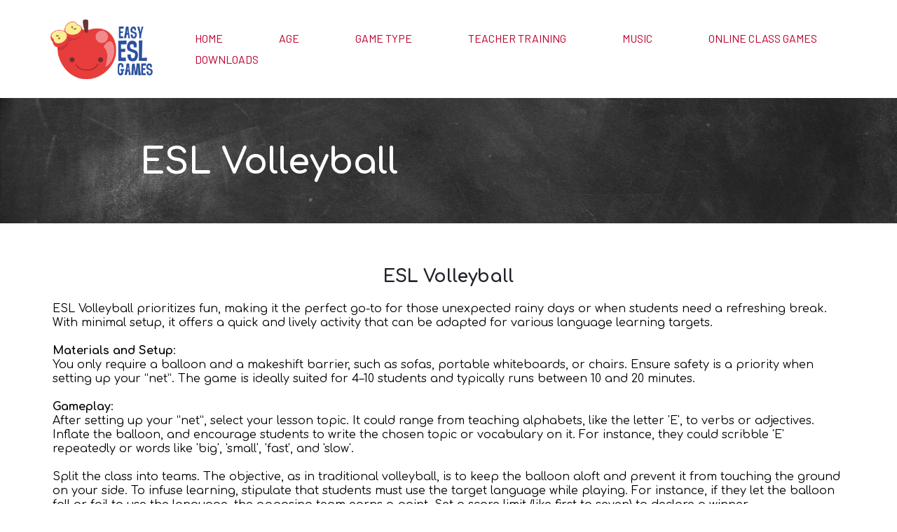

--- FILE ---
content_type: text/html; charset=utf-8
request_url: https://easyeslgames.com/esl-game-054-volley-ball/
body_size: 41816
content:
<!DOCTYPE html><html  lang="en" data-capo=""><head><meta charset="utf-8">
<meta name="viewport" content="width=device-width, initial-scale=1">
<title>ESL Volleyball</title>
<link rel="preconnect" href="https://fonts.gstatic.com/" crossorigin="anonymous">
<link rel="stylesheet" href="https://fonts.googleapis.com/css?family=Lato:100,100i,200,200i,300,300i,400,400i,500,500i,600,600i,700,700i,800,800i,900,900i%7COpen%20Sans:100,100i,200,200i,300,300i,400,400i,500,500i,600,600i,700,700i,800,800i,900,900i%7CMontserrat:100,100i,200,200i,300,300i,400,400i,500,500i,600,600i,700,700i,800,800i,900,900i%7COswald:100,100i,200,200i,300,300i,400,400i,500,500i,600,600i,700,700i,800,800i,900,900i%7CRoboto:100,100i,200,200i,300,300i,400,400i,500,500i,600,600i,700,700i,800,800i,900,900i%7CPT%20Sans:100,100i,200,200i,300,300i,400,400i,500,500i,600,600i,700,700i,800,800i,900,900i%7CBarlow:100,100i,200,200i,300,300i,400,400i,500,500i,600,600i,700,700i,800,800i,900,900i%7CArchivo:100,100i,200,200i,300,300i,400,400i,500,500i,600,600i,700,700i,800,800i,900,900i%7CComfortaa:100,100i,200,200i,300,300i,400,400i,500,500i,600,600i,700,700i,800,800i,900,900i%7CRaleway:100,100i,200,200i,300,300i,400,400i,500,500i,600,600i,700,700i,800,800i,900,900i&display=swap" media="print" onload="this.media='all'">
<style type="text/css"> 

 :root{ --primary: #37ca37;
--secondary: #188bf6;
--white: #ffffff;
--gray: #cbd5e0;
--black: #000000;
--red: #e93d3d;
--orange: #f6ad55;
--yellow: #faf089;
--green: #9ae6b4;
--teal: #81e6d9;
--malibu: #63b3ed;
--indigo: #757BBD;
--purple: #d6bcfa;
--pink: #fbb6ce;
--transparent: transparent;
--overlay: rgba(0, 0, 0, 0.5);
--color-l2gjhz30: #20232A;
--color-l2gld3nk: #fd3c3d;
--color-l2gly7ab: #20232a;
--color-l2i00ngc: #757A89;
--color-l2i0rfk5: #F7FCFF;
--color-lflbg3pa: #919394;
--color-lfld3wvu: #3e3e3e;
--color-lfryb9d7: #bc002d;
--color-lfrxpuil: #bc002d;
--color-lfrxvssd: #bc002d;
--arial: Arial;
--lato: Lato;
--open-sans: Open Sans;
--montserrat: Montserrat;
--oswald: Oswald;
--roboto: Roboto;
--pt-sans: PT Sans;
--barlow: Barlow;
--archivo: Archivo;
--comfortaa: Comfortaa;
--raleway: Raleway;
--headlinefont: Comfortaa;
--contentfont: Comfortaa;
--text-color: #000000;
--link-color: #188bf6; } .bg-fixed{bottom:0;top:0;left:0;right:0;position:fixed;overflow:auto;background-color:var(--white)} 
      
      .drop-zone-draggable .hl_main_popup{padding:20px;margin-top:0;border-color:var(--gray);border-width:10px;border-style:solid;background-color:var(--white)}
      
      
#hl_main_popup{padding:20px;margin-top:0;border-color:var(--gray);border-width:10px;border-style:solid;background-color:var(--white);width:720px} /*Image Animation Hover*/

#row-dVkYzjyZIw6 .none.noBorder.radius0.none.bg.bgCover.vertical.inner,#row-uIevtb_Y8Tt .none.noBorder.radius0.none.bg.bgCover.vertical.inner {
    box-shadow: rgba(0, 0, 0, 0.15) 0px 3px 3px 0px;
    padding: 0px;
}

.image-container.cimage-852Jww3OEUQ,.image-container.cimage-6Tje_CGiuSq, .image-container.cimage-u7rEKAYOwr2, .image-container.cimage-QlZhy6lQyE5 , .image-container.cimage-5jQIMugTho1, .image-container.cimage-PFHgs6pNRFV {
    padding: 0px;
    transition: 0.3s;
}

div#image-852Jww3OEUQ,div#image-852Jww3OEUQ, div#image-6Tje_CGiuSq, div#image-u7rEKAYOwr2, div#image-QlZhy6lQyE5, div#image-5jQIMugTho1, div#image-PFHgs6pNRFV {
    overflow: hidden;
}

.image-container.cimage-852Jww3OEUQ:hover,.image-container.cimage-852Jww3OEUQ:hover,.image-container.cimage-6Tje_CGiuSq:hover, .image-container.cimage-u7rEKAYOwr2:hover, .image-container.cimage-QlZhy6lQyE5:hover, .image-container.cimage-5jQIMugTho1:hover, .image-container.cimage-PFHgs6pNRFV:hover {
    transform: scale(1.1);
}
/*END Image Animation Hover*/


/*Padding on the INTRO VIDEO*/
div#col-X1olU9NyPKu {
    padding: 0px;
}
/*END Padding on the INTRO VIDEO*/

#nav-menu-qHvrszAGa .nav-menu .nav-menu-item:hover a {
    background: #bc002d;
    color: white;
}

/*Media Queries*/
@media screen and (max-width: 767px) {
    #nav-menu-popup.nav-menu-qHvrszAGa .nav-menu-body .close-menu {
        color: white;
    }

    #nav-menu-popup.nav-menu-qHvrszAGa .nav-menu-body {
        background: #bc002d !important;
    }

    #nav-menu-popup.nav-menu-qHvrszAGa .nav-menu .nav-menu-item a, #nav-menu-qHvrszAGa .nav-menu .nav-menu-item a {
        color: white !important;
    }
}
/*END Media Queries*/
 /* ---- Header Global styles ----- */  
 :root{--secondary:#188bf6;--white:#ffffff;--black:#000000;--transparent:transparent;--color-lfrxpuil:#bc002d;--color-lfrxvssd:#bc002d}.hl_page-preview--content .row-yyAG0z-9gc,.hl_page-preview--content .section-Ma1KiEVBe{padding:20px 50px;margin-top:0;margin-bottom:0;background-color:var(--white);border-color:var(--black);border-width:2px;border-style:solid}.hl_page-preview--content .row-yyAG0z-9gc{padding:5px 0;background-color:var(--transparent);width:100%}.hl_page-preview--content .col-qC7UZl60Yt{width:100%}.hl_page-preview--content .cnav-menu-qHvrszAGa,.hl_page-preview--content .col-qC7UZl60Yt .inner{margin-top:0;background-color:var(--transparent);border-color:var(--black);border-width:2px;border-style:solid}.hl_page-preview--content .col-qC7UZl60Yt .inner{padding:0 5px;width:100%;margin-bottom:0}.hl_page-preview--content .cnav-menu-qHvrszAGa{font-family:var(--barlow);padding:0;mobile-background-color:var(--white);color:var(--color-lfrxpuil);bold-text-color:var(--text-color);italic-text-color:var(--text-color);underline-text-color:var(--text-color);icon-color:var(--color-lfrxvssd);secondary-color:var(--black);nav-menu-item-hover-background-color:var(--white);line-height:1.3em;text-transform:uppercase;letter-spacing:0;text-align:left;nav-menu-item-spacing-x:40px;nav-menu-item-spacing-y:5px;dropdown-background:var(--secondary);dropdown-text-color:var(--white);dropdown-hover-color:var(--white);dropdown-item-spacing:10px}#section-Ma1KiEVBe>.inner{max-width:100%}#col-qC7UZl60Yt>.inner{flex-direction:column;justify-content:center;align-items:inherit;flex-wrap:nowrap}.--mobile #nav-menu-qHvrszAGa .nav-menu{font-size:25px;font-weight:undefined}#nav-menu-qHvrszAGa .nav-menu{font-size:16px;font-weight:undefined}#nav-menu-popup.nav-menu-qHvrszAGa .nav-menu-body{background:var(--white)}#nav-menu-qHvrszAGa .nav-menu li.nav-menu-item{display:flex;align-items:center;white-space:nowrap}#nav-menu-qHvrszAGa .items-cart-active{color:#155eef}#nav-menu-qHvrszAGa .items-cart{color:undefined}#nav-menu-popup.nav-menu-qHvrszAGa .nav-menu .nav-menu-item a,#nav-menu-qHvrszAGa .nav-menu .nav-menu-item a{color:var(--color-lfrxpuil);cursor:pointer;height:inherit;display:flex;align-items:center;padding:5px 40px;transition:all .3s ease}#nav-menu-qHvrszAGa .nav-menu .nav-menu-item:hover a{color:var(--black);background:var(--white)}#nav-menu-popup.nav-menu-qHvrszAGa .nav-menu .nav-menu-item:hover a,#nav-menu-popup.nav-menu-qHvrszAGa .nav-menu-body .nav-menu .nav-menu-item:hover{color:var(--black)}.--mobile #nav-menu-qHvrszAGa .nav-menu .dropdown-menu .dropdown-item{font-size:23px;font-weight:undefined}#nav-menu-popup.nav-menu-qHvrszAGa .nav-menu{font-size:25px;font-family:var(--barlow);font-weight:undefined}#nav-menu-popup.nav-menu-qHvrszAGa .nav-menu-body .close-menu,#nav-menu-qHvrszAGa .nav-menu-mobile span::before{color:var(--color-lfrxvssd);font-size:25px;font-weight:600}#nav-menu-popup.nav-menu-qHvrszAGa .nav-menu-body .nav-menu .nav-menu-item{color:var(--color-lfrxpuil);text-align:left;transition:all .3s ease;font-size:23px;font-weight:undefined}#nav-menu-qHvrszAGa .nav-menu .dropdown-menu .dropdown-item{font-size:14px;text-align:left;font-weight:undefined}#nav-menu-popup.nav-menu-qHvrszAGa .nav-menu .nav-dropdown-menu .nav-menu-item:hover a,#nav-menu-qHvrszAGa .nav-menu .dropdown-menu .dropdown-item a{color:var(--white);background:var(--secondary);padding:10px;transition:all .3s ease}#nav-menu-popup.nav-menu-qHvrszAGa .nav-menu-body .nav-dropdown-menu .nav-menu-item a,#nav-menu-popup.nav-menu-qHvrszAGa .nav-menu-body .nav-dropdown-menu .nav-menu-item:hover a,#nav-menu-qHvrszAGa .nav-menu .dropdown-menu .dropdown-item:hover a{color:var(--white)}#nav-menu-popup.nav-menu-qHvrszAGa .nav-menu-body .nav-dropdown-menu .nav-menu-item{background:var(--secondary);font-size:23px;font-weight:undefined}#nav-menu-qHvrszAGa .nav-menu-mobile span::before{cursor:pointer;content:"";font-family:"Font Awesome 5 Free"}@media screen and (min-width:0px) and (max-width:480px){.nav-menu-qHvrszAGa .branding .title{font-size:25px;line-height:1.3em;font-weight:undefined}#nav-menu-qHvrszAGa .hl-autocomplete-results li{font-size:25px}}@media screen and (min-width:481px) and (max-width:10000px){.nav-menu-qHvrszAGa .branding .title{font-size:16px;line-height:1.3em;font-weight:undefined}#nav-menu-qHvrszAGa .hl-autocomplete-results li{font-size:16px}}#nav-menu-qHvrszAGa strong{font-weight:700}#nav-menu-qHvrszAGa em,#nav-menu-qHvrszAGa strong,#nav-menu-qHvrszAGa u{color:var(--text-color)!important}#nav-menu-qHvrszAGa .hl-autocomplete-input{border:1px solid #cacaca;margin:1px;border-radius:16px}#nav-menu-qHvrszAGa .hl-autocomplete{font-family:inherit}#nav-menu-qHvrszAGa .hl-autocomplete-button{background:#fff}#nav-menu-qHvrszAGa .hl-autocomplete-input-wrapper{color:#000;background-color:#fff}#nav-menu-qHvrszAGa .hl-autocomplete-results{border:1px solid #cacaca;border-top:none;border-radius:16px;border-top-left-radius:0;border-top-right-radius:0;color:var(--color-lfrxpuil);background-color:var(--transparent)}#nav-menu-qHvrszAGa .hl-autocomplete-input:hover{border-width:1.5px;margin:.5px}#nav-menu-qHvrszAGa .hl-autocomplete-input:focus-within{border-width:2px;margin:0} 
 /* ---- Section styles ----- */ 
:root{--comfortaa:Comfortaa;--white:#ffffff;--black:#000000;--transparent:transparent}.hl_page-preview--content .row-xMHLyMQKDc,.hl_page-preview--content .section-iGahtrpBX{padding:50px 0 44px;margin-top:0;margin-bottom:0;background-color:var(--transparent);border-color:var(--black);border-width:2px;border-style:solid}.hl_page-preview--content .row-xMHLyMQKDc{padding:0;width:60%}.hl_page-preview--content .col-o-chXSsqDA{width:100%}.hl_page-preview--content .col-o-chXSsqDA .inner{padding:10px 50px;width:100%;margin-top:0;margin-bottom:0}.hl_page-preview--content .heading-1Mxuml9cVW{margin-top:0;margin-bottom:0}.hl_page-preview--content .cheading-1Mxuml9cVW,.hl_page-preview--content .col-o-chXSsqDA .inner{background-color:var(--transparent);border-color:var(--black);border-width:2px;border-style:solid}.hl_page-preview--content .cheading-1Mxuml9cVW{font-family:var(--headlinefont);color:var(--text-color);icon-color:var(--text-color);font-weight:400;padding:0;opacity:1;text-shadow:0 0 0 transparent;line-height:1.3em;letter-spacing:0;text-align:center}#section-iGahtrpBX>.inner{max-width:100%}#col-o-chXSsqDA>.inner{flex-direction:column;justify-content:center;align-items:inherit;flex-wrap:nowrap}.heading-1Mxuml9cVW{font-weight:400}.heading-1Mxuml9cVW strong{color:var(--white)!important;font-weight:700}.heading-1Mxuml9cVW em,.heading-1Mxuml9cVW u{color:var(--text-color)!important}.heading-1Mxuml9cVW a,.heading-1Mxuml9cVW a *{color:var(--link-color)!important;text-decoration:none}.heading-1Mxuml9cVW a:hover{text-decoration:underline}@media screen and (min-width:0px) and (max-width:480px){.heading-1Mxuml9cVW h1,.heading-1Mxuml9cVW h2,.heading-1Mxuml9cVW h3,.heading-1Mxuml9cVW h4,.heading-1Mxuml9cVW h5,.heading-1Mxuml9cVW h6,.heading-1Mxuml9cVW ul li,.heading-1Mxuml9cVW.text-output{font-size:40px!important}}@media screen and (min-width:481px) and (max-width:10000px){.heading-1Mxuml9cVW h1,.heading-1Mxuml9cVW h2,.heading-1Mxuml9cVW h3,.heading-1Mxuml9cVW h4,.heading-1Mxuml9cVW h5,.heading-1Mxuml9cVW h6,.heading-1Mxuml9cVW ul li,.heading-1Mxuml9cVW.text-output{font-size:50px!important}}.heading-1Mxuml9cVW.text-output h1:first-child:before,.heading-1Mxuml9cVW.text-output h2:first-child:before,.heading-1Mxuml9cVW.text-output h3:first-child:before,.heading-1Mxuml9cVW.text-output h4:first-child:before,.heading-1Mxuml9cVW.text-output h5:first-child:before,.heading-1Mxuml9cVW.text-output h6:first-child:before,.heading-1Mxuml9cVW.text-output p:first-child:before{color:var(--text-color);content:'\';
    font-family: '';margin-right:5px;font-weight:700} 
 /* ---- Section styles ----- */ 
:root{--comfortaa:Comfortaa;--white:#ffffff;--black:#000000;--transparent:transparent;--color-l2gly7ab:#20232a}.hl_page-preview--content .row-0-GWBsOh9V,.hl_page-preview--content .section-oyuIv046Wu{padding:50px 0;margin-top:0;margin-bottom:0;background-color:var(--white);border-color:var(--black);border-width:2px;border-style:solid}.hl_page-preview--content .row-0-GWBsOh9V{padding:5px 0;background-color:var(--transparent);width:100%}.hl_page-preview--content .col-Rmt5w2phv_{width:100%}.hl_page-preview--content .col-Rmt5w2phv_ .inner{padding:5px;width:100%;margin-top:0;margin-bottom:0}.hl_page-preview--content .heading-9jeRsFViSP{margin-top:0;margin-bottom:0}.hl_page-preview--content .cheading-9jeRsFViSP,.hl_page-preview--content .col-Rmt5w2phv_ .inner{background-color:var(--transparent);border-color:var(--black);border-width:2px;border-style:solid}.hl_page-preview--content .cheading-9jeRsFViSP{font-family:var(--headlinefont);color:var(--text-color);icon-color:var(--text-color);font-weight:400;padding:0;opacity:1;text-shadow:0 0 0 transparent;line-height:1.3em;letter-spacing:0;text-align:center}.hl_page-preview--content .paragraph-UeEFtgIYGC{margin-top:0;margin-bottom:0}.hl_page-preview--content .cparagraph-UeEFtgIYGC{font-family:var(--contentfont);background-color:var(--transparent);color:var(--text-color);icon-color:var(--text-color);font-weight:400;padding:0;opacity:1;text-shadow:0 0 0 transparent;border-color:var(--black);border-width:2px;border-style:solid;line-height:1.3em;text-transform:none;letter-spacing:0;text-align:left}.hl_page-preview--content .video-1YKbNOgap5{margin-top:0;margin-bottom:0}.hl_page-preview--content .cvideo-1YKbNOgap5{padding:10px;background-color:var(--transparent);border-color:var(--black);border-width:2px;border-style:solid}#section-oyuIv046Wu>.inner{max-width:1170px}#col-Rmt5w2phv_>.inner{flex-direction:column;justify-content:center;align-items:inherit;flex-wrap:nowrap}.heading-9jeRsFViSP,.paragraph-UeEFtgIYGC{font-weight:400}.heading-9jeRsFViSP strong{color:var(--color-l2gly7ab)!important;font-weight:700}.heading-9jeRsFViSP em,.heading-9jeRsFViSP u{color:var(--text-color)!important}.heading-9jeRsFViSP a,.heading-9jeRsFViSP a *,.paragraph-UeEFtgIYGC a,.paragraph-UeEFtgIYGC a *{color:var(--link-color)!important;text-decoration:none}.heading-9jeRsFViSP a:hover,.paragraph-UeEFtgIYGC a:hover{text-decoration:underline}@media screen and (min-width:0px) and (max-width:480px){.heading-9jeRsFViSP h1,.heading-9jeRsFViSP h2,.heading-9jeRsFViSP h3,.heading-9jeRsFViSP h4,.heading-9jeRsFViSP h5,.heading-9jeRsFViSP h6,.heading-9jeRsFViSP ul li,.heading-9jeRsFViSP.text-output{font-size:25px!important}}@media screen and (min-width:481px) and (max-width:10000px){.heading-9jeRsFViSP h1,.heading-9jeRsFViSP h2,.heading-9jeRsFViSP h3,.heading-9jeRsFViSP h4,.heading-9jeRsFViSP h5,.heading-9jeRsFViSP h6,.heading-9jeRsFViSP ul li,.heading-9jeRsFViSP.text-output{font-size:25px!important}}.heading-9jeRsFViSP.text-output h1:first-child:before,.heading-9jeRsFViSP.text-output h2:first-child:before,.heading-9jeRsFViSP.text-output h3:first-child:before,.heading-9jeRsFViSP.text-output h4:first-child:before,.heading-9jeRsFViSP.text-output h5:first-child:before,.heading-9jeRsFViSP.text-output h6:first-child:before,.heading-9jeRsFViSP.text-output p:first-child:before,.paragraph-UeEFtgIYGC.text-output h1:first-child:before,.paragraph-UeEFtgIYGC.text-output h2:first-child:before,.paragraph-UeEFtgIYGC.text-output h3:first-child:before,.paragraph-UeEFtgIYGC.text-output h4:first-child:before,.paragraph-UeEFtgIYGC.text-output h5:first-child:before,.paragraph-UeEFtgIYGC.text-output h6:first-child:before,.paragraph-UeEFtgIYGC.text-output p:first-child:before{color:var(--text-color);content:'\';
    font-family: '';margin-right:5px;font-weight:700}.paragraph-UeEFtgIYGC strong{font-weight:700}.paragraph-UeEFtgIYGC em,.paragraph-UeEFtgIYGC strong,.paragraph-UeEFtgIYGC u{color:var(--text-color)!important}@media screen and (min-width:0px) and (max-width:480px){.paragraph-UeEFtgIYGC h1,.paragraph-UeEFtgIYGC h2,.paragraph-UeEFtgIYGC h3,.paragraph-UeEFtgIYGC h4,.paragraph-UeEFtgIYGC h5,.paragraph-UeEFtgIYGC h6,.paragraph-UeEFtgIYGC ul li,.paragraph-UeEFtgIYGC.text-output{font-size:14px!important}}@media screen and (min-width:481px) and (max-width:10000px){.paragraph-UeEFtgIYGC h1,.paragraph-UeEFtgIYGC h2,.paragraph-UeEFtgIYGC h3,.paragraph-UeEFtgIYGC h4,.paragraph-UeEFtgIYGC h5,.paragraph-UeEFtgIYGC h6,.paragraph-UeEFtgIYGC ul li,.paragraph-UeEFtgIYGC.text-output{font-size:16px!important}}
 /* ---- Footer Global styles ----- */  
 :root{--white:#ffffff;--black:#000000;--transparent:transparent;--color-l2i0rfk5:#F7FCFF}.hl_page-preview--content .row-zzXJC0RXOt,.hl_page-preview--content .section-nKNplKQC_Y{padding:50px 0;margin-top:0;margin-bottom:0;background-color:var(--black);border-color:var(--black);border-width:2px;border-style:solid}.hl_page-preview--content .row-zzXJC0RXOt{padding:15px 0;background-color:var(--transparent);width:100%}.hl_page-preview--content .col-Srv2dOoWNz{width:24.9%}.hl_page-preview--content .col-C5LMvcliyv .inner,.hl_page-preview--content .col-Cl8e1cMtPw .inner,.hl_page-preview--content .col-Srv2dOoWNz .inner{padding:10px 5px;background-color:var(--transparent);width:24.9%;border-color:var(--black);border-width:2px;border-style:solid;margin-top:0;margin-bottom:0}.hl_page-preview--content .image-LSRkGzLFTM{margin-top:0;margin-bottom:0}.hl_page-preview--content .image-LSRkGzLFTM .image-container img{box-shadow:undefined;width:200px}.hl_page-preview--content .cimage-LSRkGzLFTM{padding:0;background-color:var(--transparent);opacity:1;text-align:left}.hl_page-preview--content .col-Cl8e1cMtPw{width:23.7%}.hl_page-preview--content .col-C5LMvcliyv .inner,.hl_page-preview--content .col-Cl8e1cMtPw .inner{width:23.7%}.hl_page-preview--content #paragraph-dSU0-e6vZK{margin-top:5px;margin-bottom:0}.hl_page-preview--content .cparagraph-Le09rwPLIv,.hl_page-preview--content .cparagraph-bbUHRjUGNw,.hl_page-preview--content .cparagraph-dSU0-e6vZK,.hl_page-preview--content .cparagraph-e8JcHdZ3r1,.hl_page-preview--content .csub-heading-kBhC6VvFg8{font-family:var(--contentfont);background-color:var(--transparent);color:var(--white);icon-color:var(--text-color);font-weight:400;padding:0 10px;opacity:1;text-shadow:0 0 0 transparent;border-color:var(--black);border-width:2px;border-style:solid;line-height:1.8em;text-transform:none;letter-spacing:0;text-align:left}.hl_page-preview--content #sub-heading-kBhC6VvFg8{margin-top:10px;margin-bottom:0}.hl_page-preview--content .cparagraph-Le09rwPLIv,.hl_page-preview--content .cparagraph-bbUHRjUGNw,.hl_page-preview--content .cparagraph-e8JcHdZ3r1,.hl_page-preview--content .csub-heading-kBhC6VvFg8{font-family:var(--headlinefont);padding:0;line-height:1.3em;text-transform:uppercase}.hl_page-preview--content #paragraph-Le09rwPLIv,.hl_page-preview--content #paragraph-bbUHRjUGNw,.hl_page-preview--content #paragraph-e8JcHdZ3r1{margin-top:5px;margin-bottom:0}.hl_page-preview--content .cparagraph-Le09rwPLIv,.hl_page-preview--content .cparagraph-bbUHRjUGNw,.hl_page-preview--content .cparagraph-e8JcHdZ3r1{font-family:var(--contentfont);padding:0 10px;line-height:1.8em;text-transform:none}.hl_page-preview--content .col-C5LMvcliyv{width:26.6%}.hl_page-preview--content .col-C5LMvcliyv .inner{width:26.6%}.hl_page-preview--content #paragraph-l4z7qY9x_0{margin-top:14px;margin-bottom:0}.hl_page-preview--content .cparagraph-l4z7qY9x_0,.hl_page-preview--content .csub-heading-YrX9lpjoYQ{font-family:var(--contentfont);background-color:var(--transparent);color:var(--white);icon-color:var(--color-l0ratzir);font-weight:400;padding:0;opacity:1;text-shadow:0 0 0 transparent;border-color:var(--black);border-width:2px;border-style:solid;line-height:1.3em;letter-spacing:0;text-align:left}.hl_page-preview--content #sub-heading-YrX9lpjoYQ{margin-top:10px;margin-bottom:0}.hl_page-preview--content .csub-heading-YrX9lpjoYQ{font-family:var(--headlinefont);icon-color:var(--text-color);text-transform:uppercase}.hl_page-preview--content .col-MagJmwT9W6 .inner,.hl_page-preview--content .row-d_t5e5H0N7{margin-top:0;margin-bottom:0;padding:15px 0;background-color:var(--transparent);border-color:var(--black);border-width:2px;border-style:solid;width:100%}.hl_page-preview--content .col-MagJmwT9W6{width:100%}.hl_page-preview--content .col-MagJmwT9W6 .inner{padding:10px 5px;border-color:var(--white)}.hl_page-preview--content #sub-heading-esOqHSdmG0{margin-top:20px;margin-bottom:0}.hl_page-preview--content .csub-heading-esOqHSdmG0{font-family:var(--contentfont);background-color:var(--transparent);color:var(--white);icon-color:var(--text-color);font-weight:400;padding:0;opacity:1;text-shadow:0 0 0 transparent;border-color:var(--black);border-width:2px;border-style:solid;line-height:1.3em;letter-spacing:0;text-align:center}#section-nKNplKQC_Y>.inner{max-width:1170px}#col-C5LMvcliyv>.inner,#col-Cl8e1cMtPw>.inner,#col-Srv2dOoWNz>.inner{flex-direction:column;justify-content:flex-start;align-items:inherit;flex-wrap:nowrap}.paragraph-Le09rwPLIv,.paragraph-bbUHRjUGNw,.paragraph-dSU0-e6vZK,.paragraph-e8JcHdZ3r1,.paragraph-l4z7qY9x_0,.sub-heading-YrX9lpjoYQ,.sub-heading-esOqHSdmG0,.sub-heading-kBhC6VvFg8{font-weight:undefined}.paragraph-dSU0-e6vZK strong{color:var(--white)!important}.paragraph-Le09rwPLIv em,.paragraph-Le09rwPLIv u,.paragraph-bbUHRjUGNw em,.paragraph-bbUHRjUGNw u,.paragraph-dSU0-e6vZK em,.paragraph-dSU0-e6vZK u,.paragraph-e8JcHdZ3r1 em,.paragraph-e8JcHdZ3r1 u,.paragraph-l4z7qY9x_0 em,.paragraph-l4z7qY9x_0 u,.sub-heading-YrX9lpjoYQ em,.sub-heading-YrX9lpjoYQ u,.sub-heading-kBhC6VvFg8 em,.sub-heading-kBhC6VvFg8 u{color:var(--text-color)!important}.paragraph-dSU0-e6vZK a,.paragraph-dSU0-e6vZK a *{color:var(--color-l2i0rfk5)!important;text-decoration:none}.paragraph-Le09rwPLIv a:hover,.paragraph-bbUHRjUGNw a:hover,.paragraph-dSU0-e6vZK a:hover,.paragraph-e8JcHdZ3r1 a:hover,.paragraph-l4z7qY9x_0 a:hover,.sub-heading-YrX9lpjoYQ a:hover,.sub-heading-esOqHSdmG0 a:hover,.sub-heading-kBhC6VvFg8 a:hover{text-decoration:underline}@media screen and (min-width:0px) and (max-width:480px){.paragraph-dSU0-e6vZK h1,.paragraph-dSU0-e6vZK h2,.paragraph-dSU0-e6vZK h3,.paragraph-dSU0-e6vZK h4,.paragraph-dSU0-e6vZK h5,.paragraph-dSU0-e6vZK h6,.paragraph-dSU0-e6vZK ul li,.paragraph-dSU0-e6vZK.text-output{font-size:14px!important;font-weight:undefined}}@media screen and (min-width:481px) and (max-width:10000px){.paragraph-dSU0-e6vZK h1,.paragraph-dSU0-e6vZK h2,.paragraph-dSU0-e6vZK h3,.paragraph-dSU0-e6vZK h4,.paragraph-dSU0-e6vZK h5,.paragraph-dSU0-e6vZK h6,.paragraph-dSU0-e6vZK ul li,.paragraph-dSU0-e6vZK.text-output{font-size:15px!important;font-weight:undefined}}.paragraph-Le09rwPLIv.text-output h1:first-child:before,.paragraph-Le09rwPLIv.text-output h2:first-child:before,.paragraph-Le09rwPLIv.text-output h3:first-child:before,.paragraph-Le09rwPLIv.text-output h4:first-child:before,.paragraph-Le09rwPLIv.text-output h5:first-child:before,.paragraph-Le09rwPLIv.text-output h6:first-child:before,.paragraph-Le09rwPLIv.text-output p:first-child:before,.paragraph-bbUHRjUGNw.text-output h1:first-child:before,.paragraph-bbUHRjUGNw.text-output h2:first-child:before,.paragraph-bbUHRjUGNw.text-output h3:first-child:before,.paragraph-bbUHRjUGNw.text-output h4:first-child:before,.paragraph-bbUHRjUGNw.text-output h5:first-child:before,.paragraph-bbUHRjUGNw.text-output h6:first-child:before,.paragraph-bbUHRjUGNw.text-output p:first-child:before,.paragraph-dSU0-e6vZK.text-output h1:first-child:before,.paragraph-dSU0-e6vZK.text-output h2:first-child:before,.paragraph-dSU0-e6vZK.text-output h3:first-child:before,.paragraph-dSU0-e6vZK.text-output h4:first-child:before,.paragraph-dSU0-e6vZK.text-output h5:first-child:before,.paragraph-dSU0-e6vZK.text-output h6:first-child:before,.paragraph-dSU0-e6vZK.text-output p:first-child:before,.paragraph-e8JcHdZ3r1.text-output h1:first-child:before,.paragraph-e8JcHdZ3r1.text-output h2:first-child:before,.paragraph-e8JcHdZ3r1.text-output h3:first-child:before,.paragraph-e8JcHdZ3r1.text-output h4:first-child:before,.paragraph-e8JcHdZ3r1.text-output h5:first-child:before,.paragraph-e8JcHdZ3r1.text-output h6:first-child:before,.paragraph-e8JcHdZ3r1.text-output p:first-child:before,.sub-heading-kBhC6VvFg8.text-output h1:first-child:before,.sub-heading-kBhC6VvFg8.text-output h2:first-child:before,.sub-heading-kBhC6VvFg8.text-output h3:first-child:before,.sub-heading-kBhC6VvFg8.text-output h4:first-child:before,.sub-heading-kBhC6VvFg8.text-output h5:first-child:before,.sub-heading-kBhC6VvFg8.text-output h6:first-child:before,.sub-heading-kBhC6VvFg8.text-output p:first-child:before{color:var(--text-color);content:'\';
    font-family: '';margin-right:5px;font-weight:700}.sub-heading-kBhC6VvFg8 strong{color:var(--color-l1v4day8)!important}.sub-heading-kBhC6VvFg8 a,.sub-heading-kBhC6VvFg8 a *{color:var(--link-color)!important;text-decoration:none}@media screen and (min-width:0px) and (max-width:480px){.sub-heading-kBhC6VvFg8 h1,.sub-heading-kBhC6VvFg8 h2,.sub-heading-kBhC6VvFg8 h3,.sub-heading-kBhC6VvFg8 h4,.sub-heading-kBhC6VvFg8 h5,.sub-heading-kBhC6VvFg8 h6,.sub-heading-kBhC6VvFg8 ul li,.sub-heading-kBhC6VvFg8.text-output{font-size:18px!important;font-weight:undefined}}@media screen and (min-width:481px) and (max-width:10000px){.sub-heading-kBhC6VvFg8 h1,.sub-heading-kBhC6VvFg8 h2,.sub-heading-kBhC6VvFg8 h3,.sub-heading-kBhC6VvFg8 h4,.sub-heading-kBhC6VvFg8 h5,.sub-heading-kBhC6VvFg8 h6,.sub-heading-kBhC6VvFg8 ul li,.sub-heading-kBhC6VvFg8.text-output{font-size:20px!important;font-weight:undefined}}.paragraph-Le09rwPLIv strong,.paragraph-bbUHRjUGNw strong,.paragraph-e8JcHdZ3r1 strong,.paragraph-l4z7qY9x_0 strong{color:var(--white)!important}.paragraph-Le09rwPLIv a,.paragraph-Le09rwPLIv a *,.paragraph-bbUHRjUGNw a,.paragraph-bbUHRjUGNw a *,.paragraph-e8JcHdZ3r1 a,.paragraph-e8JcHdZ3r1 a *{color:var(--color-l2i0rfk5)!important;text-decoration:none}@media screen and (min-width:0px) and (max-width:480px){.paragraph-e8JcHdZ3r1 h1,.paragraph-e8JcHdZ3r1 h2,.paragraph-e8JcHdZ3r1 h3,.paragraph-e8JcHdZ3r1 h4,.paragraph-e8JcHdZ3r1 h5,.paragraph-e8JcHdZ3r1 h6,.paragraph-e8JcHdZ3r1 ul li,.paragraph-e8JcHdZ3r1.text-output{font-size:14px!important;font-weight:undefined}}@media screen and (min-width:481px) and (max-width:10000px){.paragraph-e8JcHdZ3r1 h1,.paragraph-e8JcHdZ3r1 h2,.paragraph-e8JcHdZ3r1 h3,.paragraph-e8JcHdZ3r1 h4,.paragraph-e8JcHdZ3r1 h5,.paragraph-e8JcHdZ3r1 h6,.paragraph-e8JcHdZ3r1 ul li,.paragraph-e8JcHdZ3r1.text-output{font-size:15px!important;font-weight:undefined}}@media screen and (min-width:0px) and (max-width:480px){.paragraph-Le09rwPLIv h1,.paragraph-Le09rwPLIv h2,.paragraph-Le09rwPLIv h3,.paragraph-Le09rwPLIv h4,.paragraph-Le09rwPLIv h5,.paragraph-Le09rwPLIv h6,.paragraph-Le09rwPLIv ul li,.paragraph-Le09rwPLIv.text-output{font-size:14px!important;font-weight:undefined}}@media screen and (min-width:481px) and (max-width:10000px){.paragraph-Le09rwPLIv h1,.paragraph-Le09rwPLIv h2,.paragraph-Le09rwPLIv h3,.paragraph-Le09rwPLIv h4,.paragraph-Le09rwPLIv h5,.paragraph-Le09rwPLIv h6,.paragraph-Le09rwPLIv ul li,.paragraph-Le09rwPLIv.text-output{font-size:15px!important;font-weight:undefined}}@media screen and (min-width:0px) and (max-width:480px){.paragraph-bbUHRjUGNw h1,.paragraph-bbUHRjUGNw h2,.paragraph-bbUHRjUGNw h3,.paragraph-bbUHRjUGNw h4,.paragraph-bbUHRjUGNw h5,.paragraph-bbUHRjUGNw h6,.paragraph-bbUHRjUGNw ul li,.paragraph-bbUHRjUGNw.text-output{font-size:14px!important;font-weight:undefined}}@media screen and (min-width:481px) and (max-width:10000px){.paragraph-bbUHRjUGNw h1,.paragraph-bbUHRjUGNw h2,.paragraph-bbUHRjUGNw h3,.paragraph-bbUHRjUGNw h4,.paragraph-bbUHRjUGNw h5,.paragraph-bbUHRjUGNw h6,.paragraph-bbUHRjUGNw ul li,.paragraph-bbUHRjUGNw.text-output{font-size:15px!important;font-weight:undefined}}.paragraph-l4z7qY9x_0 a,.paragraph-l4z7qY9x_0 a *,.sub-heading-YrX9lpjoYQ a,.sub-heading-YrX9lpjoYQ a *,.sub-heading-esOqHSdmG0 a,.sub-heading-esOqHSdmG0 a *{color:var(--link-color)!important;text-decoration:none}@media screen and (min-width:0px) and (max-width:480px){.paragraph-l4z7qY9x_0 h1,.paragraph-l4z7qY9x_0 h2,.paragraph-l4z7qY9x_0 h3,.paragraph-l4z7qY9x_0 h4,.paragraph-l4z7qY9x_0 h5,.paragraph-l4z7qY9x_0 h6,.paragraph-l4z7qY9x_0 ul li,.paragraph-l4z7qY9x_0.text-output{font-size:14px!important;font-weight:undefined}}@media screen and (min-width:481px) and (max-width:10000px){.paragraph-l4z7qY9x_0 h1,.paragraph-l4z7qY9x_0 h2,.paragraph-l4z7qY9x_0 h3,.paragraph-l4z7qY9x_0 h4,.paragraph-l4z7qY9x_0 h5,.paragraph-l4z7qY9x_0 h6,.paragraph-l4z7qY9x_0 ul li,.paragraph-l4z7qY9x_0.text-output{font-size:15px!important;font-weight:undefined}}.paragraph-l4z7qY9x_0.text-output h1:first-child:before,.paragraph-l4z7qY9x_0.text-output h2:first-child:before,.paragraph-l4z7qY9x_0.text-output h3:first-child:before,.paragraph-l4z7qY9x_0.text-output h4:first-child:before,.paragraph-l4z7qY9x_0.text-output h5:first-child:before,.paragraph-l4z7qY9x_0.text-output h6:first-child:before,.paragraph-l4z7qY9x_0.text-output p:first-child:before{color:var(--color-l0ratzir);content:"";font-family:"Font Awesome 5 Free";margin-right:5px;font-weight:700}.sub-heading-YrX9lpjoYQ strong{color:var(--color-l1v4day8)!important}@media screen and (min-width:0px) and (max-width:480px){.sub-heading-YrX9lpjoYQ h1,.sub-heading-YrX9lpjoYQ h2,.sub-heading-YrX9lpjoYQ h3,.sub-heading-YrX9lpjoYQ h4,.sub-heading-YrX9lpjoYQ h5,.sub-heading-YrX9lpjoYQ h6,.sub-heading-YrX9lpjoYQ ul li,.sub-heading-YrX9lpjoYQ.text-output{font-size:18px!important;font-weight:undefined}}@media screen and (min-width:481px) and (max-width:10000px){.sub-heading-YrX9lpjoYQ h1,.sub-heading-YrX9lpjoYQ h2,.sub-heading-YrX9lpjoYQ h3,.sub-heading-YrX9lpjoYQ h4,.sub-heading-YrX9lpjoYQ h5,.sub-heading-YrX9lpjoYQ h6,.sub-heading-YrX9lpjoYQ ul li,.sub-heading-YrX9lpjoYQ.text-output{font-size:20px!important;font-weight:undefined}}.sub-heading-YrX9lpjoYQ.text-output h1:first-child:before,.sub-heading-YrX9lpjoYQ.text-output h2:first-child:before,.sub-heading-YrX9lpjoYQ.text-output h3:first-child:before,.sub-heading-YrX9lpjoYQ.text-output h4:first-child:before,.sub-heading-YrX9lpjoYQ.text-output h5:first-child:before,.sub-heading-YrX9lpjoYQ.text-output h6:first-child:before,.sub-heading-YrX9lpjoYQ.text-output p:first-child:before,.sub-heading-esOqHSdmG0.text-output h1:first-child:before,.sub-heading-esOqHSdmG0.text-output h2:first-child:before,.sub-heading-esOqHSdmG0.text-output h3:first-child:before,.sub-heading-esOqHSdmG0.text-output h4:first-child:before,.sub-heading-esOqHSdmG0.text-output h5:first-child:before,.sub-heading-esOqHSdmG0.text-output h6:first-child:before,.sub-heading-esOqHSdmG0.text-output p:first-child:before{color:var(--text-color);content:'\';
    font-family: '';margin-right:5px;font-weight:700}#col-MagJmwT9W6>.inner{flex-direction:column;justify-content:center;align-items:inherit;flex-wrap:nowrap}.sub-heading-esOqHSdmG0 em,.sub-heading-esOqHSdmG0 strong,.sub-heading-esOqHSdmG0 u{color:var(--text-color)!important}@media screen and (min-width:0px) and (max-width:480px){.sub-heading-esOqHSdmG0 h1,.sub-heading-esOqHSdmG0 h2,.sub-heading-esOqHSdmG0 h3,.sub-heading-esOqHSdmG0 h4,.sub-heading-esOqHSdmG0 h5,.sub-heading-esOqHSdmG0 h6,.sub-heading-esOqHSdmG0 ul li,.sub-heading-esOqHSdmG0.text-output{font-size:16px!important;font-weight:undefined}}@media screen and (min-width:481px) and (max-width:10000px){.sub-heading-esOqHSdmG0 h1,.sub-heading-esOqHSdmG0 h2,.sub-heading-esOqHSdmG0 h3,.sub-heading-esOqHSdmG0 h4,.sub-heading-esOqHSdmG0 h5,.sub-heading-esOqHSdmG0 h6,.sub-heading-esOqHSdmG0 ul li,.sub-heading-esOqHSdmG0.text-output{font-size:18px!important;font-weight:undefined}}

/*Image Animation Hover*/

#row-dVkYzjyZIw6 .none.noBorder.radius0.none.bg.bgCover.vertical.inner,#row-uIevtb_Y8Tt .none.noBorder.radius0.none.bg.bgCover.vertical.inner {
    box-shadow: rgba(0, 0, 0, 0.15) 0px 3px 3px 0px;
    padding: 0px;
}

.image-container.cimage-852Jww3OEUQ,.image-container.cimage-6Tje_CGiuSq, .image-container.cimage-u7rEKAYOwr2, .image-container.cimage-QlZhy6lQyE5 , .image-container.cimage-5jQIMugTho1, .image-container.cimage-PFHgs6pNRFV {
    padding: 0px;
    transition: 0.3s;
}

div#image-852Jww3OEUQ,div#image-852Jww3OEUQ, div#image-6Tje_CGiuSq, div#image-u7rEKAYOwr2, div#image-QlZhy6lQyE5, div#image-5jQIMugTho1, div#image-PFHgs6pNRFV {
    overflow: hidden;
}

.image-container.cimage-852Jww3OEUQ:hover,.image-container.cimage-852Jww3OEUQ:hover,.image-container.cimage-6Tje_CGiuSq:hover, .image-container.cimage-u7rEKAYOwr2:hover, .image-container.cimage-QlZhy6lQyE5:hover, .image-container.cimage-5jQIMugTho1:hover, .image-container.cimage-PFHgs6pNRFV:hover {
    transform: scale(1.1);
}
/*END Image Animation Hover*/


/*Padding on the INTRO VIDEO*/
div#col-X1olU9NyPKu {
    padding: 0px;
}
/*END Padding on the INTRO VIDEO*/

#nav-menu-qHvrszAGa .nav-menu .nav-menu-item:hover a {
    background: #bc002d;
    color: white;
}

/*Media Queries*/
@media screen and (max-width: 767px) {
    #nav-menu-popup.nav-menu-qHvrszAGa .nav-menu-body .close-menu {
        color: white;
    }

    #nav-menu-popup.nav-menu-qHvrszAGa .nav-menu-body {
        background: #bc002d !important;
    }

    #nav-menu-popup.nav-menu-qHvrszAGa .nav-menu .nav-menu-item a, #nav-menu-qHvrszAGa .nav-menu .nav-menu-item a {
        color: white !important;
    }
}
/*END Media Queries*/</style>
<style type="text/css">
  @media (max-width: 480px) {
        .bg-section-iGahtrpBX {
          background: url(https://assets.cdn.filesafe.space/oQqckLYar33xvOCYCilu/media/650a3b1ae03989b398da1ece.png);
    opacity: 1

        }
    }
    
    @media (min-width: 481px) and (max-width: 1024px) {
        .bg-section-iGahtrpBX {
          background: url(https://assets.cdn.filesafe.space/oQqckLYar33xvOCYCilu/media/650a3b1ae03989b398da1ece.png);
    opacity: 1

        }
    }

    @media (min-width: 1025px) {
        .bg-section-iGahtrpBX {
          background: url(https://assets.cdn.filesafe.space/oQqckLYar33xvOCYCilu/media/650a3b1ae03989b398da1ece.png);
        opacity: 1

        }
    }
  </style>
<style>.flex{display:flex}.flex-col{flex-direction:column}.flex-wrap{flex-wrap:wrap}.flex-grow{flex-grow:9999}.align-center{align-items:center}.h-full{height:100%}.max-w-400{max-width:400px}.text-right{text-align:right}.d-grid{display:grid}.px-0{padding-left:0!important;padding-right:0!important}.gap-1{gap:.3rem}.items-end{align-items:flex-end}.relative{position:relative}.gap-2{gap:.625rem}.mt-20{margin-top:20px}.mt-8{margin-top:32px}.ml-3{margin-left:.75rem}.mr-10{margin-right:10px}.mt-4{margin-top:1rem}.mb-4{margin-bottom:1rem}.w-100{width:100%}.h-100{height:100%}.w-50{width:50%}.w-25{width:25%}.mw-100{max-width:100%}.noBorder{border:none!important}.iti__flag{background-image:url(https://stcdn.leadconnectorhq.com/intl-tel-input/17.0.12/img/flags.png)}.pointer{cursor:pointer}@media (-webkit-min-device-pixel-ratio:2),(min-resolution:192dpi){.iti__flag{background-image:url(https://stcdn.leadconnectorhq.com/intl-tel-input/17.0.12/img/flags@2x.png)}}.iti__country{display:flex;justify-content:space-between}@media (min-width:768px){.hl_wrapper.nav-shrink .hl_wrapper--inner.page-creator,body{padding-top:0}.hl_page-creator--menu{left:0;top:0;z-index:10}.hl_wrapper{padding-left:0}}@media (min-width:1200px){.hl_wrapper.nav-shrink{padding-left:0!important}}html body .hl_wrapper{height:100vh;overflow:hidden}body{margin:0;-webkit-font-smoothing:antialiased}img{border-style:none;vertical-align:middle}.bg-fixed{z-index:-1}.progress-outer{background-color:#f5f5f5;border-radius:inherit;box-shadow:inset 0 1px 2px rgba(0,0,0,.1);font-size:14px;height:35px;line-height:36px;overflow:hidden;padding-bottom:0;padding-top:0;width:100%}.progress-inner{box-shadow:inset 0 -1px 0 rgba(0,0,0,.15);color:#fff;float:left;font-size:14px;height:100%;padding-left:10px;padding-right:10px;transition:width .6s ease;width:0}.progress0{width:0}.progress10{width:10%}.progress20{width:20%}.progress30{width:30%}.progress40{width:40%}.progress50{width:50%}.progress60{width:60%}.progress70{width:70%}.progress80{width:80%}.progress90{width:90%}.progress100{width:100%}.progressbarOffsetWhite{background:#f5f5f5}.progressbarOffsetTransparentWhite{background-color:hsla(0,0%,100%,.5)}.progressbarOffsetBlack{background:#333}.progressbarOffsetTransparentBlack{background-color:hsla(0,0%,49%,.5)}.text-white{color:#fff}.text-bold{font-weight:700}.text-italic{font-style:italic}.text-bold-italic{font-style:italic;font-weight:700}.progressbarSmall{font-size:14px;height:35px;line-height:36px}.progressbarMedium{font-size:19px;height:45px;line-height:45px}.progressbarLarge{font-size:21px;height:65px;line-height:65px}.recaptcha-container{margin-bottom:1em}.recaptcha-container p{color:red;margin-top:1em}.button-recaptcha-container div:first-child{height:auto!important;width:100%!important}.card-el-error-msg{align-items:center;color:#e25950;display:flex;font-size:13px;justify-content:flex-start;padding:10px 0;text-align:center}.card-el-error-msg svg{color:#f87171;margin-right:2px}.hl-faq-child-heading{border:none;cursor:pointer;justify-content:space-between;outline:none;padding:15px;width:100%}.hl-faq-child-head,.hl-faq-child-heading{align-items:center;display:flex}.v-enter-active,.v-leave-active{transition:opacity .2s ease-out}.v-enter-from,.v-leave-to{opacity:0}.faq-separated-child{margin-bottom:10px}.hl-faq-child-panel img{border-radius:15px;cursor:pointer}.hl-faq-child-heading-icon.left{margin-right:1em}.expand-collapse-all-button{background-color:transparent;border:1px solid #d1d5db;border-radius:15px;color:#3b82f6;cursor:pointer;font-size:12px;font-weight:400;line-height:16px;margin:1em 0;padding:5px 15px}.hl-faq-child-panel{transition:padding .2s ease}.v-spinner .v-moon1{position:relative}.v-spinner .v-moon1,.v-spinner .v-moon2{animation:v-moonStretchDelay .6s linear 0s infinite;animation-fill-mode:forwards}.v-spinner .v-moon2{opacity:.8;position:absolute}.v-spinner .v-moon3{opacity:.1}@keyframes v-moonStretchDelay{to{transform:rotate(1turn)}}.generic-error-message{color:red;font-weight:500;margin-top:.5rem;text-align:center}#faq-overlay{background:var(--overlay);height:100vh;opacity:.8;width:100vw}#faq-overlay,#faq-popup{position:fixed;z-index:1000}#faq-popup{background:#fff;height:auto;left:50%;margin-left:-250px;margin-top:-250px;top:50%;width:500px}#popupclose{cursor:pointer;float:right;padding:10px}.popupcontent{height:auto!important;width:100%!important}#button{cursor:pointer}.dark{background-color:#000}.antialiased{-webkit-font-smoothing:antialiased;-moz-osx-font-smoothing:grayscale}.spotlight{background:linear-gradient(45deg,#00dc82,#36e4da 50%,#0047e1);bottom:-30vh;filter:blur(20vh);height:40vh}.z-10{z-index:10}.right-0{right:0}.left-0{left:0}.fixed{position:fixed}.text-black{--tw-text-opacity:1;color:rgba(0,0,0,var(--tw-text-opacity))}.overflow-hidden{overflow:hidden}.min-h-screen{min-height:100vh}.font-sans{font-family:ui-sans-serif,system-ui,-apple-system,BlinkMacSystemFont,Segoe UI,Roboto,Helvetica Neue,Arial,Noto Sans,sans-serif,Apple Color Emoji,Segoe UI Emoji,Segoe UI Symbol,Noto Color Emoji}.place-content-center{place-content:center}.grid{display:grid}.z-20{z-index:20}.max-w-520px{max-width:520px}.mb-8{margin-bottom:2rem}.text-8xl{font-size:6rem;line-height:1}.font-medium{font-weight:500}.mb-16{margin-bottom:4rem}.leading-tight{line-height:1.25}.text-xl{font-size:1.25rem;line-height:1.75rem}.font-light{font-weight:300}@media (min-width:640px){.sm-text-10xl{font-size:10rem;line-height:1}.sm-text-4xl{font-size:2.25rem;line-height:2.5rem}.sm-px-0{padding-left:0;padding-right:0}}.full-center{background-position:50%!important;background-repeat:repeat!important;background-size:cover!important}.fill-width{background-size:100% auto!important}.fill-width,.fill-width-height{background-repeat:no-repeat!important}.fill-width-height{background-size:100% 100%!important}.no-repeat{background-repeat:no-repeat!important}.repeat-x{background-repeat:repeat-x!important}.repeat-y{background-repeat:repeat-y!important}.repeat-x-fix-top{background-position:top!important;background-repeat:repeat-x!important}.repeat-x-fix-bottom{background-position:bottom!important;background-repeat:repeat-x!important}#overlay{bottom:0;height:100%;left:0;opacity:0;overflow-y:scroll;position:fixed;right:0;top:0;transition:opacity .3s ease;width:100%;z-index:999;-webkit-overflow-scrolling:touch}#overlay.show{opacity:1}.popup-body{background-color:#fff;height:auto;left:50%;min-height:180px;position:absolute;top:10%;transition:transform .25s ease-in-out}.popup-body,.popup-body.show{transform:translate(-50%)}.closeLPModal{cursor:pointer;position:absolute;right:-10px;top:-10px;z-index:21}.settingsPModal{font-size:18px;left:40%;padding:10px;position:absolute;top:-40px;width:32px}.c-section>.inner{display:flex;flex-direction:column;justify-content:center;margin:auto;z-index:2}.c-row>.inner{display:flex;width:100%}.c-column>.inner{display:flex;flex-direction:column;height:100%;justify-content:inherit;width:100%!important}.c-wrapper{position:relative}.previewer{--vw:100vh/100;height:calc(100vh - 170px);margin:auto;overflow:scroll;overflow-x:hidden;overflow-y:scroll;width:100%}.c-element{position:relative}.c-column{flex:1}.c-column,.c-row{position:relative}p+p{margin-top:auto}.hl_page-creator--row.active{border-color:#188bf6}.flip-list-move{transition:transform .5s}.page-wrapper .sortable-ghost:before{background:#188bf6!important;border-radius:4px;content:"";height:4px;left:50%;position:absolute;top:50%;transform:translate(-50%,-50%);width:100%}.page-wrapper .sortable-ghost{border:none!important;position:relative}.active-drop-area:before{color:grey;content:"";font-size:12px;left:50%;pointer-events:none;position:absolute;top:50%;transform:translate(-50%,-50%)}.active-drop-area{border:1px dashed grey}.active-drop-area.is-empty{min-height:60px}.empty-component{align-items:center;border:1px dashed #d7dde9;display:flex;height:100%;justify-content:center;left:0;position:absolute;top:0;width:100%;z-index:2}.empty-component,.empty-component-min-height{min-height:100px;pointer-events:none}.dividerContainer{width:100%}.items-center{align-items:center}.font-semibold{font-weight:600}.text-2xl{font-size:1.5rem}.text-sm{font-size:.875rem}.w-full{width:100%}.mr-2{margin-right:.5rem}.mt-2{margin-top:.5rem}.justify-between{justify-content:space-between}.text-lg{font-size:1.125rem}.font-base{font-weight:400}.justify-end{justify-content:flex-end}.justify-center{justify-content:center!important}.text-center{text-align:center}.centered{align-items:center;display:flex;height:100%;justify-content:center;width:100%}.mx-auto{margin:0 auto}.default-cursor{cursor:default!important}</style>
<style>@media only screen and (max-width:767px){.c-row>.inner{flex-direction:column}.desktop-only{display:none}.c-column,.c-row{width:100%!important}.c-column,.c-column>.inner,.c-row>.inner,.c-section,.c-section>.inner{padding-left:0!important;padding-right:0!important}.c-column,.c-column>.inner,.c-row{margin-left:0!important;margin-right:0!important}.c-row{padding-left:10px!important;padding-right:10px!important}}@media only screen and (min-width:768px){.mobile-only{display:none}}.c-button button{outline:none;position:relative}.fa,.fab,.fal,.far,.fas{-webkit-font-smoothing:antialiased;display:inline-block;font-style:normal;font-variant:normal;line-height:1;text-rendering:auto}.c-column{flex:1 1 auto!important}.c-column>.inner.horizontal>div{flex:1}.c-row>.inner{display:flex;width:100%}.c-nested-column .c-row>.inner{width:100%!important}.c-nested-column .inner{border:none!important}.bgCover.bg-fixed:before{background-attachment:fixed!important;background-position:50%!important;background-repeat:repeat!important;background-size:cover!important;-webkit-background-size:cover!important}@supports (-webkit-touch-callout:inherit){.bgCover.bg-fixed:before{background-attachment:scroll!important}}.bgCover100.bg-fixed:before{background-size:100% auto!important;-webkit-background-size:100% auto!important}.bgCover100.bg-fixed:before,.bgNoRepeat.bg-fixed:before{background-repeat:no-repeat!important}.bgRepeatX.bg-fixed:before{background-repeat:repeat-x!important}.bgRepeatY.bg-fixed:before{background-repeat:repeat-y!important}.bgRepeatXTop.bg-fixed:before{background-position:top!important;background-repeat:repeat-x!important}.bgRepeatXBottom.bg-fixed:before{background-position:bottom!important;background-repeat:repeat-x!important}.bgCover{background-attachment:fixed!important;background-position:50%!important;background-repeat:repeat!important;background-size:cover!important;-webkit-background-size:cover!important}@supports (-webkit-touch-callout:inherit){.bgCover{background-attachment:scroll!important}}.bgCover100{background-size:100% auto!important;-webkit-background-size:100% auto!important}.bgCover100,.bgNoRepeat{background-repeat:no-repeat!important}.bgRepeatX{background-repeat:repeat-x!important}.bgRepeatY{background-repeat:repeat-y!important}.bgRepeatXTop{background-position:top!important}.bgRepeatXBottom,.bgRepeatXTop{background-repeat:repeat-x!important}.bgRepeatXBottom{background-position:bottom!important}.cornersTop{border-bottom-left-radius:0!important;border-bottom-right-radius:0!important}.cornersBottom{border-top-left-radius:0!important;border-top-right-radius:0!important}.radius0{border-radius:0}.radius1{border-radius:1px}.radius2{border-radius:2px}.radius3{border-radius:3px}.radius4{border-radius:4px}.radius5{border-radius:5px}.radius10{border-radius:10px}.radius15{border-radius:15px}.radius20{border-radius:20px}.radius25{border-radius:25px}.radius50{border-radius:50px}.radius75{border-radius:75px}.radius100{border-radius:100px}.radius125{border-radius:125px}.radius150{border-radius:150px}.borderTopBottom{border-bottom-color:rgba(0,0,0,.7);border-left:none!important;border-right:none!important;border-top-color:rgba(0,0,0,.7)}.borderTop{border-bottom:none!important;border-top-color:rgba(0,0,0,.7)}.borderBottom,.borderTop{border-left:none!important;border-right:none!important}.borderBottom{border-bottom-color:rgba(0,0,0,.7);border-top:none!important}.borderFull{border-color:rgba(0,0,0,.7)}@keyframes rocking{0%{transform:rotate(0deg)}25%{transform:rotate(0deg)}50%{transform:rotate(2deg)}75%{transform:rotate(-2deg)}to{transform:rotate(0deg)}}.buttonRocking{animation:rocking 2s infinite;animation-timing-function:ease-out;transition:.2s}.buttonPulseGlow{animation:pulseGlow 2s infinite;animation-timing-function:ease-in-out}@keyframes pulseGlow{0%{box-shadow:0 0 0 0 hsla(0,0%,100%,0)}25%{box-shadow:0 0 2.5px 1px hsla(0,0%,100%,.25)}50%{box-shadow:0 0 5px 2px hsla(0,0%,100%,.5)}85%{box-shadow:0 0 5px 5px hsla(0,0%,100%,0)}to{box-shadow:0 0 0 0 hsla(0,0%,100%,0)}}.buttonBounce{animation:bounce 1.5s infinite;animation-timing-function:ease-in;transition:.2s}@keyframes bounce{15%{box-shadow:0 0 0 0 transparent;transform:translateY(0)}35%{box-shadow:0 8px 5px -5px rgba(0,0,0,.25);transform:translateY(-35%)}45%{box-shadow:0 0 0 0 transparent;transform:translateY(0)}55%{box-shadow:0 5px 4px -4px rgba(0,0,0,.25);transform:translateY(-20%)}70%{box-shadow:0 0 0 0 transparent;transform:translateY(0)}80%{box-shadow:0 4px 3px -3px rgba(0,0,0,.25);transform:translateY(-10%)}90%{box-shadow:0 0 0 0 transparent;transform:translateY(0)}95%{box-shadow:0 2px 3px -3px rgba(0,0,0,.25);transform:translateY(-2%)}99%{box-shadow:0 0 0 0 transparent;transform:translateY(0)}to{box-shadow:0 0 0 0 transparent;transform:translateY(0)}}@keyframes elevate{0%{box-shadow:0 0 0 0 transparent;transform:translateY(0)}to{box-shadow:0 8px 5px -5px rgba(0,0,0,.25);transform:translateY(-10px)}}.buttonElevate:hover{animation:elevate .2s forwards}.buttonElevate{box-shadow:0 0 0 0 transparent;transition:.2s}.buttonWobble{transition:.3s}.buttonWobble:hover{animation:wobble .5s 1;animation-timing-function:ease-in-out}@keyframes wobble{0%{transform:skewX(0deg)}25%{transform:skewX(10deg)}50%{transform:skewX(0deg)}75%{transform:skewX(-10deg)}to{transform:skewX(0deg)}}.image-container img{max-width:100%;vertical-align:middle}.sub-text ::-moz-placeholder{color:#000;opacity:1}.sub-text ::placeholder{color:#000;opacity:1}.image-container{height:100%;width:100%}.shadow5inner{box-shadow:inset 0 1px 3px rgba(0,0,0,.05)}.shadow10inner{box-shadow:inset 0 1px 5px rgba(0,0,0,.1)}.shadow20inner{box-shadow:inset 0 1px 5px rgba(0,0,0,.2)}.shadow30inner{box-shadow:inset 0 2px 5px 2px rgba(0,0,0,.3)}.shadow40inner{box-shadow:inset 0 2px 5px 2px rgba(0,0,0,.4)}.shadow5{box-shadow:0 1px 3px rgba(0,0,0,.05)}.shadow10{box-shadow:0 1px 5px rgba(0,0,0,.1)}.shadow20{box-shadow:0 1px 5px rgba(0,0,0,.2)}.shadow30{box-shadow:0 2px 5px 2px rgba(0,0,0,.3)}.shadow40{box-shadow:0 2px 5px 2px rgba(0,0,0,.4)}.sub-heading-button{color:#fff;font-weight:400;line-height:normal;opacity:.8;text-align:center}.wideSection{max-width:1120px}.midWideSection,.wideSection{margin-left:auto!important;margin-right:auto!important}.midWideSection{max-width:960px}.midSection{margin-left:auto!important;margin-right:auto!important;max-width:720px}.c-section>.inner{margin-left:auto;margin-right:auto;max-width:1170px;width:100%}.c-column{padding-left:15px;padding-right:15px}.feature-img-circle img,.img-circle,.img-circle img{border-radius:50%!important}.feature-img-round-corners img,.img-round-corners,.img-round-corners img{border-radius:5px}.feature-image-dark-border img,.image-dark-border{border:3px solid rgba(0,0,0,.7)}.feature-image-white-border img,.image-white-border{border:3px solid #fff}.img-grey,.img-grey img{filter:grayscale(100%);filter:gray;-webkit-transition:all .6s ease}.button-shadow1{box-shadow:0 1px 5px rgba(0,0,0,.2)}.button-shadow2{box-shadow:0 1px 5px rgba(0,0,0,.4)}.button-shadow3{box-shadow:0 1px 5px rgba(0,0,0,.7)}.button-shadow4{box-shadow:0 8px 1px rgba(0,0,0,.1)}.button-shadow5{box-shadow:0 0 25px rgba(0,0,0,.2),0 0 15px rgba(0,0,0,.2),0 0 3px rgba(0,0,0,.4)}.button-shadow6{box-shadow:0 0 25px rgba(0,0,0,.4),0 0 15px hsla(0,0%,100%,.2),0 0 3px hsla(0,0%,100%,.4)}.button-shadow-sharp1{box-shadow:inset 0 1px 0 hsla(0,0%,100%,.2)}.button-shadow-sharp2{box-shadow:inset 0 0 0 1px hsla(0,0%,100%,.2)}.button-shadow-sharp3{box-shadow:inset 0 0 0 2px hsla(0,0%,100%,.2)}.button-shadow-highlight{box-shadow:none}.button-shadow-highlight:hover{box-shadow:inset 0 0 0 0 hsla(0,0%,100%,.22),inset 0 233px 233px 0 hsla(0,0%,100%,.12)}.button-flat-line{background-color:transparent!important;border-width:2px}.button-vp-5{padding-bottom:5px!important;padding-top:5px!important}.button-vp-10{padding-bottom:10px!important;padding-top:10px!important}.button-vp-15{padding-bottom:15px!important;padding-top:15px!important}.button-vp-20{padding-bottom:20px!important;padding-top:20px!important}.button-vp-25{padding-bottom:25px!important;padding-top:25px!important}.button-vp-30{padding-bottom:30px!important;padding-top:30px!important}.button-vp-40{padding-bottom:40px!important;padding-top:40px!important}.button-vp-0{padding-bottom:0!important;padding-top:0!important}.button-hp-5{padding-left:5px!important;padding-right:5px!important}.button-hp-10{padding-left:10px!important;padding-right:10px!important}.button-hp-15{padding-left:15px!important;padding-right:15px!important}.button-hp-20{padding-left:20px!important;padding-right:20px!important}.button-hp-25{padding-left:25px!important;padding-right:25px!important}.button-hp-30{padding-left:30px!important;padding-right:30px!important}.button-hp-40{padding-left:40px!important;padding-right:40px!important}.button-hp-0{padding-left:0!important;padding-right:0!important}.vs__dropdown-toggle{background:#f3f8fb!important;border:none!important;height:43px!important}.row-align-center{margin:0 auto}.row-align-left{margin:0 auto;margin-left:0!important}.row-align-right{margin:0 auto;margin-right:0!important}button,input,optgroup,select,textarea{border-radius:unset;font-family:unset;font-size:unset;line-height:unset;margin:unset;text-transform:unset}body{font-weight:unset!important;line-height:unset!important;-moz-osx-font-smoothing:grayscale;word-wrap:break-word}*,:after,:before{box-sizing:border-box}.main-heading-group>div{display:inline-block}.c-button span.main-heading-group,.c-button span.sub-heading-group{display:block}.time-grid-3{grid-template-columns:repeat(3,100px)}.time-grid-3,.time-grid-4{display:grid;text-align:center}.time-grid-4{grid-template-columns:repeat(4,100px)}@media screen and (max-width:767px){.time-grid-3{grid-template-columns:repeat(3,80px)}.time-grid-4{grid-template-columns:repeat(4,70px)}}.time-grid .timer-box{display:grid;font-size:15px;grid-template-columns:1fr;text-align:center}.timer-box .label{font-weight:300}.c-button button{cursor:pointer}.c-button>a{text-decoration:none}.c-button>a,.c-button>a span{display:inline-block}.nav-menu-wrapper{display:flex;justify-content:space-between}.nav-menu-wrapper.default{flex-direction:row}.nav-menu-wrapper.reverse{flex-direction:row-reverse}.nav-menu-wrapper .branding{align-items:center;display:flex}.nav-menu-wrapper.default .branding{flex-direction:row}.nav-menu-wrapper.reverse .branding{flex-direction:row-reverse}.nav-menu-wrapper.default .branding .logo,.nav-menu-wrapper.reverse .branding .title{margin-right:18px}.nav-menu-wrapper .branding .title{align-items:center;display:flex;min-height:50px;min-width:50px}.nav-menu{align-items:center;display:flex;flex-wrap:wrap;list-style:none;margin:0;padding:0}.nav-menu a{text-decoration:none}.dropdown{display:inline-block;position:relative}.dropdown .dropdown-menu{border:none;box-shadow:0 8px 16px 5px rgba(0,0,0,.1)}.dropdown-menu{background-clip:padding-box;border:1px solid rgba(0,0,0,.15);border-radius:.3125rem;color:#607179;display:none;float:left;font-size:1rem;left:0;list-style:none;margin:.125rem 0 0;min-width:10rem;padding:.5rem 0;position:absolute;text-align:left;top:100%;z-index:1000}.nav-menu .nav-menu-item.dropdown:hover>.dropdown-menu{display:block}.nav-menu .dropdown-menu{display:none;list-style:none;margin:0;padding:0}.nav-menu-mobile{display:none}.nav-menu-mobile i{cursor:pointer;font-size:24px}#nav-menu-popup{background:var(--overlay);bottom:0;display:none;height:100%;left:0;opacity:0;position:fixed;right:0;top:0;transition:opacity .3s ease;width:100%;z-index:100}#nav-menu-popup.show{opacity:1}#nav-menu-popup .nav-menu-body{background-color:#fff;height:100%;left:0;overflow:auto;padding:45px;position:absolute;top:0;width:100%}#nav-menu-popup .nav-menu-body .close-menu{cursor:pointer;position:absolute;right:20px;top:20px;z-index:100}#nav-menu-popup .nav-menu-body .close-menu:before{content:"\f00d"}#nav-menu-popup .nav-menu{align-items:center;display:flex;flex-direction:column;list-style:none;margin:0;padding:0}#nav-menu-popup .nav-menu .nav-menu-item{list-style:none;text-align:left;-webkit-user-select:none;-moz-user-select:none;user-select:none;width:100%}#nav-menu-popup .nav-menu .nav-menu-item .nav-menu-item-content{display:flex;position:relative}#nav-menu-popup .nav-menu-item .nav-menu-item-title{flex-grow:1;margin:0 1rem;max-width:calc(100% - 2rem)}#nav-menu-popup .nav-menu .nav-menu-item .nav-menu-item-content .nav-menu-item-toggle{cursor:pointer;font-size:24px;position:absolute;right:0;top:calc(50% - 12px)}#nav-menu-popup .nav-menu .nav-menu-item .nav-menu-item-content .nav-menu-item-toggle i{font-size:24px;transition:transform .2s ease}#nav-menu-popup .nav-menu .nav-menu-item .nav-menu-item-content .nav-menu-item-toggle i:before{content:"\f107"}#nav-menu-popup .nav-menu .nav-menu-item.active .nav-menu-item-content .nav-menu-item-toggle i{transform:rotate(-180deg)}#nav-menu-popup .nav-menu .nav-menu-item .nav-dropdown-menu{display:none;max-height:0;opacity:0;overflow:auto;padding:0;transition:all .3s ease-in-out;visibility:hidden}#nav-menu-popup .nav-menu .nav-menu-item.active .nav-dropdown-menu{display:block;max-height:600px;opacity:1;visibility:visible}.form-error{border:2px solid var(--red);border-radius:8px;cursor:pointer;font-size:20px;margin-bottom:10px;padding:6px 12px;text-align:center}.form-error,.form-error i{color:var(--red)}.c-bullet-list ul li{line-height:inherit}.c-bullet-list ul li.ql-indent-1{padding-left:4.5em}.c-bullet-list ul li.ql-indent-2{padding-left:7.5em}.c-bullet-list ul li.ql-indent-3{padding-left:10.5em}.c-bullet-list ul li.ql-indent-4{padding-left:13.5em}.c-bullet-list ul li.ql-indent-5{padding-left:16.5em}.c-bullet-list ul li.ql-indent-6{padding-left:19.5em}.c-bullet-list ul li.ql-indent-7{padding-left:22.5em}.c-bullet-list ul li.ql-indent-8{padding-left:25.5em}.c-rich-text .list-disc{list-style-type:disc}.c-rich-text .list-square{list-style-type:square}.c-rich-text .list-none{list-style-type:none}.c-rich-text .list-circle{list-style-type:circle}.c-rich-text .list-decimal{list-style-type:decimal}.c-rich-text .list-upper-alpha{list-style-type:upper-alpha}.c-rich-text .list-lower-alpha{list-style-type:lower-alpha}.c-rich-text .list-upper-roman{list-style-type:upper-roman}.c-rich-text .list-lower-roman{list-style-type:lower-roman}.text-output ul li{padding-left:1.5em}.text-output ul li:before{display:inline-block;font-weight:700;margin-left:-1.5em;margin-right:.3em;text-align:right;white-space:nowrap;width:1.2em}.svg-component svg{max-height:100%;max-width:100%}.border1{border-bottom:3px solid rgba(0,0,0,.2)!important}.border2{border:2px solid rgba(0,0,0,.55)}.border3{border:solid rgba(0,0,0,.15);border-width:1px 1px 2px;padding:5px}.border4{border:solid rgba(0,0,0,.35);border-width:1px 1px 2px;padding:1px!important}.shadow1{box-shadow:0 10px 6px -6px rgba(0,0,0,.15)}.shadow2{box-shadow:0 4px 3px rgba(0,0,0,.15),0 0 2px rgba(0,0,0,.15)}.shadow3{box-shadow:0 10px 6px -6px #999}.shadow4{box-shadow:3px 3px 15px #212121a8}.shadow6{box-shadow:0 10px 1px #ddd,0 10px 20px #ccc}.background{background-color:unset!important}@keyframes progress-bar-animation{to{background-position:0 -3000px}}@keyframes gradient{0%{background-position:0 50%}50%{background-position:100% 50%}to{background-position:0 50%}}h1,h2,h3,h4,h5,h6{font-weight:500;margin:unset}p{margin:unset}.c-bullet-list,.c-faq,.c-heading,.c-image-feature,.c-paragraph,.c-sub-heading{word-break:break-word}h1:empty:after,h2:empty:after,h3:empty:after,h4:empty:after,h5:empty:after,h6:empty:after,p:empty:after{content:"\00A0"}.w-3-4{width:75%}.w-1-2{width:50%}.tabs-container{display:flex}@media screen and (max-width:767px){.nav-menu{display:none}.nav-menu-mobile{align-items:center;display:flex}#faq-popup{left:5px!important;margin-left:0!important;width:98%!important}.video-container{width:100%!important}.autoplay .vjs-big-play-button{display:none!important}.autoplay:hover .vjs-control-bar{display:flex!important}}</style>
<style>@font-face{font-display:swap;font-family:Font Awesome\ 5 Free;font-style:normal;font-weight:400;src:url(https://stcdn.leadconnectorhq.com/funnel/fontawesome/webfonts/fa-regular-400.eot);src:url(https://stcdn.leadconnectorhq.com/funnel/fontawesome/webfonts/fa-regular-400.eot?#iefix) format("embedded-opentype"),url(https://stcdn.leadconnectorhq.com/funnel/fontawesome/webfonts/fa-regular-400.woff2) format("woff2"),url(https://stcdn.leadconnectorhq.com/funnel/fontawesome/webfonts/fa-regular-400.woff) format("woff"),url(https://stcdn.leadconnectorhq.com/funnel/fontawesome/webfonts/fa-regular-400.ttf) format("truetype"),url(https://stcdn.leadconnectorhq.com/funnel/fontawesome/webfonts/fa-regular-400.svg#fontawesome) format("svg")}.far{font-weight:400}@font-face{font-display:swap;font-family:Font Awesome\ 5 Free;font-style:normal;font-weight:900;src:url(https://stcdn.leadconnectorhq.com/funnel/fontawesome/webfonts/fa-solid-900.eot);src:url(https://stcdn.leadconnectorhq.com/funnel/fontawesome/webfonts/fa-solid-900.eot?#iefix) format("embedded-opentype"),url(https://stcdn.leadconnectorhq.com/funnel/fontawesome/webfonts/fa-solid-900.woff2) format("woff2"),url(https://stcdn.leadconnectorhq.com/funnel/fontawesome/webfonts/fa-solid-900.woff) format("woff"),url(https://stcdn.leadconnectorhq.com/funnel/fontawesome/webfonts/fa-solid-900.ttf) format("truetype"),url(https://stcdn.leadconnectorhq.com/funnel/fontawesome/webfonts/fa-solid-900.svg#fontawesome) format("svg")}.fa,.far,.fas{font-family:Font Awesome\ 5 Free}.fa,.fas{font-weight:900}@font-face{font-display:swap;font-family:Font Awesome\ 5 Brands;font-style:normal;font-weight:400;src:url(https://stcdn.leadconnectorhq.com/funnel/fontawesome/webfonts/fa-brands-400.eot);src:url(https://stcdn.leadconnectorhq.com/funnel/fontawesome/webfonts/fa-brands-400.eot?#iefix) format("embedded-opentype"),url(https://stcdn.leadconnectorhq.com/funnel/fontawesome/webfonts/fa-brands-400.woff2) format("woff2"),url(https://stcdn.leadconnectorhq.com/funnel/fontawesome/webfonts/fa-brands-400.woff) format("woff"),url(https://stcdn.leadconnectorhq.com/funnel/fontawesome/webfonts/fa-brands-400.ttf) format("truetype"),url(https://stcdn.leadconnectorhq.com/funnel/fontawesome/webfonts/fa-brands-400.svg#fontawesome) format("svg")}.fab{font-family:Font Awesome\ 5 Brands;font-weight:400}</style>
<style>:root{--animate-duration:1s;--animate-delay:1s;--animate-repeat:1}.animate__animated{animation-duration:1s;animation-duration:var(--animate-duration);animation-fill-mode:both}@media (prefers-reduced-motion:reduce),print{.animate__animated{animation-duration:1ms!important;animation-iteration-count:1!important;transition-duration:1ms!important}.animate__animated[class*=Out]{opacity:0}}@keyframes fadeIn{0%{opacity:0}to{opacity:1}}.animate__fadeIn{animation-name:fadeIn}@keyframes fadeInUp{0%{opacity:0;transform:translate3d(0,100%,0)}to{opacity:1;transform:translateZ(0)}}.animate__fadeInUp{animation-name:fadeInUp}@keyframes fadeInDown{0%{opacity:0;transform:translate3d(0,-100%,0)}to{opacity:1;transform:translateZ(0)}}.animate__fadeInDown{animation-name:fadeInDown}@keyframes fadeInLeft{0%{opacity:0;transform:translate3d(-100%,0,0)}to{opacity:1;transform:translateZ(0)}}.animate__fadeInLeft{animation-name:fadeInLeft}@keyframes fadeInRight{0%{opacity:0;transform:translate3d(100%,0,0)}to{opacity:1;transform:translateZ(0)}}.animate__fadeInRight{animation-name:fadeInRight}@keyframes slideInUp{0%{opacity:0;transform:translate3d(0,100%,0);visibility:visible}to{opacity:1;transform:translateZ(0)}}.animate__slideInUp{animation-name:slideInUp}@keyframes slideInDown{0%{opacity:0;transform:translate3d(0,-100%,0);visibility:visible}to{opacity:1;transform:translateZ(0)}}.animate__slideInDown{animation-name:slideInDown}@keyframes slideInLeft{0%{opacity:0;transform:translate3d(-100%,0,0);visibility:visible}to{opacity:1;transform:translateZ(0)}}.animate__slideInLeft{animation-name:slideInLeft}@keyframes slideInRight{0%{opacity:0;transform:translate3d(100%,0,0);visibility:visible}to{opacity:1;transform:translateZ(0)}}.animate__slideInRight{animation-name:slideInRight}@keyframes bounceIn{0%,20%,40%,60%,80%,to{animation-timing-function:cubic-bezier(.215,.61,.355,1)}0%{opacity:0;transform:scale3d(.3,.3,.3)}20%{transform:scale3d(1.1,1.1,1.1)}40%{transform:scale3d(.9,.9,.9)}60%{opacity:1;transform:scale3d(1.03,1.03,1.03)}80%{transform:scale3d(.97,.97,.97)}to{opacity:1;transform:scaleX(1)}}.animate__bounceIn{animation-duration:.75s;animation-duration:calc(var(--animate-duration)*.75);animation-name:bounceIn}@keyframes bounceInUp{0%,60%,75%,90%,to{animation-timing-function:cubic-bezier(.215,.61,.355,1)}0%{opacity:0;transform:translate3d(0,3000px,0) scaleY(5)}60%{opacity:1;transform:translate3d(0,-20px,0) scaleY(.9)}75%{transform:translate3d(0,10px,0) scaleY(.95)}90%{transform:translate3d(0,-5px,0) scaleY(.985)}to{transform:translateZ(0)}}.animate__bounceInUp{animation-name:bounceInUp}@keyframes bounceInDown{0%,60%,75%,90%,to{animation-timing-function:cubic-bezier(.215,.61,.355,1)}0%{opacity:0;transform:translate3d(0,-3000px,0) scaleY(3)}60%{opacity:1;transform:translate3d(0,25px,0) scaleY(.9)}75%{transform:translate3d(0,-10px,0) scaleY(.95)}90%{transform:translate3d(0,5px,0) scaleY(.985)}to{transform:translateZ(0)}}.animate__bounceInDown{animation-name:bounceInDown}@keyframes bounceInLeft{0%,60%,75%,90%,to{animation-timing-function:cubic-bezier(.215,.61,.355,1)}0%{opacity:0;transform:translate3d(-3000px,0,0) scaleX(3)}60%{opacity:1;transform:translate3d(25px,0,0) scaleX(1)}75%{transform:translate3d(-10px,0,0) scaleX(.98)}90%{transform:translate3d(5px,0,0) scaleX(.995)}to{transform:translateZ(0)}}.animate__bounceInLeft{animation-name:bounceInLeft}@keyframes bounceInRight{0%,60%,75%,90%,to{animation-timing-function:cubic-bezier(.215,.61,.355,1)}0%{opacity:0;transform:translate3d(3000px,0,0) scaleX(3)}60%{opacity:1;transform:translate3d(-25px,0,0) scaleX(1)}75%{transform:translate3d(10px,0,0) scaleX(.98)}90%{transform:translate3d(-5px,0,0) scaleX(.995)}to{transform:translateZ(0)}}.animate__bounceInRight{animation-name:bounceInRight}@keyframes flip{0%{animation-timing-function:ease-out;opacity:0;transform:perspective(400px) scaleX(1) translateZ(0) rotateY(-1turn)}40%{animation-timing-function:ease-out;transform:perspective(400px) scaleX(1) translateZ(150px) rotateY(-190deg)}50%{animation-timing-function:ease-in;transform:perspective(400px) scaleX(1) translateZ(150px) rotateY(-170deg)}80%{animation-timing-function:ease-in;transform:perspective(400px) scale3d(.95,.95,.95) translateZ(0) rotateY(0deg)}to{animation-timing-function:ease-in;opacity:1;transform:perspective(400px) scaleX(1) translateZ(0) rotateY(0deg)}}.animate__animated.animate__flip{animation-name:flip;backface-visibility:visible}@keyframes flipInX{0%{animation-timing-function:ease-in;opacity:0;transform:perspective(400px) rotateX(90deg)}40%{animation-timing-function:ease-in;transform:perspective(400px) rotateX(-20deg)}60%{opacity:1;transform:perspective(400px) rotateX(10deg)}80%{transform:perspective(400px) rotateX(-5deg)}to{transform:perspective(400px)}}.animate__flipInX{animation-name:flipInX;backface-visibility:visible!important}@keyframes flipInY{0%{animation-timing-function:ease-in;opacity:0;transform:perspective(400px) rotateY(90deg)}40%{animation-timing-function:ease-in;transform:perspective(400px) rotateY(-20deg)}60%{opacity:1;transform:perspective(400px) rotateY(10deg)}80%{transform:perspective(400px) rotateY(-5deg)}to{transform:perspective(400px)}}.animate__flipInY{animation-name:flipInY;backface-visibility:visible!important}@keyframes rollIn{0%{opacity:0;transform:translate3d(-100%,0,0) rotate(-120deg)}to{opacity:1;transform:translateZ(0)}}.animate__rollIn{animation-name:rollIn}@keyframes zoomIn{0%{opacity:0;transform:scale3d(.3,.3,.3)}50%{opacity:1}}.animate__zoomIn{animation-name:zoomIn}@keyframes lightSpeedInLeft{0%{opacity:0;transform:translate3d(-100%,0,0) skewX(30deg)}60%{opacity:1;transform:skewX(-20deg)}80%{transform:skewX(5deg)}to{transform:translateZ(0)}}.animate__lightSpeedInLeft{animation-name:lightSpeedInLeft;animation-timing-function:ease-out}@keyframes lightSpeedInRight{0%{opacity:0;transform:translate3d(100%,0,0) skewX(-30deg)}60%{opacity:1;transform:skewX(20deg)}80%{transform:skewX(-5deg)}to{transform:translateZ(0)}}.animate__lightSpeedInRight{animation-name:lightSpeedInRight;animation-timing-function:ease-out}</style>
<style>.cart-nav-wrapper{align-items:center;background-color:inherit;display:flex;gap:24px}.nav-menu-wrapper.default .branding .logo{position:relative;width:-moz-max-content;width:max-content}</style>
<style>.video-container[data-v-2f714085]{background-position:50%!important;background-size:cover!important;margin:auto;position:relative;text-align:center}.thumbnail-container[data-v-2f714085],.video-overlay[data-v-2f714085]{align-items:center;display:flex;height:100%;justify-content:center;opacity:1;z-index:1}.iframe-container[data-v-2f714085]{position:relative}.iframe-container[data-v-2f714085],iframe[data-v-2f714085]{background-color:#000;margin:auto;width:100%}iframe[data-v-2f714085]{border:none;box-shadow:none;height:100%;left:0;position:absolute;top:0;z-index:2}.figure[data-v-2f714085]{margin:auto}.figure span[data-v-2f714085]{cursor:pointer;display:block;position:relative;text-decoration:none}.figure span[data-v-2f714085]:focus:after,.figure span[data-v-2f714085]:hover:after{background-color:#87cefa;opacity:1}.figure.youtube span[data-v-2f714085]:focus:after,.figure.youtube span[data-v-2f714085]:hover:after{background-color:red}.figure span[data-v-2f714085]:after{background-color:rgba(0,0,0,.5);border-radius:10px;bottom:0;color:#fff;content:"▶";display:block;font-size:25px;height:50px;left:0;line-height:2;margin:auto;opacity:.75;position:absolute;right:0;text-align:center;top:0;transition:background-color .25s,opacity .25s;width:75px}.video-icon[data-v-2f714085]:before{color:#fff;content:"\f03d";font-family:Font Awesome\ 5 Free;font-size:20px;font-weight:700;left:50%;margin-right:5px;position:absolute;top:50%;transform:translate(-50%,-50%)}</style>
<link rel="preload" as="style" href="https://fonts.googleapis.com/css?family=Lato:100,100i,200,200i,300,300i,400,400i,500,500i,600,600i,700,700i,800,800i,900,900i%7COpen%20Sans:100,100i,200,200i,300,300i,400,400i,500,500i,600,600i,700,700i,800,800i,900,900i%7CMontserrat:100,100i,200,200i,300,300i,400,400i,500,500i,600,600i,700,700i,800,800i,900,900i%7COswald:100,100i,200,200i,300,300i,400,400i,500,500i,600,600i,700,700i,800,800i,900,900i%7CRoboto:100,100i,200,200i,300,300i,400,400i,500,500i,600,600i,700,700i,800,800i,900,900i%7CPT%20Sans:100,100i,200,200i,300,300i,400,400i,500,500i,600,600i,700,700i,800,800i,900,900i%7CBarlow:100,100i,200,200i,300,300i,400,400i,500,500i,600,600i,700,700i,800,800i,900,900i%7CArchivo:100,100i,200,200i,300,300i,400,400i,500,500i,600,600i,700,700i,800,800i,900,900i%7CComfortaa:100,100i,200,200i,300,300i,400,400i,500,500i,600,600i,700,700i,800,800i,900,900i%7CRaleway:100,100i,200,200i,300,300i,400,400i,500,500i,600,600i,700,700i,800,800i,900,900i&display=swap">
<link  as="script" crossorigin href="https://stcdn.leadconnectorhq.com/_preview/VeK0WCgR.js">
<link  as="script" crossorigin href="https://stcdn.leadconnectorhq.com/_preview/PgJFD1uS.js">
<link  as="script" crossorigin href="https://stcdn.leadconnectorhq.com/_preview/Dv_cmntN.js">
<link  as="script" crossorigin href="https://stcdn.leadconnectorhq.com/_preview/DpUsxMnd.js">
<link  as="script" crossorigin href="https://stcdn.leadconnectorhq.com/_preview/C9AnSmnm.js">
<link  as="script" crossorigin href="https://stcdn.leadconnectorhq.com/_preview/BntkVAPM.js">
<link  as="script" crossorigin href="https://stcdn.leadconnectorhq.com/_preview/DVqUD1gH.js">
<link  as="script" crossorigin href="https://stcdn.leadconnectorhq.com/_preview/CRXSCK89.js">
<link  as="script" crossorigin href="https://stcdn.leadconnectorhq.com/_preview/Cskw3kfv.js">
<link  as="script" crossorigin href="https://stcdn.leadconnectorhq.com/_preview/DRGrp-tF.js">
<link  as="script" crossorigin href="https://stcdn.leadconnectorhq.com/_preview/DuDGEXJZ.js">
<link  as="script" crossorigin href="https://stcdn.leadconnectorhq.com/_preview/CtSbT0im.js">
<link  as="script" crossorigin href="https://stcdn.leadconnectorhq.com/_preview/IXNEkond.js">
<link  as="script" crossorigin href="https://stcdn.leadconnectorhq.com/_preview/Dif-293N.js">
<link  as="script" crossorigin href="https://stcdn.leadconnectorhq.com/_preview/BAg-JiPV.js">
<link  as="script" crossorigin href="https://stcdn.leadconnectorhq.com/_preview/DW-3PSLe.js">
<link  as="script" crossorigin href="https://stcdn.leadconnectorhq.com/_preview/MjfAwV_Q.js">
<link  as="script" crossorigin href="https://stcdn.leadconnectorhq.com/_preview/CC4i1eni.js">
<link  as="script" crossorigin href="https://stcdn.leadconnectorhq.com/_preview/CkuHrqG3.js">
<link  as="script" crossorigin href="https://stcdn.leadconnectorhq.com/_preview/mrD4Qvc_.js">
<link  as="script" crossorigin href="https://stcdn.leadconnectorhq.com/_preview/DKeuBCMA.js">
<link  as="script" crossorigin href="https://stcdn.leadconnectorhq.com/_preview/DctQcdle.js">
<link  as="script" crossorigin href="https://stcdn.leadconnectorhq.com/_preview/Dxzbedgu.js">
<link  as="script" crossorigin href="https://stcdn.leadconnectorhq.com/_preview/DjiXCgR8.js">
<link  as="script" crossorigin href="https://stcdn.leadconnectorhq.com/_preview/Dipz0mOK.js">
<link  as="script" crossorigin href="https://stcdn.leadconnectorhq.com/_preview/C3e4t58V.js">
<link  as="script" crossorigin href="https://stcdn.leadconnectorhq.com/_preview/DJ1KD1_M.js">
<link  as="script" crossorigin href="https://stcdn.leadconnectorhq.com/_preview/DMf_iQbA.js">
<link  as="script" crossorigin href="https://stcdn.leadconnectorhq.com/_preview/2qUv-9sF.js">
<link  as="script" crossorigin href="https://stcdn.leadconnectorhq.com/_preview/Xg1IjkLH.js">
<link  as="script" crossorigin href="https://stcdn.leadconnectorhq.com/_preview/zbwbCJYG.js">
<link  as="script" crossorigin href="https://stcdn.leadconnectorhq.com/_preview/BfKkOSP-.js">
<link  as="script" crossorigin href="https://stcdn.leadconnectorhq.com/_preview/Camn486W.js">
<link  as="script" crossorigin href="https://stcdn.leadconnectorhq.com/_preview/Dgt9FYrt.js">
<link rel="icon" href="https://assets.cdn.filesafe.space/oQqckLYar33xvOCYCilu/media/650406afa387683a54087643.png">
<meta name="title" content="ESL Volleyball">
<meta property="og:title" content="ESL Volleyball">
<meta property="og:type" content="website">
<meta property="twitter:type" content="website">
<script type="module" src="https://stcdn.leadconnectorhq.com/_preview/VeK0WCgR.js" crossorigin></script>
<script id="unhead:payload" type="application/json">{"title":""}</script></head><body><div id="__nuxt"><!--[--><!--[--><div class="bgCover bg-fixed"></div><!--[--><!--nuxt-delay-hydration-component--><!--[--><div><!--[--><div><!----><!----><div><div id="nav-menu-popup" style="display:none;" class="hide"><div class="nav-menu-body"><i class="close-menu fas fa-times"></i><ul class="nav-menu"><!--[--><!--]--></ul></div></div></div><!----><!--[--><!--]--><!----><div id="preview-container" class="preview-container hl_page-preview--content"><div><!----><!--[--><!--[--><div class="fullSection none noBorder radius0 none c-section c-wrapper section-Ma1KiEVBe" style="" id="section-Ma1KiEVBe"><!----><!----><div class="inner"><!----><!--[--><!--[--><div class="row-align-center none noBorder radius0 none c-row c-wrapper row-yyAG0z-9gc" id="row-yyAG0z-9gc"><!----><!----><div class="inner"><!----><!--[--><!--[--><div class="c-column c-wrapper col-qC7UZl60Yt" id="col-qC7UZl60Yt"><!----><!----><div class="none noBorder radius0 none bg bgCover vertical inner"><!----><!--[--><!--[--><div id="nav-menu-qHvrszAGa" class="c-nav-menu c-wrapper nav-menu-qHvrszAGa"><!----><!----><!----><!----><!----><!----><!----><span></span><!----><!----><!----><!----><!----><!----><!----><!----><div class="default nav-menu-wrapper cnav-menu-qHvrszAGa noBorder radius0 none"><div class="branding"><div class="logo"><div style="cursor:default;" class="image-container noBorder radius0 none"><div><div><img style="width:150px;height:auto;" src="https://assets.cdn.filesafe.space/oQqckLYar33xvOCYCilu/media/650406afa387683a54087643.png" alt="Brand Logo" class="noBorder radius0 none" data-animation-class loading="lazy"></div></div></div></div><!----></div><div class="cart-nav-wrapper"><div class="nav-menu-mobile"><span class="menu-icon"></span></div><ul class="nav-menu"><!--[--><li class="nav-menu-item"><a aria-label="Home" href="#" target>Home</a><!----></li><li class="nav-menu-item dropdown"><a href="#new-menu-item" aria-label="Age" target>Age</a><ul class="dropdown-menu"><!--[--><li class="dropdown-item"><a href="https://easyeslgames.com/classroom-games-babies/" aria-label="Babies" target>Babies</a></li><li class="dropdown-item"><a href="https://easyeslgames.com/esl-games-for-kindergarten-kids/" aria-label="Kindergarten" target>Kindergarten</a></li><li class="dropdown-item"><a href="https://easyeslgames.com/esl-games-for-elementary-kids/" aria-label="Elementary" target>Elementary</a></li><li class="dropdown-item"><a href="https://easyeslgames.com/high-school-esl-games/" aria-label="High School" target>High School</a></li><li class="dropdown-item"><a href="https://easyeslgames.com/esl-games-adult-classes/" aria-label="Adults" target>Adults</a></li><!--]--></ul></li><li class="nav-menu-item dropdown"><a href="#new-menu-item" aria-label="Game Type" target>Game Type</a><ul class="dropdown-menu"><!--[--><li class="dropdown-item"><a href="https://easyeslgames.com/the-best-esl-games/" aria-label="The Best Games" target>The Best Games</a></li><li class="dropdown-item"><a href="https://easyeslgames.com/esl-games-to-introduce-topics/" aria-label="Introduce Topics" target>Introduce Topics</a></li><li class="dropdown-item"><a href="https://easyeslgames.com/esl-flashcard-games/" aria-label="Flashcard Games" target>Flashcard Games</a></li><li class="dropdown-item"><a href="https://easyeslgames.com/esl-games-that-are-fun/" aria-label="Fun Games" target>Fun Games</a></li><li class="dropdown-item"><a href="https://easyeslgames.com/esl-games-for-reading-phonics/" aria-label="Reading &amp; Phonics" target>Reading &amp; Phonics</a></li><li class="dropdown-item"><a href="https://easyeslgames.com/esl-whiteboard-games/" aria-label="Whiteboard Games" target>Whiteboard Games</a></li><li class="dropdown-item"><a href="https://easyeslgames.com/esl-games-for-small-classes/" aria-label="Small Classes" target>Small Classes</a></li><li class="dropdown-item"><a href="https://easyeslgames.com/esl-games-for-large-classes/" aria-label="Large Classes" target>Large Classes</a></li><li class="dropdown-item"><a href="https://easyeslgames.com/esl-games-for-online-classes/" aria-label="Online Classes" target>Online Classes</a></li><!--]--></ul></li><li class="nav-menu-item dropdown"><a href="#new-menu-item" aria-label="Teacher Training" target>Teacher Training</a><ul class="dropdown-menu"><!--[--><li class="dropdown-item"><a href="https://easyeslgames.com/leep-learning/" aria-label="LEEP Phonics" target>LEEP Phonics</a></li><li class="dropdown-item"><a href="https://easyeslgames.com/esl-game-for-new-teachers/" aria-label="New Teachers" target>New Teachers</a></li><li class="dropdown-item"><a href="https://easyeslgames.com/esl-classroom-hacks-and-tips/" aria-label="Hacks and Tips" target>Hacks and Tips</a></li><li class="dropdown-item"><a href="https://easyeslgames.com/esl-resources/" aria-label="ESL Resources" target>ESL Resources</a></li><li class="dropdown-item"><a href="https://easyeslgames.com/how-to-play-easy-esl-games-in-class/" aria-label="Game Set Up" target>Game Set Up</a></li><!--]--></ul></li><li class="nav-menu-item"><a href="https://easyeslgames.com/easy-kids-songs/" aria-label="Music" target>Music</a><!----></li><li class="nav-menu-item"><a href="https://easyeslgames.com/esl-games-for-online-classes/" aria-label="Online Class Games" target>Online Class Games</a><!----></li><li class="nav-menu-item"><a href="https://www.teacherspayteachers.com/Store/Easy-Esl-Games" aria-label="Downloads" target="_blank" rel="noreferrer noopener">Downloads</a><!----></li><!--]--></ul><!----><!----></div></div><!----><!----><!----><!----><!----><!----><!----><!----><!----><!----><!----><!----><!----><!----><!----><!----><!----><!----><!----><!----><!----><!----><!----><!----><!----><!----><!----><!----><!----><!----><!----><!----><!----><!----></div><!--]--><!--]--></div><!----><!----><!----><!----><span></span><!----><!----><!----><!----><!----><!----><!----><!----><!----><!----><!----><!----><!----><!----><!----><!----><!----><!----><!----><!----><!----><!----><!----><!----><!----><!----><!----><!----><!----><!----><!----><!----><!----><!----><!----><!----><!----><!----><!----><!----><!----><!----><!----></div><!--]--><!--]--></div><!----><!----><!----><!----><span></span><!----><!----><!----><!----><!----><!----><!----><!----><!----><!----><!----><!----><!----><!----><!----><!----><!----><!----><!----><!----><!----><!----><!----><!----><!----><!----><!----><!----><!----><!----><!----><!----><!----><!----><!----><!----><!----><!----><!----><!----><!----><!----><!----></div><!--]--><!--]--></div><!----><!----><!----><!----><span></span><!----><!----><!----><!----><!----><!----><!----><!----><!----><!----><!----><!----><!----><!----><!----><!----><!----><!----><!----><!----><!----><!----><!----><!----><!----><!----><!----><!----><!----><!----><!----><!----><!----><!----><!----><!----><!----><!----><!----><!----><!----><!----><!----></div><!--]--><!--[--><div class="fullSection none noBorder radius0 none c-section c-wrapper section-iGahtrpBX" style="" id="section-iGahtrpBX"><!--[--><!----><div class="bg full-center bg-section-iGahtrpBX none" style="border-radius:-2px;position:absolute;top:0;left:0;width:100%;height:100%;pointer-events:none;"></div><!--]--><!----><div class="inner"><!----><!--[--><!--[--><div class="row-align-left none noBorder radius0 none c-row c-wrapper row-xMHLyMQKDc" id="row-xMHLyMQKDc"><!----><!----><div class="inner"><!----><!--[--><!--[--><div class="c-column c-wrapper col-o-chXSsqDA" id="col-o-chXSsqDA"><!----><!----><div class="none noBorder radius0 none bg bgCover vertical inner"><!----><!--[--><!--[--><div id="heading-1Mxuml9cVW" class="c-heading c-wrapper"><!----><!----><!----><div class="heading-1Mxuml9cVW text-output cheading-1Mxuml9cVW none noBorder radius0 none" data-animation-class style=""><div><p><strong>ESL Volleyball</strong></p></div></div><!----><!----><!----><span></span><!----><!----><!----><!----><!----><!----><!----><!----><!----><!----><!----><!----><!----><!----><!----><!----><!----><!----><!----><!----><!----><!----><!----><!----><!----><!----><!----><!----><!----><!----><!----><!----><!----><!----><!----><!----><!----><!----><!----><!----><!----><!----><!----></div><!--]--><!--]--></div><!----><!----><!----><!----><span></span><!----><!----><!----><!----><!----><!----><!----><!----><!----><!----><!----><!----><!----><!----><!----><!----><!----><!----><!----><!----><!----><!----><!----><!----><!----><!----><!----><!----><!----><!----><!----><!----><!----><!----><!----><!----><!----><!----><!----><!----><!----><!----><!----></div><!--]--><!--]--></div><!----><!----><!----><!----><span></span><!----><!----><!----><!----><!----><!----><!----><!----><!----><!----><!----><!----><!----><!----><!----><!----><!----><!----><!----><!----><!----><!----><!----><!----><!----><!----><!----><!----><!----><!----><!----><!----><!----><!----><!----><!----><!----><!----><!----><!----><!----><!----><!----></div><!--]--><!--]--></div><!----><!----><!----><!----><span></span><!----><!----><!----><!----><!----><!----><!----><!----><!----><!----><!----><!----><!----><!----><!----><!----><!----><!----><!----><!----><!----><!----><!----><!----><!----><!----><!----><!----><!----><!----><!----><!----><!----><!----><!----><!----><!----><!----><!----><!----><!----><!----><!----></div><!--]--><!--[--><div class="fullSection none noBorder radius0 none c-section c-wrapper section-oyuIv046Wu" style="" id="section-oyuIv046Wu"><!----><!----><div class="inner"><!----><!--[--><!--[--><div class="row-align-center none noBorder radius0 none c-row c-wrapper row-0-GWBsOh9V" id="row-0-GWBsOh9V"><!----><!----><div class="inner"><!----><!--[--><!--[--><div class="c-column c-wrapper col-Rmt5w2phv_" id="col-Rmt5w2phv_"><!----><!----><div class="none noBorder radius0 none bg bgCover vertical inner"><!----><!--[--><!--[--><div id="heading-9jeRsFViSP" class="c-heading c-wrapper"><!----><!----><!----><div class="heading-9jeRsFViSP text-output cheading-9jeRsFViSP none noBorder radius0 none" data-animation-class style=""><div><p><strong>ESL Volleyball</strong></p></div></div><!----><!----><!----><span></span><!----><!----><!----><!----><!----><!----><!----><!----><!----><!----><!----><!----><!----><!----><!----><!----><!----><!----><!----><!----><!----><!----><!----><!----><!----><!----><!----><!----><!----><!----><!----><!----><!----><!----><!----><!----><!----><!----><!----><!----><!----><!----><!----></div><!--]--><!--[--><div id="paragraph-UeEFtgIYGC" class="c-paragraph c-wrapper"><!----><!----><!----><div class="paragraph-UeEFtgIYGC text-output cparagraph-UeEFtgIYGC none noBorder radius0 none" data-animation-class style=""><div><p></p><p>ESL Volleyball prioritizes fun, making it the perfect go-to for those unexpected rainy days or when students need a refreshing break. With minimal setup, it offers a quick and lively activity that can be adapted for various language learning targets.</p><p></p><p><strong>Materials and Setup</strong>:</p><p>You only require a balloon and a makeshift barrier, such as sofas, portable whiteboards, or chairs. Ensure safety is a priority when setting up your “net”. The game is ideally suited for 4–10 students and typically runs between 10 and 20 minutes.</p><p></p><p><strong>Gameplay</strong>:</p><p>After setting up your “net”, select your lesson topic. It could range from teaching alphabets, like the letter 'E', to verbs or adjectives. Inflate the balloon, and encourage students to write the chosen topic or vocabulary on it. For instance, they could scribble 'E' repeatedly or words like 'big', 'small', 'fast', and 'slow'. </p><p></p><p>Split the class into teams. The objective, as in traditional volleyball, is to keep the balloon aloft and prevent it from touching the ground on your side. To infuse learning, stipulate that students must use the target language while playing. For instance, if they let the balloon fall or fail to use the language, the opposing team earns a point. Set a score limit (like first to seven) to declare a winner.</p><p></p><p><strong>Variations</strong>:</p><p>The game is highly adaptable. For teaching “I have”, you can draw random items from students' backpacks on the balloon. As they hit the balloon, they can declare, “I have a pencil”. If teaching preferences, with food items drawn on the balloon, they can say, “I like apples” as they volley. For advanced classes, incorporate question-response patterns to promote more engaging conversations.</p><p>If ESL Volleyball becomes a class favourite, consider adding other games like ESL Basketball to your teaching repertoire.</p></div></div><!----><!----><!----><span></span><!----><!----><!----><!----><!----><!----><!----><!----><!----><!----><!----><!----><!----><!----><!----><!----><!----><!----><!----><!----><!----><!----><!----><!----><!----><!----><!----><!----><!----><!----><!----><!----><!----><!----><!----><!----><!----><!----><!----><!----><!----><!----><!----></div><!--]--><!--[--><div id="video-1YKbNOgap5" class="c-video c-wrapper video-1YKbNOgap5"><!----><!----><!----><!----><figure class="video-container w-3-4 youtube figure cvideo-1YKbNOgap5 shadow10 noBorder radius0 none" data-v-2f714085><span class="w-100" data-v-2f714085><div data-bg-src="https://img.youtube.com/vi/S5qeJREABnM/hqdefault.jpg" style="background-size:cover;padding-bottom:56.25%;" class="w-100" data-v-2f714085></div></span><!----></figure><!----><!----><span></span><!----><!----><!----><!----><!----><!----><!----><!----><!----><!----><!----><!----><!----><!----><!----><!----><!----><!----><!----><!----><!----><!----><!----><!----><!----><!----><!----><!----><!----><!----><!----><!----><!----><!----><!----><!----><!----><!----><!----><!----><!----><!----><!----></div><!--]--><!--]--></div><!----><!----><!----><!----><span></span><!----><!----><!----><!----><!----><!----><!----><!----><!----><!----><!----><!----><!----><!----><!----><!----><!----><!----><!----><!----><!----><!----><!----><!----><!----><!----><!----><!----><!----><!----><!----><!----><!----><!----><!----><!----><!----><!----><!----><!----><!----><!----><!----></div><!--]--><!--]--></div><!----><!----><!----><!----><span></span><!----><!----><!----><!----><!----><!----><!----><!----><!----><!----><!----><!----><!----><!----><!----><!----><!----><!----><!----><!----><!----><!----><!----><!----><!----><!----><!----><!----><!----><!----><!----><!----><!----><!----><!----><!----><!----><!----><!----><!----><!----><!----><!----></div><!--]--><!--]--></div><!----><!----><!----><!----><span></span><!----><!----><!----><!----><!----><!----><!----><!----><!----><!----><!----><!----><!----><!----><!----><!----><!----><!----><!----><!----><!----><!----><!----><!----><!----><!----><!----><!----><!----><!----><!----><!----><!----><!----><!----><!----><!----><!----><!----><!----><!----><!----><!----></div><!--]--><!--[--><div class="fullSection none noBorder radius0 none c-section c-wrapper section-nKNplKQC_Y" style="" id="section-nKNplKQC_Y"><!----><!----><div class="inner"><!----><!--[--><!--[--><div class="row-align-center none noBorder radius0 none c-row c-wrapper row-zzXJC0RXOt" id="row-zzXJC0RXOt"><!----><!----><div class="inner"><!----><!--[--><!--[--><div class="c-column c-wrapper col-Srv2dOoWNz" id="col-Srv2dOoWNz"><!----><!----><div class="none noBorder radius0 none bg bgCover vertical inner"><!----><!--[--><!--[--><div id="image-LSRkGzLFTM" class="c-image c-wrapper image-LSRkGzLFTM"><!----><!----><!----><!----><!----><div style="cursor:default;" class="image-container cimage-LSRkGzLFTM"><div><div><img style="" src="https://assets.cdn.filesafe.space/oQqckLYar33xvOCYCilu/media/650406afa387683a54087643.png" alt class="img-none img-border-none img-shadow-none img-effects-none" data-animation-class loading="lazy"></div></div></div><!----><span></span><!----><!----><!----><!----><!----><!----><!----><!----><!----><!----><!----><!----><!----><!----><!----><!----><!----><!----><!----><!----><!----><!----><!----><!----><!----><!----><!----><!----><!----><!----><!----><!----><!----><!----><!----><!----><!----><!----><!----><!----><!----><!----><!----></div><!--]--><!--]--></div><!----><!----><!----><!----><span></span><!----><!----><!----><!----><!----><!----><!----><!----><!----><!----><!----><!----><!----><!----><!----><!----><!----><!----><!----><!----><!----><!----><!----><!----><!----><!----><!----><!----><!----><!----><!----><!----><!----><!----><!----><!----><!----><!----><!----><!----><!----><!----><!----></div><!--]--><!--[--><div class="c-column c-wrapper col-Cl8e1cMtPw" id="col-Cl8e1cMtPw"><!----><!----><div class="none noBorder radius0 none bg bgCover vertical inner"><!----><!--[--><!--[--><div id="sub-heading-kBhC6VvFg8" class="c-sub-heading c-wrapper"><!----><!----><!----><div class="sub-heading-kBhC6VvFg8 text-output csub-heading-kBhC6VvFg8 none noBorder radius0 none" data-animation-class style=""><div><p><strong>Quick Links</strong></p></div></div><!----><!----><!----><span></span><!----><!----><!----><!----><!----><!----><!----><!----><!----><!----><!----><!----><!----><!----><!----><!----><!----><!----><!----><!----><!----><!----><!----><!----><!----><!----><!----><!----><!----><!----><!----><!----><!----><!----><!----><!----><!----><!----><!----><!----><!----><!----><!----></div><!--]--><!--[--><div id="paragraph-dSU0-e6vZK" class="c-paragraph c-wrapper"><!----><!----><!----><div class="paragraph-dSU0-e6vZK text-output cparagraph-dSU0-e6vZK none noBorder radius0 none" data-animation-class style=""><div><p>Home</p></div></div><!----><!----><!----><span></span><!----><!----><!----><!----><!----><!----><!----><!----><!----><!----><!----><!----><!----><!----><!----><!----><!----><!----><!----><!----><!----><!----><!----><!----><!----><!----><!----><!----><!----><!----><!----><!----><!----><!----><!----><!----><!----><!----><!----><!----><!----><!----><!----></div><!--]--><!--[--><div id="paragraph-e8JcHdZ3r1" class="c-paragraph c-wrapper"><!----><!----><!----><div class="paragraph-e8JcHdZ3r1 text-output cparagraph-e8JcHdZ3r1 none noBorder radius0 none" data-animation-class style=""><div><p><a target="_self" rel="noopener noreferrer nofollow" href="https://easyeslgames.com/easy-kids-songs/">Music</a></p></div></div><!----><!----><!----><span></span><!----><!----><!----><!----><!----><!----><!----><!----><!----><!----><!----><!----><!----><!----><!----><!----><!----><!----><!----><!----><!----><!----><!----><!----><!----><!----><!----><!----><!----><!----><!----><!----><!----><!----><!----><!----><!----><!----><!----><!----><!----><!----><!----></div><!--]--><!--[--><div id="paragraph-Le09rwPLIv" class="c-paragraph c-wrapper"><!----><!----><!----><div class="paragraph-Le09rwPLIv text-output cparagraph-Le09rwPLIv none noBorder radius0 none" data-animation-class style=""><div><p><a target="_self" rel="noopener noreferrer nofollow" href="https://easyeslgames.com/esl-games-for-online-classes/">Online</a></p></div></div><!----><!----><!----><span></span><!----><!----><!----><!----><!----><!----><!----><!----><!----><!----><!----><!----><!----><!----><!----><!----><!----><!----><!----><!----><!----><!----><!----><!----><!----><!----><!----><!----><!----><!----><!----><!----><!----><!----><!----><!----><!----><!----><!----><!----><!----><!----><!----></div><!--]--><!--[--><div id="paragraph-bbUHRjUGNw" class="c-paragraph c-wrapper"><!----><!----><!----><div class="paragraph-bbUHRjUGNw text-output cparagraph-bbUHRjUGNw none noBorder radius0 none" data-animation-class style=""><div><p><a target="_self" rel="noopener noreferrer nofollow" href="https://www.teacherspayteachers.com/Store/Easy-Esl-Games">Downloads</a></p></div></div><!----><!----><!----><span></span><!----><!----><!----><!----><!----><!----><!----><!----><!----><!----><!----><!----><!----><!----><!----><!----><!----><!----><!----><!----><!----><!----><!----><!----><!----><!----><!----><!----><!----><!----><!----><!----><!----><!----><!----><!----><!----><!----><!----><!----><!----><!----><!----></div><!--]--><!--]--></div><!----><!----><!----><!----><span></span><!----><!----><!----><!----><!----><!----><!----><!----><!----><!----><!----><!----><!----><!----><!----><!----><!----><!----><!----><!----><!----><!----><!----><!----><!----><!----><!----><!----><!----><!----><!----><!----><!----><!----><!----><!----><!----><!----><!----><!----><!----><!----><!----></div><!--]--><!--[--><div class="c-column c-wrapper col-C5LMvcliyv" id="col-C5LMvcliyv"><!----><!----><div class="none noBorder radius0 none bg bgCover vertical inner"><!----><!--[--><!--[--><div id="sub-heading-YrX9lpjoYQ" class="c-sub-heading c-wrapper"><!----><!----><!----><div class="sub-heading-YrX9lpjoYQ text-output csub-heading-YrX9lpjoYQ none noBorder radius0 none" data-animation-class style=""><div><p><strong>Contact Info</strong></p></div></div><!----><!----><!----><span></span><!----><!----><!----><!----><!----><!----><!----><!----><!----><!----><!----><!----><!----><!----><!----><!----><!----><!----><!----><!----><!----><!----><!----><!----><!----><!----><!----><!----><!----><!----><!----><!----><!----><!----><!----><!----><!----><!----><!----><!----><!----><!----><!----></div><!--]--><!--[--><div id="paragraph-l4z7qY9x_0" class="c-paragraph c-wrapper"><!----><!----><!----><div class="paragraph-l4z7qY9x_0 text-output cparagraph-l4z7qY9x_0 none noBorder radius0 none" data-animation-class style=""><div><p><strong>Email:</strong><a target="_self" rel="noopener noreferrer" href="/cdn-cgi/l/email-protection#9ae9efeaeaf5e8eedafbfeb7e8f5f4f3f4b4f9f5f7"><span class="__cf_email__" data-cfemail="0a797f7a7a65787e4a6b6e27786564636424696567">[email&#160;protected]</span></a></p></div></div><!----><!----><!----><span></span><!----><!----><!----><!----><!----><!----><!----><!----><!----><!----><!----><!----><!----><!----><!----><!----><!----><!----><!----><!----><!----><!----><!----><!----><!----><!----><!----><!----><!----><!----><!----><!----><!----><!----><!----><!----><!----><!----><!----><!----><!----><!----><!----></div><!--]--><!--]--></div><!----><!----><!----><!----><span></span><!----><!----><!----><!----><!----><!----><!----><!----><!----><!----><!----><!----><!----><!----><!----><!----><!----><!----><!----><!----><!----><!----><!----><!----><!----><!----><!----><!----><!----><!----><!----><!----><!----><!----><!----><!----><!----><!----><!----><!----><!----><!----><!----></div><!--]--><!--]--></div><!----><!----><!----><!----><span></span><!----><!----><!----><!----><!----><!----><!----><!----><!----><!----><!----><!----><!----><!----><!----><!----><!----><!----><!----><!----><!----><!----><!----><!----><!----><!----><!----><!----><!----><!----><!----><!----><!----><!----><!----><!----><!----><!----><!----><!----><!----><!----><!----></div><!--]--><!--[--><div class="row-align-center none noBorder radius0 none c-row c-wrapper row-d_t5e5H0N7" id="row-d_t5e5H0N7"><!----><!----><div class="inner"><!----><!--[--><!--[--><div class="c-column c-wrapper col-MagJmwT9W6" id="col-MagJmwT9W6"><!----><!----><div class="none borderTop radius0 none bg bgCover vertical inner"><!----><!--[--><!--[--><div id="sub-heading-esOqHSdmG0" class="c-sub-heading c-wrapper"><!----><!----><!----><div class="sub-heading-esOqHSdmG0 text-output csub-heading-esOqHSdmG0 none noBorder radius0 none" data-animation-class style=""><div><h2>Copyright 2026. All rights reserved.</h2></div></div><!----><!----><!----><span></span><!----><!----><!----><!----><!----><!----><!----><!----><!----><!----><!----><!----><!----><!----><!----><!----><!----><!----><!----><!----><!----><!----><!----><!----><!----><!----><!----><!----><!----><!----><!----><!----><!----><!----><!----><!----><!----><!----><!----><!----><!----><!----><!----></div><!--]--><!--]--></div><!----><!----><!----><!----><span></span><!----><!----><!----><!----><!----><!----><!----><!----><!----><!----><!----><!----><!----><!----><!----><!----><!----><!----><!----><!----><!----><!----><!----><!----><!----><!----><!----><!----><!----><!----><!----><!----><!----><!----><!----><!----><!----><!----><!----><!----><!----><!----><!----></div><!--]--><!--]--></div><!----><!----><!----><!----><span></span><!----><!----><!----><!----><!----><!----><!----><!----><!----><!----><!----><!----><!----><!----><!----><!----><!----><!----><!----><!----><!----><!----><!----><!----><!----><!----><!----><!----><!----><!----><!----><!----><!----><!----><!----><!----><!----><!----><!----><!----><!----><!----><!----></div><!--]--><!--]--></div><!----><!----><!----><!----><span></span><!----><!----><!----><!----><!----><!----><!----><!----><!----><!----><!----><!----><!----><!----><!----><!----><!----><!----><!----><!----><!----><!----><!----><!----><!----><!----><!----><!----><!----><!----><!----><!----><!----><!----><!----><!----><!----><!----><!----><!----><!----><!----><!----></div><!--]--><!--]--></div></div><!----><!----></div><!--]--></div><!--]--><!--]--><!--]--><!--]--></div><div id="teleports"></div><script data-cfasync="false" src="/cdn-cgi/scripts/5c5dd728/cloudflare-static/email-decode.min.js"></script><script type="application/json" data-nuxt-data="nuxt-app" data-ssr="true" id="__NUXT_DATA__">[["ShallowReactive",1],{"data":2,"state":1005,"once":2360,"_errors":2361,"serverRendered":59},["ShallowReactive",3],{"pageData":4},{"elements":5,"popup":989,"fontsToLoad":990,"customFonts":991,"meta":992,"domainName":995,"pageUrl":996,"pageId":997,"pageName":994,"locationId":998,"headerCode":55,"footerCode":55,"popupsList":999,"favicon":1000,"globalHeadTrackingCode":55,"globalBodyTrackingCode":55,"funnelId":1001,"funnelName":1002,"stepId":1003,"affiliateId":-1,"cookieConsent":-1,"disablePageLevelCookieConsent":52,"pixelToInit":1004,"isOptimisePageLoad":59,"backgroundSettingsClass":57},[6,13,65,102,142,350,384,416,448,464,494,523,557,570,586,615,647,680,714,740,778,792,808,822,836,850,885,899,913,942,975],{"id":7,"child":8},"hl_main",[9,10,11,12],"section-Ma1KiEVBe","section-iGahtrpBX","section-oyuIv046Wu","section-nKNplKQC_Y",{"id":9,"type":14,"child":15,"class":17,"styles":27,"extra":47,"wrapper":62,"meta":14,"tagName":63,"title":64,"_id":9,"isGlobal":59},"section",[16],"row-yyAG0z-9gc",{"width":18,"boxShadow":20,"borders":22,"borderRadius":24,"radiusEdge":26},{"value":19},"fullSection",{"value":21},"none",{"value":23},"noBorder",{"value":25},"radius0",{"value":21},{"paddingLeft":28,"paddingRight":31,"paddingBottom":32,"paddingTop":34,"marginTop":35,"marginBottom":37,"backgroundColor":39,"borderColor":41,"borderWidth":43,"borderStyle":45},{"unit":29,"value":30},"px","50",{"value":30,"unit":29},{"unit":29,"value":33},"20",{"unit":29,"value":33},{"unit":29,"value":36},"0",{"unit":29,"value":38},0,{"value":40},"var(--white)",{"value":42},"var(--black)",{"value":44,"unit":29},"2",{"value":46},"solid",{"sticky":48,"visibility":50,"bgImage":53,"allowRowMaxWidth":58,"customClass":60},{"value":49},"noneSticky",{"value":51},{"hideDesktop":52,"hideMobile":52},false,{"value":54},{"url":55,"opacity":56,"options":57,"svgCode":55},"","1","bgCover",{"value":59},true,{"value":61},[],{},"c-section","Header Global",{"id":16,"type":66,"child":67,"class":69,"styles":76,"extra":87,"wrapper":97,"tagName":100,"meta":66,"title":101},"row",[68],"col-qC7UZl60Yt",{"alignRow":70,"boxShadow":72,"borders":73,"borderRadius":74,"radiusEdge":75},{"value":71},"row-align-center",{"value":21},{"value":23},{"value":25},{"value":21},{"paddingLeft":77,"paddingRight":78,"paddingTop":79,"paddingBottom":81,"backgroundColor":82,"borderColor":84,"borderWidth":85,"borderStyle":86},{"unit":29,"value":38},{"value":38,"unit":29},{"unit":29,"value":80},"5",{"unit":29,"value":80},{"value":83},"var(--transparent)",{"value":42},{"value":44,"unit":29},{"value":46},{"visibility":88,"bgImage":90,"rowWidth":92,"customClass":95},{"value":89},{"hideDesktop":52,"hideMobile":52},{"value":91},{"url":55,"opacity":56,"options":57,"svgCode":55},{"value":93,"unit":94},100,"%",{"value":96},[],{"marginTop":98,"marginBottom":99},{"unit":29,"value":38},{"unit":29,"value":38},"c-row","1 Column Row",{"id":68,"type":103,"child":104,"class":106,"styles":111,"extra":123,"wrapper":137,"tagName":140,"meta":103,"title":141},"col",[105],"nav-menu-qHvrszAGa",{"boxShadow":107,"borders":108,"borderRadius":109,"radiusEdge":110},{"value":21},{"value":23},{"value":25},{"value":21},{"paddingLeft":112,"paddingRight":114,"paddingTop":115,"paddingBottom":116,"backgroundColor":117,"width":118,"borderColor":120,"borderWidth":121,"borderStyle":122},{"unit":29,"value":113},5,{"value":113,"unit":29},{"unit":29,"value":36},{"unit":29,"value":36},{"value":83},{"value":119,"unit":94},"100",{"value":42},{"value":44,"unit":29},{"value":46},{"visibility":124,"bgImage":126,"columnLayout":128,"justifyContentColumnLayout":130,"alignContentColumnLayout":132,"forceColumnLayoutForMobile":134,"customClass":135},{"value":125},{"hideDesktop":52,"hideMobile":52},{"value":127},{"url":55,"opacity":56,"options":57,"svgCode":55},{"value":129},"column",{"value":131},"center",{"value":133},"inherit",{"value":59},{"value":136},[],{"marginTop":138,"marginBottom":139},{"unit":29,"value":38},{"unit":29,"value":38},"c-column","1st Column",{"extra":143,"id":105,"meta":306,"tagName":307,"class":308,"styles":312},{"nodeId":144,"visibility":145,"menuItems":147,"mobileFontSize":278,"desktopFontSize":280,"typography":282,"icon":284,"text":289,"imageProperties":291,"includeLogoInMenu":297,"imageActions":298,"visitWebsite":299,"includeHeadlineInMenu":301,"menuLayout":302,"customClass":304},"cnav-menu-qHvrszAGa",{"value":146},{"hideDesktop":55,"hideMobile":55},{"value":148},[149,155,186,235,264,269,273],{"id":44,"title":150,"goTo":151,"url":152,"goToId":153,"openInNewTab":52,"childs":154},"Home","go-to-funnel-step","#section-qd1V6NhHL","d84da3bf-e6ce-4fa4-b48b-c6b610d3bd4c",[],{"id":156,"title":157,"goTo":158,"url":159,"goToId":55,"openInNewTab":52,"childs":160},"menu-item-JrsBmb5R24","Age","url","#new-menu-item",[161,166,171,176,181],{"id":162,"title":163,"goTo":158,"url":164,"goToId":55,"openInNewTab":52,"childs":165},"menu-item-ExFwDBDcYT","Babies","https://easyeslgames.com/classroom-games-babies/",[],{"id":167,"title":168,"goTo":158,"url":169,"goToId":55,"openInNewTab":52,"childs":170},"menu-item-S4KIF2FlGZ","Kindergarten","https://easyeslgames.com/esl-games-for-kindergarten-kids/",[],{"id":172,"title":173,"goTo":158,"url":174,"goToId":55,"openInNewTab":52,"childs":175},"menu-item-_ZkioeH-Xx","Elementary","https://easyeslgames.com/esl-games-for-elementary-kids/",[],{"id":177,"title":178,"goTo":158,"url":179,"goToId":55,"openInNewTab":52,"childs":180},"menu-item-u9gjxaO3sm","High School","https://easyeslgames.com/high-school-esl-games/",[],{"id":182,"title":183,"goTo":158,"url":184,"goToId":55,"openInNewTab":52,"childs":185},"menu-item-dnys3iwhJZ","Adults","https://easyeslgames.com/esl-games-adult-classes/",[],{"id":187,"title":188,"goTo":158,"url":159,"goToId":55,"openInNewTab":52,"childs":189},"menu-item-Wuj5GlTEfY","Game Type",[190,195,200,205,210,215,220,225,230],{"id":191,"title":192,"goTo":158,"url":193,"goToId":55,"openInNewTab":52,"childs":194},"menu-item-fAJ5hruZh1","The Best Games","https://easyeslgames.com/the-best-esl-games/",[],{"id":196,"title":197,"goTo":158,"url":198,"goToId":55,"openInNewTab":52,"childs":199},"menu-item-ygqdsw2_y6","Introduce Topics","https://easyeslgames.com/esl-games-to-introduce-topics/",[],{"id":201,"title":202,"goTo":158,"url":203,"goToId":55,"openInNewTab":52,"childs":204},"menu-item-huvpLWuPBW","Flashcard Games","https://easyeslgames.com/esl-flashcard-games/",[],{"id":206,"title":207,"goTo":158,"url":208,"goToId":55,"openInNewTab":52,"childs":209},"menu-item-Cm4KagApBx","Fun Games","https://easyeslgames.com/esl-games-that-are-fun/",[],{"id":211,"title":212,"goTo":158,"url":213,"goToId":55,"openInNewTab":52,"childs":214},"menu-item-YyhwkYIlVh","Reading & Phonics","https://easyeslgames.com/esl-games-for-reading-phonics/",[],{"id":216,"title":217,"goTo":158,"url":218,"goToId":55,"openInNewTab":52,"childs":219},"menu-item-6BSrnEqDIi","Whiteboard Games","https://easyeslgames.com/esl-whiteboard-games/",[],{"id":221,"title":222,"goTo":158,"url":223,"goToId":55,"openInNewTab":52,"childs":224},"menu-item-DCaryuv95o","Small Classes","https://easyeslgames.com/esl-games-for-small-classes/",[],{"id":226,"title":227,"goTo":158,"url":228,"goToId":55,"openInNewTab":52,"childs":229},"menu-item-XWflfofWWg","Large Classes","https://easyeslgames.com/esl-games-for-large-classes/",[],{"id":231,"title":232,"goTo":158,"url":233,"goToId":55,"openInNewTab":52,"childs":234},"menu-item-GQw1M6gQFI","Online Classes","https://easyeslgames.com/esl-games-for-online-classes/",[],{"id":236,"title":237,"goTo":158,"url":159,"goToId":55,"openInNewTab":52,"childs":238},"menu-item-YBPTzLpFEt","Teacher Training",[239,244,249,254,259],{"id":240,"title":241,"goTo":158,"url":242,"goToId":55,"openInNewTab":52,"childs":243},"menu-item-VBYSVEwzYp","LEEP Phonics","https://easyeslgames.com/leep-learning/",[],{"id":245,"title":246,"goTo":158,"url":247,"goToId":55,"openInNewTab":52,"childs":248},"menu-item-PrJtMvlaVV","New Teachers","https://easyeslgames.com/esl-game-for-new-teachers/",[],{"id":250,"title":251,"goTo":158,"url":252,"goToId":55,"openInNewTab":52,"childs":253},"menu-item-x8L8hy6VKp","Hacks and Tips","https://easyeslgames.com/esl-classroom-hacks-and-tips/",[],{"id":255,"title":256,"goTo":158,"url":257,"goToId":55,"openInNewTab":52,"childs":258},"menu-item-AaltPVTaO2","ESL Resources","https://easyeslgames.com/esl-resources/",[],{"id":260,"title":261,"goTo":158,"url":262,"goToId":55,"openInNewTab":52,"childs":263},"menu-item-oMBbF6goB1","Game Set Up","https://easyeslgames.com/how-to-play-easy-esl-games-in-class/",[],{"id":265,"title":266,"goTo":158,"url":267,"goToId":55,"openInNewTab":52,"childs":268},"menu-item-r0uAWxY-ss","Music","https://easyeslgames.com/easy-kids-songs/",[],{"id":270,"title":271,"goTo":158,"url":233,"goToId":55,"openInNewTab":52,"childs":272},"menu-item-TgsbmPok54","Online Class Games",[],{"id":274,"title":275,"goTo":158,"url":276,"goToId":55,"openInNewTab":59,"childs":277},"menu-item-6x9Lv1xE3I","Downloads","https://www.teacherspayteachers.com/Store/Easy-Esl-Games",[],{"value":279,"unit":29},"25",{"value":281,"unit":29},"16",{"value":283},"var(--barlow)",{"value":285},{"name":286,"unicode":287,"fontFamily":288,"color":42},"bars","f0c9","Font Awesome 5 Free",{"value":290},"\u003Cp>\u003Cstrong>Business Name\u003C/strong>\u003C/p>",{"value":292},{"width":293,"height":294,"url":295,"altText":296,"placeholderBase64":55,"servingUrl":55,"imageMeta":55,"compression":52},"150px",null,"https://storage.googleapis.com/msgsndr/oQqckLYar33xvOCYCilu/media/650406afa387683a54087643.png","Brand Logo",{"value":59},{"value":21},{"value":300},{"url":55,"newTab":52},{"value":52},{"value":303},"default",{"value":305},[],"nav-menu","c-nav-menu",{"borders":309,"borderRadius":310,"radiusEdge":311},{"value":23},{"value":25},{"value":21},{"paddingTop":313,"paddingBottom":314,"paddingLeft":315,"paddingRight":316,"marginTop":317,"backgroundColor":318,"mobileBackgroundColor":319,"color":320,"boldTextColor":322,"italicTextColor":324,"underlineTextColor":325,"iconColor":326,"secondaryColor":328,"navMenuItemHoverBackgroundColor":329,"lineHeight":330,"textTransform":333,"letterSpacing":335,"textAlign":336,"borderColor":338,"borderWidth":339,"borderStyle":340,"navMenuItemSpacingX":341,"navMenuItemSpacingY":343,"dropdownBackground":344,"dropdownTextColor":346,"dropdownHoverColor":347,"dropdownItemSpacing":348},{"unit":29,"value":38},{"unit":29,"value":38},{"unit":29,"value":38},{"value":38,"unit":29},{"unit":29,"value":38},{"value":83},{"value":40},{"value":321},"var(--color-lfrxpuil)",{"value":323},"var(--text-color)",{"value":323},{"value":323},{"value":327},"var(--color-lfrxvssd)",{"value":42},{"value":40},{"value":331,"unit":332},1.3,"em",{"value":334},"uppercase",{"value":36,"unit":29},{"value":337},"left",{"value":42},{"value":44,"unit":29},{"value":46},{"value":342,"unit":29},"40",{"value":113,"unit":29},{"value":345},"var(--secondary)",{"value":40},{"value":40},{"value":349,"unit":29},10,{"id":10,"type":14,"child":351,"class":353,"styles":359,"extra":371,"wrapper":382,"meta":14,"tagName":63,"title":383,"_id":10},[352],"row-xMHLyMQKDc",{"width":354,"boxShadow":355,"borders":356,"borderRadius":357,"radiusEdge":358},{"value":19},{"value":21},{"value":23},{"value":25},{"value":21},{"paddingLeft":360,"paddingRight":361,"paddingBottom":362,"paddingTop":364,"marginTop":365,"marginBottom":366,"backgroundColor":367,"borderColor":368,"borderWidth":369,"borderStyle":370},{"unit":29,"value":38},{"value":38,"unit":29},{"unit":29,"value":363},"44",{"unit":29,"value":30},{"unit":29,"value":38},{"unit":29,"value":38},{"value":83},{"value":42},{"value":44,"unit":29},{"value":46},{"sticky":372,"visibility":373,"bgImage":375,"allowRowMaxWidth":379,"customClass":380},{"value":49},{"value":374},{"hideDesktop":52,"hideMobile":52},{"value":376},{"url":377,"opacity":56,"options":378,"svgCode":55,"servingUrl":55,"placeholderBase64":55,"imageMeta":55},"https://storage.googleapis.com/msgsndr/oQqckLYar33xvOCYCilu/media/650a3b1ae03989b398da1ece.png","full-center",{"value":59},{"value":381},[],{},"Section",{"id":352,"type":66,"child":385,"class":387,"styles":394,"extra":403,"wrapper":413,"tagName":100,"meta":66,"title":101},[386],"col-o-chXSsqDA",{"alignRow":388,"boxShadow":390,"borders":391,"borderRadius":392,"radiusEdge":393},{"value":389},"row-align-left",{"value":21},{"value":23},{"value":25},{"value":21},{"paddingLeft":395,"paddingRight":396,"paddingTop":397,"paddingBottom":398,"backgroundColor":399,"borderColor":400,"borderWidth":401,"borderStyle":402},{"unit":29,"value":38},{"value":38,"unit":29},{"unit":29,"value":36},{"unit":29,"value":36},{"value":83},{"value":42},{"value":44,"unit":29},{"value":46},{"visibility":404,"bgImage":406,"rowWidth":409,"customClass":411},{"value":405},{"hideDesktop":52,"hideMobile":52},{"value":407},{"url":55,"opacity":56,"options":408,"svgCode":55,"servingUrl":55,"placeholderBase64":55,"imageMeta":55},"bgNoRepeat",{"value":410,"unit":94},"60",{"value":412},[],{"marginTop":414,"marginBottom":415},{"unit":29,"value":38},{"unit":29,"value":38},{"id":386,"type":103,"child":417,"class":419,"styles":424,"extra":434,"wrapper":445,"tagName":140,"meta":103,"title":141},[418],"heading-1Mxuml9cVW",{"boxShadow":420,"borders":421,"borderRadius":422,"radiusEdge":423},{"value":21},{"value":23},{"value":25},{"value":21},{"paddingLeft":425,"paddingRight":426,"paddingTop":427,"paddingBottom":428,"backgroundColor":429,"width":430,"borderColor":431,"borderWidth":432,"borderStyle":433},{"unit":29,"value":30},{"value":30,"unit":29},{"unit":29,"value":349},{"unit":29,"value":349},{"value":83},{"value":119,"unit":94},{"value":42},{"value":44,"unit":29},{"value":46},{"visibility":435,"bgImage":437,"columnLayout":439,"justifyContentColumnLayout":440,"alignContentColumnLayout":441,"forceColumnLayoutForMobile":442,"customClass":443},{"value":436},{"hideDesktop":52,"hideMobile":52},{"value":438},{"url":55,"opacity":56,"options":57,"svgCode":55},{"value":129},{"value":131},{"value":133},{"value":59},{"value":444},[],{"marginTop":446,"marginBottom":447},{"unit":29,"value":38},{"unit":29,"value":38},{"extra":449,"id":418,"tagName":457,"class":458,"meta":463},{"visibility":450,"text":452,"nodeId":454,"customClass":455},{"value":451},{"hideMobile":55,"hideDesktop":55},{"value":453},"\u003Cp>\u003Cstrong>ESL Volleyball\u003C/strong>\u003C/p>","cheading-1Mxuml9cVW",{"value":456},[],"c-heading",{"boxShadow":459,"borders":460,"borderRadius":461,"radiusEdge":462},{"value":21},{"value":23},{"value":25},{"value":21},"heading",{"id":11,"type":14,"child":465,"class":467,"styles":473,"extra":484,"wrapper":493,"meta":14,"tagName":63,"title":383,"_id":11},[466],"row-0-GWBsOh9V",{"width":468,"boxShadow":469,"borders":470,"borderRadius":471,"radiusEdge":472},{"value":19},{"value":21},{"value":23},{"value":25},{"value":21},{"paddingLeft":474,"paddingRight":475,"paddingBottom":476,"paddingTop":477,"marginTop":478,"marginBottom":479,"backgroundColor":480,"borderColor":481,"borderWidth":482,"borderStyle":483},{"unit":29,"value":38},{"value":38,"unit":29},{"unit":29,"value":30},{"unit":29,"value":30},{"unit":29,"value":38},{"unit":29,"value":38},{"value":40},{"value":42},{"value":44,"unit":29},{"value":46},{"sticky":485,"visibility":486,"bgImage":488,"allowRowMaxWidth":490,"customClass":491},{"value":49},{"value":487},{"hideDesktop":52,"hideMobile":52},{"value":489},{"url":55,"opacity":56,"options":378,"svgCode":55,"servingUrl":55,"placeholderBase64":55,"imageMeta":55},{"value":52},{"value":492},[],{},{"id":466,"type":66,"child":495,"class":497,"styles":503,"extra":512,"wrapper":520,"tagName":100,"meta":66,"title":101},[496],"col-Rmt5w2phv_",{"alignRow":498,"boxShadow":499,"borders":500,"borderRadius":501,"radiusEdge":502},{"value":71},{"value":21},{"value":23},{"value":25},{"value":21},{"paddingLeft":504,"paddingRight":505,"paddingTop":506,"paddingBottom":507,"backgroundColor":508,"borderColor":509,"borderWidth":510,"borderStyle":511},{"unit":29,"value":38},{"value":38,"unit":29},{"unit":29,"value":80},{"unit":29,"value":80},{"value":83},{"value":42},{"value":44,"unit":29},{"value":46},{"visibility":513,"bgImage":515,"rowWidth":517,"customClass":518},{"value":514},{"hideDesktop":52,"hideMobile":52},{"value":516},{"url":55,"opacity":56,"options":57,"svgCode":55},{"value":93,"unit":94},{"value":519},[],{"marginTop":521,"marginBottom":522},{"unit":29,"value":38},{"unit":29,"value":38},{"id":496,"type":103,"child":524,"class":528,"styles":533,"extra":543,"wrapper":554,"tagName":140,"meta":103,"title":141},[525,526,527],"heading-9jeRsFViSP","paragraph-UeEFtgIYGC","video-1YKbNOgap5",{"boxShadow":529,"borders":530,"borderRadius":531,"radiusEdge":532},{"value":21},{"value":23},{"value":25},{"value":21},{"paddingLeft":534,"paddingRight":535,"paddingTop":536,"paddingBottom":537,"backgroundColor":538,"width":539,"borderColor":540,"borderWidth":541,"borderStyle":542},{"unit":29,"value":113},{"value":113,"unit":29},{"unit":29,"value":80},{"unit":29,"value":80},{"value":83},{"value":119,"unit":94},{"value":42},{"value":44,"unit":29},{"value":46},{"visibility":544,"bgImage":546,"columnLayout":548,"justifyContentColumnLayout":549,"alignContentColumnLayout":550,"forceColumnLayoutForMobile":551,"customClass":552},{"value":545},{"hideDesktop":52,"hideMobile":52},{"value":547},{"url":55,"opacity":56,"options":57,"svgCode":55},{"value":129},{"value":131},{"value":133},{"value":59},{"value":553},[],{"marginTop":555,"marginBottom":556},{"unit":29,"value":38},{"unit":29,"value":38},{"extra":558,"id":525,"tagName":457,"class":565,"meta":463},{"visibility":559,"text":561,"nodeId":562,"customClass":563},{"value":560},{"hideMobile":55,"hideDesktop":55},{"value":453},"cheading-9jeRsFViSP",{"value":564},[],{"boxShadow":566,"borders":567,"borderRadius":568,"radiusEdge":569},{"value":21},{"value":23},{"value":25},{"value":21},{"extra":571,"id":526,"tagName":579,"class":580,"meta":585},{"visibility":572,"text":574,"nodeId":576,"customClass":577},{"value":573},{"hideMobile":55,"hideDesktop":55},{"value":575},"\u003Cp>\u003C/p>\u003Cp>ESL Volleyball prioritizes fun, making it the perfect go-to for those unexpected rainy days or when students need a refreshing break. With minimal setup, it offers a quick and lively activity that can be adapted for various language learning targets.\u003C/p>\u003Cp>\u003C/p>\u003Cp>\u003Cstrong>Materials and Setup\u003C/strong>:\u003C/p>\u003Cp>You only require a balloon and a makeshift barrier, such as sofas, portable whiteboards, or chairs. Ensure safety is a priority when setting up your “net”. The game is ideally suited for 4–10 students and typically runs between 10 and 20 minutes.\u003C/p>\u003Cp>\u003C/p>\u003Cp>\u003Cstrong>Gameplay\u003C/strong>:\u003C/p>\u003Cp>After setting up your “net”, select your lesson topic. It could range from teaching alphabets, like the letter 'E', to verbs or adjectives. Inflate the balloon, and encourage students to write the chosen topic or vocabulary on it. For instance, they could scribble 'E' repeatedly or words like 'big', 'small', 'fast', and 'slow'. \u003C/p>\u003Cp>\u003C/p>\u003Cp>Split the class into teams. The objective, as in traditional volleyball, is to keep the balloon aloft and prevent it from touching the ground on your side. To infuse learning, stipulate that students must use the target language while playing. For instance, if they let the balloon fall or fail to use the language, the opposing team earns a point. Set a score limit (like first to seven) to declare a winner.\u003C/p>\u003Cp>\u003C/p>\u003Cp>\u003Cstrong>Variations\u003C/strong>:\u003C/p>\u003Cp>The game is highly adaptable. For teaching “I have”, you can draw random items from students' backpacks on the balloon. As they hit the balloon, they can declare, “I have a pencil”. If teaching preferences, with food items drawn on the balloon, they can say, “I like apples” as they volley. For advanced classes, incorporate question-response patterns to promote more engaging conversations.\u003C/p>\u003Cp>If ESL Volleyball becomes a class favourite, consider adding other games like ESL Basketball to your teaching repertoire.\u003C/p>","cparagraph-UeEFtgIYGC",{"value":578},[],"c-paragraph",{"boxShadow":581,"borders":582,"borderRadius":583,"radiusEdge":584},{"value":21},{"value":23},{"value":25},{"value":21},"paragraph",{"extra":587,"id":527,"tagName":607,"meta":608,"class":609},{"visibility":588,"videoProperties":590,"playBackControls":599,"leadVideoOptions":600,"checkStep":602,"customClass":604,"nodeId":606},{"value":589},{"hideMobile":55,"hideDesktop":55},{"value":591},{"width":592,"url":593,"thumbnailURL":594,"autoplay":38,"controls":595,"type":596,"embedURL":597,"selfHostedVideo":598},75,"https://youtu.be/S5qeJREABnM","https://img.youtube.com/vi/S5qeJREABnM/hqdefault.jpg",1,"youtube","https://www.youtube.com/embed/S5qeJREABnM?autoplay=0&rel=0&controls=1",{"id":55,"name":55,"thumbnail":55,"thumbnailName":55},{"autoplay":59,"allowPlayPause":52,"playBackSpeed":52,"showPendingTime":52,"showProgressBar":59,"showFullScreenToggle":59},{"value":601},{},{"checkStep":52,"step":603},{},{"value":605},[],"cvideo-1YKbNOgap5","c-video","video",{"boxShadow":610,"borders":612,"borderRadius":613,"radiusEdge":614},{"value":611},"shadow10",{"value":23},{"value":25},{"value":21},{"id":12,"type":14,"child":616,"class":619,"styles":625,"extra":636,"wrapper":645,"meta":14,"tagName":63,"title":646,"isGlobal":59,"_id":12},[617,618],"row-zzXJC0RXOt","row-d_t5e5H0N7",{"width":620,"boxShadow":621,"borders":622,"borderRadius":623,"radiusEdge":624},{"value":19},{"value":21},{"value":23},{"value":25},{"value":21},{"paddingLeft":626,"paddingRight":627,"paddingBottom":628,"paddingTop":629,"marginTop":630,"marginBottom":631,"backgroundColor":632,"borderColor":633,"borderWidth":634,"borderStyle":635},{"unit":29,"value":38},{"value":38,"unit":29},{"unit":29,"value":30},{"unit":29,"value":30},{"unit":29,"value":38},{"unit":29,"value":38},{"value":42},{"value":42},{"value":44,"unit":29},{"value":46},{"sticky":637,"visibility":638,"bgImage":640,"allowRowMaxWidth":642,"customClass":643},{"value":49},{"value":639},{"hideDesktop":52,"hideMobile":52},{"value":641},{"url":55,"opacity":56,"options":378,"svgCode":55,"servingUrl":55,"placeholderBase64":55,"imageMeta":55},{"value":52},{"value":644},[],{},"Footer Global",{"id":617,"type":66,"child":648,"class":652,"styles":658,"extra":668,"wrapper":676,"tagName":100,"meta":66,"title":679},[649,650,651],"col-Srv2dOoWNz","col-Cl8e1cMtPw","col-C5LMvcliyv",{"alignRow":653,"boxShadow":654,"borders":655,"borderRadius":656,"radiusEdge":657},{"value":71},{"value":21},{"value":23},{"value":25},{"value":21},{"paddingLeft":659,"paddingRight":660,"paddingTop":661,"paddingBottom":663,"backgroundColor":664,"borderColor":665,"borderWidth":666,"borderStyle":667},{"unit":29,"value":38},{"value":38,"unit":29},{"unit":29,"value":662},15,{"unit":29,"value":662},{"value":83},{"value":42},{"value":44,"unit":29},{"value":46},{"visibility":669,"bgImage":671,"rowWidth":673,"customClass":674},{"value":670},{"hideDesktop":52,"hideMobile":52},{"value":672},{"url":55,"opacity":56,"options":57,"svgCode":55},{"value":93,"unit":94},{"value":675},[],{"marginTop":677,"marginBottom":678},{"unit":29,"value":38},{"unit":29,"value":38},"4 Column Row",{"id":649,"type":103,"child":681,"class":683,"styles":688,"extra":699,"wrapper":711,"tagName":140,"meta":103,"title":141},[682],"image-LSRkGzLFTM",{"boxShadow":684,"borders":685,"borderRadius":686,"radiusEdge":687},{"value":21},{"value":23},{"value":25},{"value":21},{"paddingLeft":689,"paddingRight":690,"paddingTop":691,"paddingBottom":692,"backgroundColor":693,"width":694,"borderColor":696,"borderWidth":697,"borderStyle":698},{"unit":29,"value":113},{"value":113,"unit":29},{"unit":29,"value":349},{"unit":29,"value":349},{"value":83},{"value":695,"unit":94},24.9,{"value":42},{"value":44,"unit":29},{"value":46},{"visibility":700,"bgImage":702,"columnLayout":704,"justifyContentColumnLayout":705,"alignContentColumnLayout":707,"forceColumnLayoutForMobile":708,"customClass":709},{"value":701},{"hideDesktop":52,"hideMobile":52},{"value":703},{"url":55,"opacity":56,"options":57,"svgCode":55},{"value":129},{"value":706},"flex-start",{"value":133},{"value":59},{"value":710},[],{"marginTop":712,"marginBottom":713},{"unit":29,"value":38},{"unit":29,"value":38},{"extra":715,"id":682,"meta":729,"tagName":730,"class":731},{"nodeId":716,"visibility":717,"imageActions":719,"visitWebsite":720,"imageProperties":722,"theme":724,"customClass":725,"elementVersion":727,"downloadFile":55},"cimage-LSRkGzLFTM",{"value":718},{"hideDesktop":55,"hideMobile":55},{"value":21},{"value":721},{"url":55,"newTab":52},{"value":723},{"url":295,"compression":59},{"value":21},{"value":726},[],{"value":728},2,"image","c-image",{"imageRadius":732,"imageBorder":734,"imageShadow":736,"imageEffects":738},{"value":733},"img-none",{"value":735},"img-border-none",{"value":737},"img-shadow-none",{"value":739},"img-effects-none",{"id":650,"type":103,"child":741,"class":747,"styles":752,"extra":763,"wrapper":774,"tagName":140,"meta":103,"title":777},[742,743,744,745,746],"sub-heading-kBhC6VvFg8","paragraph-dSU0-e6vZK","paragraph-e8JcHdZ3r1","paragraph-Le09rwPLIv","paragraph-bbUHRjUGNw",{"boxShadow":748,"borders":749,"borderRadius":750,"radiusEdge":751},{"value":21},{"value":23},{"value":25},{"value":21},{"paddingLeft":753,"paddingRight":754,"paddingTop":755,"paddingBottom":756,"backgroundColor":757,"width":758,"borderColor":760,"borderWidth":761,"borderStyle":762},{"unit":29,"value":113},{"value":113,"unit":29},{"unit":29,"value":349},{"unit":29,"value":349},{"value":83},{"value":759,"unit":94},23.7,{"value":42},{"value":44,"unit":29},{"value":46},{"visibility":764,"bgImage":766,"columnLayout":768,"justifyContentColumnLayout":769,"alignContentColumnLayout":770,"forceColumnLayoutForMobile":771,"customClass":772},{"value":765},{"hideDesktop":52,"hideMobile":52},{"value":767},{"url":55,"opacity":56,"options":57,"svgCode":55},{"value":129},{"value":706},{"value":133},{"value":59},{"value":773},[],{"marginTop":775,"marginBottom":776},{"unit":29,"value":38},{"unit":29,"value":38},"2nd Column",{"extra":779,"id":743,"tagName":579,"class":787,"meta":585},{"visibility":780,"text":782,"nodeId":784,"customClass":785},{"value":781},{"hideMobile":55,"hideDesktop":55},{"value":783},"\u003Cp>Home\u003C/p>","cparagraph-dSU0-e6vZK",{"value":786},[],{"boxShadow":788,"borders":789,"borderRadius":790,"radiusEdge":791},{"value":21},{"value":23},{"value":25},{"value":21},{"extra":793,"id":742,"tagName":801,"class":802,"meta":807},{"visibility":794,"text":796,"nodeId":798,"customClass":799},{"value":795},{"hideMobile":55,"hideDesktop":55},{"value":797},"\u003Cp>\u003Cstrong>Quick Links\u003C/strong>\u003C/p>","csub-heading-kBhC6VvFg8",{"value":800},[],"c-sub-heading",{"boxShadow":803,"borders":804,"borderRadius":805,"radiusEdge":806},{"value":21},{"value":23},{"value":25},{"value":21},"sub-heading",{"extra":809,"id":744,"tagName":579,"class":817,"meta":585},{"visibility":810,"text":812,"nodeId":814,"customClass":815},{"value":811},{"hideMobile":55,"hideDesktop":55},{"value":813},"\u003Cp>\u003Ca target=\"_self\" rel=\"noopener noreferrer nofollow\" href=\"https://easyeslgames.com/easy-kids-songs/\">Music\u003C/a>\u003C/p>","cparagraph-e8JcHdZ3r1",{"value":816},[],{"boxShadow":818,"borders":819,"borderRadius":820,"radiusEdge":821},{"value":21},{"value":23},{"value":25},{"value":21},{"extra":823,"id":745,"tagName":579,"class":831,"meta":585},{"visibility":824,"text":826,"nodeId":828,"customClass":829},{"value":825},{"hideMobile":55,"hideDesktop":55},{"value":827},"\u003Cp>\u003Ca target=\"_self\" rel=\"noopener noreferrer nofollow\" href=\"https://easyeslgames.com/esl-games-for-online-classes/\">Online\u003C/a>\u003C/p>","cparagraph-Le09rwPLIv",{"value":830},[],{"boxShadow":832,"borders":833,"borderRadius":834,"radiusEdge":835},{"value":21},{"value":23},{"value":25},{"value":21},{"extra":837,"id":746,"tagName":579,"class":845,"meta":585},{"visibility":838,"text":840,"nodeId":842,"customClass":843},{"value":839},{"hideMobile":55,"hideDesktop":55},{"value":841},"\u003Cp>\u003Ca target=\"_self\" rel=\"noopener noreferrer nofollow\" href=\"https://www.teacherspayteachers.com/Store/Easy-Esl-Games\">Downloads\u003C/a>\u003C/p>","cparagraph-bbUHRjUGNw",{"value":844},[],{"boxShadow":846,"borders":847,"borderRadius":848,"radiusEdge":849},{"value":21},{"value":23},{"value":25},{"value":21},{"id":651,"type":103,"child":851,"class":854,"styles":859,"extra":870,"wrapper":881,"tagName":140,"meta":103,"title":884},[852,853],"sub-heading-YrX9lpjoYQ","paragraph-l4z7qY9x_0",{"boxShadow":855,"borders":856,"borderRadius":857,"radiusEdge":858},{"value":21},{"value":23},{"value":25},{"value":21},{"paddingLeft":860,"paddingRight":861,"paddingTop":862,"paddingBottom":863,"backgroundColor":864,"width":865,"borderColor":867,"borderWidth":868,"borderStyle":869},{"unit":29,"value":113},{"value":113,"unit":29},{"unit":29,"value":349},{"unit":29,"value":349},{"value":83},{"value":866,"unit":94},26.6,{"value":42},{"value":44,"unit":29},{"value":46},{"visibility":871,"bgImage":873,"columnLayout":875,"justifyContentColumnLayout":876,"alignContentColumnLayout":877,"forceColumnLayoutForMobile":878,"customClass":879},{"value":872},{"hideDesktop":52,"hideMobile":52},{"value":874},{"url":55,"opacity":56,"options":57,"svgCode":55},{"value":129},{"value":706},{"value":133},{"value":59},{"value":880},[],{"marginTop":882,"marginBottom":883},{"unit":29,"value":38},{"unit":29,"value":38},"3rd Column",{"extra":886,"id":853,"tagName":579,"class":894,"meta":585},{"visibility":887,"text":889,"nodeId":891,"customClass":892},{"value":888},{"hideMobile":55,"hideDesktop":55},{"value":890},"\u003Cp>\u003Cstrong>Email:\u003C/strong>\u003Ca target=\"_self\" rel=\"noopener noreferrer\" href=\"mailto:support@ad-ronin.com\">support@ad-ronin.com\u003C/a>\u003C/p>","cparagraph-l4z7qY9x_0",{"value":893},[],{"boxShadow":895,"borders":896,"borderRadius":897,"radiusEdge":898},{"value":21},{"value":23},{"value":25},{"value":21},{"extra":900,"id":852,"tagName":801,"class":908,"meta":807},{"visibility":901,"text":903,"nodeId":905,"customClass":906},{"value":902},{"hideMobile":55,"hideDesktop":55},{"value":904},"\u003Cp>\u003Cstrong>Contact Info\u003C/strong>\u003C/p>","csub-heading-YrX9lpjoYQ",{"value":907},[],{"boxShadow":909,"borders":910,"borderRadius":911,"radiusEdge":912},{"value":21},{"value":23},{"value":25},{"value":21},{"id":618,"type":66,"child":914,"class":916,"styles":922,"extra":931,"wrapper":939,"tagName":100,"meta":66,"title":101},[915],"col-MagJmwT9W6",{"alignRow":917,"boxShadow":918,"borders":919,"borderRadius":920,"radiusEdge":921},{"value":71},{"value":21},{"value":23},{"value":25},{"value":21},{"paddingLeft":923,"paddingRight":924,"paddingTop":925,"paddingBottom":926,"backgroundColor":927,"borderColor":928,"borderWidth":929,"borderStyle":930},{"unit":29,"value":38},{"value":38,"unit":29},{"unit":29,"value":662},{"unit":29,"value":662},{"value":83},{"value":42},{"value":44,"unit":29},{"value":46},{"visibility":932,"bgImage":934,"rowWidth":936,"customClass":937},{"value":933},{"hideDesktop":52,"hideMobile":52},{"value":935},{"url":55,"opacity":56,"options":57,"svgCode":55},{"value":93,"unit":94},{"value":938},[],{"marginTop":940,"marginBottom":941},{"unit":29,"value":38},{"unit":29,"value":38},{"id":915,"type":103,"child":943,"class":945,"styles":951,"extra":961,"wrapper":972,"tagName":140,"meta":103,"title":141},[944],"sub-heading-esOqHSdmG0",{"boxShadow":946,"borders":947,"borderRadius":949,"radiusEdge":950},{"value":21},{"value":948},"borderTop",{"value":25},{"value":21},{"paddingLeft":952,"paddingRight":953,"paddingTop":954,"paddingBottom":955,"backgroundColor":956,"width":957,"borderColor":958,"borderWidth":959,"borderStyle":960},{"unit":29,"value":113},{"value":113,"unit":29},{"unit":29,"value":349},{"unit":29,"value":349},{"value":83},{"value":119,"unit":94},{"value":40},{"value":44,"unit":29},{"value":46},{"visibility":962,"bgImage":964,"columnLayout":966,"justifyContentColumnLayout":967,"alignContentColumnLayout":968,"forceColumnLayoutForMobile":969,"customClass":970},{"value":963},{"hideDesktop":52,"hideMobile":52},{"value":965},{"url":55,"opacity":56,"options":57,"svgCode":55},{"value":129},{"value":131},{"value":133},{"value":59},{"value":971},[],{"marginTop":973,"marginBottom":974},{"unit":29,"value":38},{"unit":29,"value":38},{"extra":976,"id":944,"tagName":801,"class":984,"meta":807},{"visibility":977,"text":979,"nodeId":981,"customClass":982},{"value":978},{"hideMobile":55,"hideDesktop":55},{"value":980},"\u003Ch2>Copyright {{right_now.year}}. All rights reserved.\u003C/h2>","csub-heading-esOqHSdmG0",{"value":983},[],{"boxShadow":985,"borders":986,"borderRadius":987,"radiusEdge":988},{"value":21},{"value":23},{"value":25},{"value":21},[],"https://fonts.googleapis.com/css?family=Lato:100,100i,200,200i,300,300i,400,400i,500,500i,600,600i,700,700i,800,800i,900,900i%7COpen%20Sans:100,100i,200,200i,300,300i,400,400i,500,500i,600,600i,700,700i,800,800i,900,900i%7CMontserrat:100,100i,200,200i,300,300i,400,400i,500,500i,600,600i,700,700i,800,800i,900,900i%7COswald:100,100i,200,200i,300,300i,400,400i,500,500i,600,600i,700,700i,800,800i,900,900i%7CRoboto:100,100i,200,200i,300,300i,400,400i,500,500i,600,600i,700,700i,800,800i,900,900i%7CPT%20Sans:100,100i,200,200i,300,300i,400,400i,500,500i,600,600i,700,700i,800,800i,900,900i%7CBarlow:100,100i,200,200i,300,300i,400,400i,500,500i,600,600i,700,700i,800,800i,900,900i%7CArchivo:100,100i,200,200i,300,300i,400,400i,500,500i,600,600i,700,700i,800,800i,900,900i%7CComfortaa:100,100i,200,200i,300,300i,400,400i,500,500i,600,600i,700,700i,800,800i,900,900i%7CRaleway:100,100i,200,200i,300,300i,400,400i,500,500i,600,600i,700,700i,800,800i,900,900i&display=swap",[],{"author":55,"customMeta":993,"description":55,"imageUrl":55,"keywords":55,"title":994,"isPreviewUrl":52},[],"ESL Volleyball","easyeslgames.com","/esl-game-054-volley-ball","x1E5EyhfTuwxmQgR0ppF","oQqckLYar33xvOCYCilu",[],"https://assets.cdn.filesafe.space/oQqckLYar33xvOCYCilu/media/650406afa387683a54087643.png","Ff3Huff5bUOZfY75HcSl","Easy ESL Games","0b6fb05f-7c91-40c8-a828-78a577692bf1",[],["Reactive",1006],{"$snuxt-delay-hydration-mode":1007,"$snuxt-i18n-meta":1008,"$spreviewState":1009,"$smetaPixelOptions":2356},"manual",{},{"defaultSettings":1010,"mobileDevice":52,"funnelId":1001,"funnelDomain":995,"stepId":1003,"locationId":998,"funnelPageId":997,"locationCode":1092,"funnelNextStep":1093,"fingerprint":55,"funnelNextPageId":1094,"stripePublishableKey":-1,"enablePaymentElement":-1,"merchantLoginId":55,"paypalPublishableKey":55,"merchantAccountId":-1,"stripeAccountId":-1,"isLivePaymentMode":59,"version":1095,"funnelSteps":1096,"cartItems":2331,"funnelName":1002,"orderFormVersion":728,"currency":2332,"blogSlug":55,"domain":995,"pageUrl":996,"pageName":994,"affiliateId":-1,"videoExistsInPage":52,"pageType":2333,"contactId":-1,"email":-1,"phone":-1,"categoryId":55,"blogSearchTerm":55,"categoryUrlSlug":55,"authorSlug":55,"tagSlug":55,"authorId":55,"defaultPaymentProvider":55,"productCollections":2334,"ecomSelectedCollection":55,"imageOptimizationEnabled":52,"nmiMerchantGatewayId":55,"squareMerchantGatewayId":55,"fontsToLoad":2335,"ecomProductId":55,"isGdprCompliant":52,"isOptimisePageLoad":59,"ecommercePage":595,"isBlogActive":52,"blogData":2346,"blogPaths":-1,"blogId":1001,"allowedCookies":2347,"paymentProviderDetails":-1,"events":2348,"searchTerm":55,"countryList":2349,"pixelToInit":1004,"formAction":55,"ecomProduct":2350,"requireCreditCard":59,"haveBlogWidget":52,"isFacebookIAB":52,"userAgent":55,"companyId":2351,"customerLoginToken":55,"cookieConsentList":2352,"cookieConsentExpiry":2353,"mediaFormats":2354,"adyenMerchantGatewayId":55,"webinarProperties":294,"webinarSession":294,"userWebinarSession":294},{"typography":1011,"background":1031,"percentWidth":1035,"offsetColor":1069,"progressBarSize":1082},{"fonts":1012,"colors":1023},{"headlineFont":1013,"contentFont":1019},{"id":1014,"text":1015,"value":1016},"headlinefont","Headline Font",{"text":1017,"value":1018},"Comfortaa","var(--comfortaa)",{"id":1020,"text":1021,"value":1022},"contentfont","Content Font",{"text":1017,"value":1018},{"textColor":1024,"linkColor":1027},{"value":1025},{"label":42,"value":1026},"#000000",{"value":1028},{"label":1029,"value":1030},"var(--blue)","#188bf6",{"bgImage":1032,"backgroundColor":1034},{"value":1033},{"url":55,"options":57},{"value":40},[1036,1039,1042,1045,1048,1051,1054,1057,1060,1063,1066],{"text":1037,"value":1038},"0 Percent","progress0",{"text":1040,"value":1041},"10 Percent","progress10",{"text":1043,"value":1044},"20 Percent","progress20",{"text":1046,"value":1047},"30 Percent","progress30",{"text":1049,"value":1050},"40 Percent","progress40",{"text":1052,"value":1053},"50 Percent","progress50",{"text":1055,"value":1056},"60 Percent","progress60",{"text":1058,"value":1059},"70 Percent","progress70",{"text":1061,"value":1062},"80 Percent","progress80",{"text":1064,"value":1065},"90 Percent","progress90",{"text":1067,"value":1068},"100 Percent","progress100",[1070,1073,1076,1079],{"text":1071,"value":1072},"White","progressbarOffsetWhite",{"text":1074,"value":1075},"Transparent White","progressbarOffsetTransparentWhite",{"text":1077,"value":1078},"Black","progressbarOffsetBlack",{"text":1080,"value":1081},"Transparent Black","progressbarOffsetTransparentBlack",[1083,1086,1089],{"text":1084,"value":1085},"Small","progressbarSmall",{"text":1087,"value":1088},"Medium","progressbarMedium",{"text":1090,"value":1091},"Large","progressbarLarge","JP","/easy-esl-game-26-concentration","CBeWgSUNgmzgeroTHT7h",4,[1097,1103,1109,1116,1122,1128,1135,1142,1149,1156,1162,1169,1176,1183,1190,1196,1203,1210,1217,1224,1231,1238,1245,1252,1259,1266,1273,1280,1287,1294,1301,1308,1315,1322,1329,1336,1343,1350,1357,1364,1371,1378,1385,1392,1399,1406,1413,1420,1427,1434,1441,1448,1455,1462,1469,1476,1483,1490,1497,1504,1511,1518,1525,1532,1539,1546,1553,1560,1567,1574,1581,1588,1595,1602,1609,1615,1622,1629,1636,1643,1650,1657,1664,1671,1678,1685,1692,1699,1706,1713,1720,1727,1734,1741,1748,1755,1762,1769,1776,1783,1789,1796,1799,1804,1811,1818,1825,1832,1839,1846,1853,1860,1867,1874,1881,1888,1895,1902,1909,1916,1923,1930,1937,1944,1951,1958,1965,1972,1979,1986,1993,2000,2007,2014,2021,2028,2035,2042,2049,2056,2063,2070,2077,2084,2091,2098,2105,2112,2119,2126,2133,2140,2147,2154,2160,2167,2174,2181,2188,2195,2202,2209,2216,2223,2230,2236,2243,2250,2257,2264,2271,2278,2285,2292,2299,2306,2313,2320,2326],{"url":1098,"value":1099,"type":1100,"sequence":595,"id":1101,"name":150,"products":1102},"/home","468656d6-5510-4db9-a05f-2b1f457c75c4","optin_funnel_page","xRFIMV9jyxEqupuuWfM2",[],{"url":1104,"value":1105,"type":1100,"sequence":728,"id":1106,"name":1107,"products":1108},"/privacy-policy-2822","6efffde7-0b67-4c18-a824-f5c5f54e6f33","r9CQlpS7wdaX1rbsmPKv","Privacy Policy",[],{"url":1110,"value":1111,"type":1100,"sequence":1112,"id":1113,"name":1114,"products":1115},"/how-to-play-hangman-in-an-esl-class-easy-esl-games","26ddfead-7ac3-4543-a753-06e186192561",3,"ZPhsLgsE1KFaWYIwjU9s","How to Play Hangman in an ESL Class",[],{"url":1117,"value":1118,"type":1100,"sequence":1095,"id":1119,"name":1120,"products":1121},"/10-ways-to-score-games-in-class","1f376511-b5cf-406a-b49a-426624e8b11a","8w4bvYUGZAm8oIQFbQI4","10 Ways to Score Games in Class",[],{"url":1123,"value":1124,"type":1100,"sequence":113,"id":1125,"name":1126,"products":1127},"/30-ways-to-introduce-words-in-class-and-online-classes","b819913d-624a-452a-8915-ac15f8a52bca","C9dztP9rFPMUF7tB4Zbp","30 Games for Online and Classroom Lessons (Introducing New Words)",[],{"url":1129,"value":1130,"type":1100,"sequence":1131,"id":1132,"name":1133,"products":1134},"/2-1-0","5d602fca-25a0-4314-9b01-7fbb1341882f",6,"Kkfrwnjc3rv64MMMvymi","How To Teach New Words To ESL Students Quickly – The 2-1-0 Method",[],{"url":1136,"value":1137,"type":1100,"sequence":1138,"id":1139,"name":1140,"products":1141},"/preposition-cards","80b4864a-368a-4a6b-b256-a2eefb3b4efe",7,"4NMjmGw1JsFp2dEmm61R","Preposition Cards",[],{"url":1143,"value":1144,"type":1100,"sequence":1145,"id":1146,"name":1147,"products":1148},"/8-more-easy-games-for-online-zoom-classes","b7080f55-3b9e-4f24-a446-9ca218699af7",8,"HKUOeU2chyz55k95rhiA","8 More Easy Games For Online Zoom Classes",[],{"url":1150,"value":1151,"type":1100,"sequence":1152,"id":1153,"name":1154,"products":1155},"/10-games-activities-for-higher-level-students-in-online-zoom-classes","1f074b56-fa7f-4b37-9e36-58d675086330",9,"HA7jdto3G6IAQIynHsM8","10 Games & Activities for Higher Level Students in Online Zoom Classes",[],{"url":1157,"value":1158,"type":1100,"sequence":349,"id":1159,"name":1160,"products":1161},"/10-easy-games-for-online-zoom-classes","5b980da2-fe0d-4baa-95cd-663ea40c6117","DEqg0vwemPZl6eRYMPf2","10 Easy Games For Online Zoom Classes",[],{"url":1163,"value":1164,"type":1100,"sequence":1165,"id":1166,"name":1167,"products":1168},"/10-tips-for-online-esl-classes","00a72bba-3506-4269-973a-f862d5ef4d89",11,"jDqr6TifiaKrhHRujuVo","10 Tips For Online ESL Classes",[],{"url":1170,"value":1171,"type":1100,"sequence":1172,"id":1173,"name":1174,"products":1175},"/flashcard-bomb","cb121ad7-c614-44f2-88e6-ea60b73f9ff4",12,"dm30eeiifAHCMPOwvKdR","Flashcard Bomb",[],{"url":1177,"value":1178,"type":1100,"sequence":1179,"id":1180,"name":1181,"products":1182},"/memory-train","2f7518b2-09f7-4455-8d78-879176c83e70",13,"Bfb5BYQwlyLgQ4i0WOdK","Memory Train",[],{"url":1184,"value":1185,"type":1100,"sequence":1186,"id":1187,"name":1188,"products":1189},"/flashcard-simon","ba879725-31bd-483d-9bd7-f39286592cf2",14,"zHZkQXsUtO4ouRzwtAE8","Flashcard Simon",[],{"url":1191,"value":1192,"type":1100,"sequence":662,"id":1193,"name":1194,"products":1195},"/crazy-house","514379c4-966a-4c01-ba44-2e0e807688b2","P7JdtFoYSJUfh1b5t3uZ","Crazy House",[],{"url":1197,"value":1198,"type":1100,"sequence":1199,"id":1200,"name":1201,"products":1202},"/whiteboard-battleship","3e1603c0-8df8-4c39-81c3-7560dd822e87",16,"LYjj8NfcBkKxzbZi1MUP","Whiteboard Battleship",[],{"url":1204,"value":1205,"type":1100,"sequence":1206,"id":1207,"name":1208,"products":1209},"/preposition-throw","1e8a6eee-f9b1-46e3-8724-0b41e1b5a16d",17,"kBVNE8YkagpuHNkqr6Ve","Preposition Throw",[],{"url":1211,"value":1212,"type":1100,"sequence":1213,"id":1214,"name":1215,"products":1216},"/quick-rhymes","febdf22f-0478-4279-a774-f8111450f247",18,"CAyaAsQWHRi3DWPpaGi7","Quick Rhymes",[],{"url":1218,"value":1219,"type":1100,"sequence":1220,"id":1221,"name":1222,"products":1223},"/6-ways-to-play-bingo-better","79ed0337-70f3-4434-8f80-294d06ef3171",19,"1UjgDv6krDH7T1v7k2SG","6 Ways to Play Bingo Better",[],{"url":1225,"value":1226,"type":1100,"sequence":1227,"id":1228,"name":1229,"products":1230},"/circle-time-activities","59280f04-e78f-48ee-af2b-98aa0a349ff9",20,"JAQeOWlpInQAIMRmPhuW","Circle Time Activities",[],{"url":1232,"value":1233,"type":1100,"sequence":1234,"id":1235,"name":1236,"products":1237},"/whats-the-question","279a9c3c-4da0-46b7-9a3c-e937830fcc61",21,"34nfJvivpJNxNXJGIzvH","What’s The Question?",[],{"url":1239,"value":1240,"type":1100,"sequence":1241,"id":1242,"name":1243,"products":1244},"/roll-call","bc021a4d-4edf-4660-9b04-f666a4e5a2b4",22,"yAnL1cUVoUrZpI7uvp36","Roll Call",[],{"url":1246,"value":1247,"type":1100,"sequence":1248,"id":1249,"name":1250,"products":1251},"/hot-seat","668e3534-9ba2-4188-bcb5-9a70dd952e3b",23,"NxQMOaa0dtGlU9AxRwfC","Hot Seat",[],{"url":1253,"value":1254,"type":1100,"sequence":1255,"id":1256,"name":1257,"products":1258},"/text-expansion","15ea38ea-5b11-4bb4-a316-3c7c7a85c36a",24,"pU7SLBlFu0uWXe8BnSwa","Text Expansion",[],{"url":1260,"value":1261,"type":1100,"sequence":1262,"id":1263,"name":1264,"products":1265},"/11-ways-to-introduce-new-words","dc20bf0a-1c9e-424f-b5b7-1356ed1e5393",25,"drt58YwIrZTuWOE2R6XM","11 Ways to Introduce New Words",[],{"url":1267,"value":1268,"type":1100,"sequence":1269,"id":1270,"name":1271,"products":1272},"/question-swap","3f5833a2-abc8-4244-9d3b-362e760e80f0",26,"fqrBcbLp2loIQsfuLXkc","Question Swap",[],{"url":1274,"value":1275,"type":1100,"sequence":1276,"id":1277,"name":1278,"products":1279},"/flip-n-read","688f98fb-9574-4c85-a2cb-bc21fefbecda",27,"GMARGGVpStfpYQSHwhZb","Flip n Read",[],{"url":1281,"value":1282,"type":1100,"sequence":1283,"id":1284,"name":1285,"products":1286},"/frog-juice","1ddb4c7c-1ce2-4efd-b0b3-cbdb99f496af",28,"b2tBbEEVv7vDLfbAIM0p","Frog Juice",[],{"url":1288,"value":1289,"type":1100,"sequence":1290,"id":1291,"name":1292,"products":1293},"/routines-2","6498f080-652f-411a-a6c1-c106677208d8",29,"V5qdO0elurtHleSqn5xo","Routines 2",[],{"url":1295,"value":1296,"type":1100,"sequence":1297,"id":1298,"name":1299,"products":1300},"/2-truths-a-lie","167a8d05-ee19-4958-90d2-bba62c80619f",30,"Ersx4IVEA2LbWrfvMWdO","2 Truths & a Lie",[],{"url":1302,"value":1303,"type":1100,"sequence":1304,"id":1305,"name":1306,"products":1307},"/sliders","a2623dd2-d2aa-46fb-b63d-be78efe37a0f",31,"8DY5OkjiZwlKYBDpMzkp","sliders",[],{"url":1309,"value":1310,"type":1100,"sequence":1311,"id":1312,"name":1313,"products":1314},"/pass-it","366c23d3-ba59-4fde-8e74-1400874b37cb",32,"dbvGSUQAATvu43aFhmem","Pass it",[],{"url":1316,"value":1317,"type":1100,"sequence":1318,"id":1319,"name":1320,"products":1321},"/3-ways-to-use-dominoes-in-your-esl-classes","b9e3707b-b70d-4b24-9823-b7651a2f27a2",33,"dOfHsoCsbwpQJUQuOoeW","3 Ways To Use Dominoes In Your ESL Classes",[],{"url":1323,"value":1324,"type":1100,"sequence":1325,"id":1326,"name":1327,"products":1328},"/microphone-pick-up","6e7c7720-efed-4bcb-be40-cee2b85e7913",34,"N8z5H71ofd3mqYptv7wT","Microphone Pick Up",[],{"url":1330,"value":1331,"type":1100,"sequence":1332,"id":1333,"name":1334,"products":1335},"/snowball-battle","c915ae4e-cc0e-4b25-92dc-faeed1df2a06",35,"8yuYa2M9W5lENmtdxQtW","Snowball Battle",[],{"url":1337,"value":1338,"type":1100,"sequence":1339,"id":1340,"name":1341,"products":1342},"/how-to-adapt-any-game-to-any-language-target","caf63dd2-bd83-48fa-98e9-bff1d4e8a950",36,"X3OVc3z3gveFtZuRio3y","How To Adapt Any Game To Any Language Target",[],{"url":1344,"value":1345,"type":1100,"sequence":1346,"id":1347,"name":1348,"products":1349},"/months-cards-battle","aaa5c88a-518c-4a0d-a1f1-cb884595126c",37,"JcsfTlmFeTcvKNhQ1Gk2","Months Cards Battle",[],{"url":1351,"value":1352,"type":1100,"sequence":1353,"id":1354,"name":1355,"products":1356},"/guess-who","2494ebaf-af64-411e-9df3-1ad8b610d778",38,"4hLydoqwYmElnnOZnWui","Guess Who",[],{"url":1358,"value":1359,"type":1100,"sequence":1360,"id":1361,"name":1362,"products":1363},"/flash-card-memory-game","1b62cd01-9aa2-44a3-919f-3a786bc88321",39,"oBgJQ5vIf7x52DGAmqNE","Flash Card Memory Game",[],{"url":1365,"value":1366,"type":1100,"sequence":1367,"id":1368,"name":1369,"products":1370},"/teaching-shapes-with-shape-pictionary","9b410737-5e8e-43c4-b3d0-d219463170b3",40,"02W1WKQGF4rUS6dB6EBB","Teaching Shapes With Shape Pictionary",[],{"url":1372,"value":1373,"type":1100,"sequence":1374,"id":1375,"name":1376,"products":1377},"/volcano-points","12828bc2-6f03-4f99-be0a-183536df8654",41,"8Z6j8wWMkuQJucS949kb","Volcano Points",[],{"url":1379,"value":1380,"type":1100,"sequence":1381,"id":1382,"name":1383,"products":1384},"/dash","7f08d093-11df-4ae1-8af1-f33d2b90febb",42,"7EY5KDoKIiRbQ2jOgZEC","Dash",[],{"url":1386,"value":1387,"type":1100,"sequence":1388,"id":1389,"name":1390,"products":1391},"/slow-reveal","026a5cb0-a1c6-4ad4-bbd2-17e51a5338ba",43,"hV2Cm7Tbe6I0w6S5MbOQ","Slow Reveal",[],{"url":1393,"value":1394,"type":1100,"sequence":1395,"id":1396,"name":1397,"products":1398},"/preposition-tower","4ac7035a-4720-4f6d-9a0c-437953500b3e",44,"3J4blkdm3WEHezOB6D5H","Preposition Tower",[],{"url":1400,"value":1401,"type":1100,"sequence":1402,"id":1403,"name":1404,"products":1405},"/i-have-a-bucket-of-balls","cd72286f-107f-4c0a-990f-2baf2e6f5add",45,"KSh2Ex0TdfKgYpyK0XMV","I Have a Bucket of Balls",[],{"url":1407,"value":1408,"type":1100,"sequence":1409,"id":1410,"name":1411,"products":1412},"/snowball","99f9e4a6-0ee0-4949-9e10-a0effaa150e3",46,"732KME8JchuCudkSNSIw","Snowball",[],{"url":1414,"value":1415,"type":1100,"sequence":1416,"id":1417,"name":1418,"products":1419},"/how-to-use-monkey-cards","f600c42f-a8ef-4eeb-812f-6c9b2e0d724a",47,"pjfnRWeZQxklxeeFcxdT","How to Use Monkey Cards",[],{"url":1421,"value":1422,"type":1100,"sequence":1423,"id":1424,"name":1425,"products":1426},"/foam-board-guessing-game","5d562028-95bd-451e-99e4-3cd724696e64",48,"NrsUfM3yHYXxtp66JzIZ","Foam Board Guessing Game",[],{"url":1428,"value":1429,"type":1100,"sequence":1430,"id":1431,"name":1432,"products":1433},"/how-to-teach-a-song-in-7-easy-steps","7f58c862-6008-400b-9fee-2f2e6039ba8e",49,"33Y69eoCr9a8TD5zYfbL","How To Teach a Song in 7 Easy Steps",[],{"url":1435,"value":1436,"type":1100,"sequence":1437,"id":1438,"name":1439,"products":1440},"/simon","18fc96b9-d6eb-47c7-b446-3833ea052c96",50,"jWkafYXLrmygIR5skFlE","Simon",[],{"url":1442,"value":1443,"type":1100,"sequence":1444,"id":1445,"name":1446,"products":1447},"/how-to-save-paper","c1016a4a-ce7d-452f-bd9a-302dfcf9702d",51,"1E2YqfV7udsud8o2PYka","How To Save Paper",[],{"url":1449,"value":1450,"type":1100,"sequence":1451,"id":1452,"name":1453,"products":1454},"/preposition-pictures","1e149072-b93f-4ed7-aa61-c7ee0dbee169",52,"6wHIARhZGb1HHXjjGAv2","Preposition Pictures",[],{"url":1456,"value":1457,"type":1100,"sequence":1458,"id":1459,"name":1460,"products":1461},"/the-rainbow-of-justice","1639bd81-e112-4932-a469-9e095891b593",53,"yJCTJkYQg1JJPVJnU1B6","The Rainbow Of Justice",[],{"url":1463,"value":1464,"type":1100,"sequence":1465,"id":1466,"name":1467,"products":1468},"/shape-outlines","fceeb122-bcdd-47bb-a123-3904be957c85",54,"R35qGIa7hbM0u9kQX7cm","Shape Outlines",[],{"url":1470,"value":1471,"type":1100,"sequence":1472,"id":1473,"name":1474,"products":1475},"/noun-adjectives-verb","042306fe-3dc9-4b48-a468-dd32c1678fdd",55,"7eWIQGVgwOyDCe3jIkNC","Nouns, Adjectives & Verbs",[],{"url":1477,"value":1478,"type":1100,"sequence":1479,"id":1480,"name":1481,"products":1482},"/tips-for-your-first-day","109f8c1e-46ff-4a44-b7be-86338cdfd147",56,"TfaYv431j8RgAmaE3XU4","Tips For Your First Day",[],{"url":1484,"value":1485,"type":1100,"sequence":1486,"id":1487,"name":1488,"products":1489},"/pass-and-smash","d2458ec9-248e-4e84-91ec-8eb999e4c03d",57,"h8WfKrBSybSNSNjkWRfp","Pass and Smash",[],{"url":1491,"value":1492,"type":1100,"sequence":1493,"id":1494,"name":1495,"products":1496},"/dice-points","8f285626-ef53-498a-a033-2dec7755ce29",58,"PaVNWGPPQooMZnw89Qql","Dice Points",[],{"url":1498,"value":1499,"type":1100,"sequence":1500,"id":1501,"name":1502,"products":1503},"/frogger","3bd725b1-8263-4588-bacf-44ba601ab38f",59,"NfftyczyNRK6DcjYE5k3","Frogger",[],{"url":1505,"value":1506,"type":1100,"sequence":1507,"id":1508,"name":1509,"products":1510},"/how-to-teach-the-abc-phonics-song","d2a947ce-391d-44a2-85fa-20a0ddd8ab95",60,"g9nUuS1KXSXVaG245xpy","How to Teach the ABC Phonics Song",[],{"url":1512,"value":1513,"type":1100,"sequence":1514,"id":1515,"name":1516,"products":1517},"/esl-game-036-hieroglyphics","7a9c2195-8cae-4e3d-9557-31ac803843d9",61,"puzo3iSSfn5I1jRq6K8B","Hieroglyphics",[],{"url":1519,"value":1520,"type":1100,"sequence":1521,"id":1522,"name":1523,"products":1524},"/mustache-smash-a-great-game-for-reading-listening-speaking","8b71ecbc-c7ad-4b6f-9511-6e617d430b78",62,"zeiHDMHIVEnPRy1LxvI1","Mustache Smash",[],{"url":1526,"value":1527,"type":1100,"sequence":1528,"id":1529,"name":1530,"products":1531},"/esl-game-003-relay-race","66cb1757-4f4f-4a0c-b416-dbfe0e40a71c",63,"ruIDyMEYrK684wmjm1if","A Relay Race",[],{"url":1533,"value":1534,"type":1100,"sequence":1535,"id":1536,"name":1537,"products":1538},"/teach-answering-questions-criss-cross","d719258b-76c2-451f-8ebd-e137a09456d8",64,"vdCjD4wRJl1nROKe5ePz","Criss Cross",[],{"url":1540,"value":1541,"type":1100,"sequence":1542,"id":1543,"name":1544,"products":1545},"/3-card-hold-em","32156f12-1fcb-402e-87c7-abe4232dd471",65,"AxTzSLUByzEC3Y6ITmJ0","3 Card Hold ‘Em",[],{"url":1547,"value":1548,"type":1100,"sequence":1549,"id":1550,"name":1551,"products":1552},"/mystery-bag-story-time","a4a5bcf9-d19a-4b0c-8d80-38f650ea2e78",66,"1RUK3CcLypGqTCKHsv9b","Mystery Bag Story Time",[],{"url":1554,"value":1555,"type":1100,"sequence":1556,"id":1557,"name":1558,"products":1559},"/teach-new-words-quickly","5a8750a3-82e5-4bfc-afe7-1d28fd674103",67,"gFJodTjv7yDdCh5snVdd","Teach New Words Quickly",[],{"url":1561,"value":1562,"type":1100,"sequence":1563,"id":1564,"name":1565,"products":1566},"/this-or-that","dd4c9ec0-ac6d-4214-9049-d9b5a6e16607",68,"lCo8atCT5LPzzuuIgexm","This or That",[],{"url":1568,"value":1569,"type":1100,"sequence":1570,"id":1571,"name":1572,"products":1573},"/how-to-start-every-class-routine","914fab45-1279-4db9-b36f-4e1f5e47891a",69,"Wi72m18JfY1QRjEUFtQo","How To Start Every Class Routine",[],{"url":1575,"value":1576,"type":1100,"sequence":1577,"id":1578,"name":1579,"products":1580},"/easy-esl-game-028-the-paper-crane-an-exercise-in-circumlocution","1d2c22f4-067e-420f-961f-0693cfd6029a",70,"7cHy3FK0wnlZ2EeEYK6C","The Paper Crane (an exercise in circumlocution)",[],{"url":1582,"value":1583,"type":1100,"sequence":1584,"id":1585,"name":1586,"products":1587},"/tic-tac-twist","bddfe327-a12c-47ac-97d6-6cfca6fa8272",71,"xa4MJNhr5IXrDZVc5cRD","tic-tac-twist/",[],{"url":1589,"value":1590,"type":1100,"sequence":1591,"id":1592,"name":1593,"products":1594},"/make-snake-classroom-game-creates-need-students-speak","5d4365fd-a350-4cc1-85c1-09be598ed757",72,"p6YkPf5JuzK57O3AnV20","Make A Snake",[],{"url":1596,"value":1597,"type":1100,"sequence":1598,"id":1599,"name":1600,"products":1601},"/use-pictionary-efl-classroom","84d60bd1-e0e6-4bd2-90ef-1f02d2770e2b",73,"3wMkxyNgxwlsYL0kvAQn","Pictionary",[],{"url":1603,"value":1604,"type":1100,"sequence":1605,"id":1606,"name":1607,"products":1608},"/teach-body-related-vocabulary-duck-game","28e9593c-1894-4ea9-842f-d53220e6e0e1",74,"7LP5BqqEjFqXmn0gcT5a","Duck Game",[],{"url":1610,"value":1611,"type":1100,"sequence":592,"id":1612,"name":1613,"products":1614},"/teach-phonics-letter-swap","635a5399-a6ec-4482-8fd4-7125ebc8e0a5","dTE8cDtKYv827X2XwFfF","Letter Swap",[],{"url":1616,"value":1617,"type":1100,"sequence":1618,"id":1619,"name":1620,"products":1621},"/sl-game-041-listen-and-draw-comprehension-check-for-prepositions","64be9f9d-ffbe-43df-8d87-0ed7fad7a4b4",76,"auAxKt4NXvlRF4Y66N0g","Listen and Draw",[],{"url":1623,"value":1624,"type":1100,"sequence":1625,"id":1626,"name":1627,"products":1628},"/review-target-language-game-rapid-question-answer","c46320bc-5342-461a-8224-54b6495c95dc",77,"IyEnt55xXPxPqqQUfsc1","Rapid Question and Answer",[],{"url":1630,"value":1631,"type":1100,"sequence":1632,"id":1633,"name":1634,"products":1635},"/esl-game-066-fortunatelyunfortunately","7bda1751-bb2f-4b01-b306-9718c5c70ff9",78,"SguWNl3hbKgUBYGlKJyb","Fortunately / Unfortunately",[],{"url":1637,"value":1638,"type":1100,"sequence":1639,"id":1640,"name":1641,"products":1642},"/use-leep-placemats-teach-children-read","0077e9ef-a07a-4c1d-9872-a989a2a0b29f",79,"2AB9Ydrs7RYM5uCVozOi","How To Use LEEP Placemats To Teach Children To Read",[],{"url":1644,"value":1645,"type":1100,"sequence":1646,"id":1647,"name":1648,"products":1649},"/alphabet-board-game-leep-racemats","693e4a63-9d2d-45b1-ad1e-55483c943bca",80,"xvrCI4NNA5UfUib4hBJY","LEEP Racemats",[],{"url":1651,"value":1652,"type":1100,"sequence":1653,"id":1654,"name":1655,"products":1656},"/esl-game-058-go-fish","9ecc9cd2-0632-473e-aab1-177dc007e908",81,"f7M84dsmqBgAqwxOs1MJ","Go Fish",[],{"url":1658,"value":1659,"type":1100,"sequence":1660,"id":1661,"name":1662,"products":1663},"/esl-game-048-how-many-questions","2270837c-a2d0-4ccd-b609-7fe3c5be03f1",82,"aEn63tw08qdGHNcAZdEW","How Many Questions?",[],{"url":1665,"value":1666,"type":1100,"sequence":1667,"id":1668,"name":1669,"products":1670},"/battleship-great-esl-game-practicing-like-questions","d8dee26a-cd80-4891-8875-beaf487f41ca",83,"cI417RPZXQFk8NdeFTUO","Battleship",[],{"url":1672,"value":1673,"type":1100,"sequence":1674,"id":1675,"name":1676,"products":1677},"/how-to-teach-new-vocabulary-with-a-rock-scissor-paper-race-a-k-a-janken-race","c1d12de7-ad3b-4466-a6e5-a9878a943d6c",84,"FqCo6uSSComuEmkPqG2c","Rock Scissor Paper Race A.K.A. Janken Race.",[],{"url":1679,"value":1680,"type":1100,"sequence":1681,"id":1682,"name":1683,"products":1684},"/esl-game-037-alphabet-jumble","acb14d05-a24a-4e8e-bf40-a9cf63220e2a",85,"vFicGfAy7qQAFz2ZGMG0","Alphabet Jumble",[],{"url":1686,"value":1687,"type":1100,"sequence":1688,"id":1689,"name":1690,"products":1691},"/ask-expert-great-esl-game-advanced-language-learners","9a2da0e3-5a4d-4366-8910-13e717df4b35",86,"kySHv8TutVCf5rxbWiGQ","Ask the Expert",[],{"url":1693,"value":1694,"type":1100,"sequence":1695,"id":1696,"name":1697,"products":1698},"/esl-game-62-routines","40a8b35e-069d-4057-a15b-cfc6e60af651",87,"fze8mlW8jh0vi5U8RnMg","Routines",[],{"url":1700,"value":1701,"type":1100,"sequence":1702,"id":1703,"name":1704,"products":1705},"/how-to-play-the-monster-game-in-your-efl-classroom","b82a688a-482d-42c7-8adc-cc2ae01d3c13",88,"drH7hVxM1cPBL0MlAnCp","Monster Game",[],{"url":1707,"value":1708,"type":1100,"sequence":1709,"id":1710,"name":1711,"products":1712},"/play-vocabulary-swat-game","16215d77-cc2a-46f1-9057-9a6c54bbbe01",89,"igDmeX4OZGWCQNMt2xSj","Vocabulary Swat Game",[],{"url":1714,"value":1715,"type":1100,"sequence":1716,"id":1717,"name":1718,"products":1719},"/play-marco-polo-efl-classroom","4d0f3b2b-3083-44e0-ad3d-5dffb73eaa7d",90,"oY3bLtCoxXi7Q1xnc0S6","Marco Polo",[],{"url":1721,"value":1722,"type":1100,"sequence":1723,"id":1724,"name":1725,"products":1726},"/play-whats-bag-aka-mystery-bag","f23b334e-c824-408b-bd9a-bf6cc0963750",91,"cNDlF3GJynppWD8Nlg4I","What’s in the Bag? aka the Mystery Bag.",[],{"url":1728,"value":1729,"type":1100,"sequence":1730,"id":1731,"name":1732,"products":1733},"/play-vocabulary-xs-os-efl-classroom","32458270-0960-4a22-a3e0-1811ced730af",92,"wtaBIKYLjQiga8w59q7D","Vocabulary Xs and Os",[],{"url":1735,"value":1736,"type":1100,"sequence":1737,"id":1738,"name":1739,"products":1740},"/keep-students-guessing-playing-whats-blanket-esl-classroom","d8aa7c67-651e-43bf-8b23-0fc3603a6e93",93,"avj8WhCBKGSRBf3oetn1","Whats Under The Blanket?",[],{"url":1742,"value":1743,"type":1100,"sequence":1744,"id":1745,"name":1746,"products":1747},"/teach-food-related-vocabulary-using-esl-game-fruit-salad","f570a092-0374-4424-98ff-680da8a26b12",94,"FsXD9unQTP0ocDLhJLt3","Fruit Salad",[],{"url":1749,"value":1750,"type":1100,"sequence":1751,"id":1752,"name":1753,"products":1754},"/play-alien-tag-practice-spelling-efl-classroom","48aab72d-52d0-428d-8930-25d7a26fad1e",95,"RqGAPc4rRVpjmx33hNT2","Alien Tag",[],{"url":1756,"value":1757,"type":1100,"sequence":1758,"id":1759,"name":1760,"products":1761},"/esl-game-011-esp","f6a3dfeb-d999-4a8e-96cb-0527cdfd6b91",96,"zLO3TJphlAnHU0sqIZ94","ESP",[],{"url":1763,"value":1764,"type":1100,"sequence":1765,"id":1766,"name":1767,"products":1768},"/use-song-red-ball-teach-colours-efl-classroom","030b2b27-9882-455c-84ca-c351497ad358",97,"XunjQPAKm4MbhpCzx6ud","How to Teach Our RED BALL Song",[],{"url":1770,"value":1771,"type":1100,"sequence":1772,"id":1773,"name":1774,"products":1775},"/esl-game-030-3-card-holdem","2f26a2cf-427a-4c8c-962e-c98ad158474a",98,"OUtzVRJFqpmTrWVdurQU","3 Card Hold Em",[],{"url":1777,"value":1778,"type":1100,"sequence":1779,"id":1780,"name":1781,"products":1782},"/esl-game-008-comparison-chain","8cf66d9b-d575-4752-9a06-f8fe9ed1d07d",99,"9dqwz2FmpSiDLvaH2ch1","Comparison Chain",[],{"url":1784,"value":1785,"type":1100,"sequence":93,"id":1786,"name":1787,"products":1788},"/teach-phonics-letter-swap-6167","bbc0a1cc-d7bd-47fd-8f05-f1da79b0e806","jjDy7nq6EX0qG3cJ7P4o","Letter Swap (Clone)",[],{"url":1790,"value":1791,"type":1100,"sequence":1792,"id":1793,"name":1794,"products":1795},"/esl-game-063-basketball","3a6052d2-6da8-4753-921e-7632a90f8532",101,"1GVttPFpd9Zw9JN4ifDi","ESL Basketball",[],{"url":996,"value":1003,"type":1100,"sequence":1797,"id":997,"name":994,"products":1798},102,[],{"url":1093,"value":1800,"type":1100,"sequence":1801,"id":1094,"name":1802,"products":1803},"fc87fa62-4038-4fb0-88d2-c71e62a87157",103,"Concentration",[],{"url":1805,"value":1806,"type":1100,"sequence":1807,"id":1808,"name":1809,"products":1810},"/watermelon-race","9f1a4862-07e1-477f-9978-204f7573980a",104,"WlNFRu9poHyDxnx4uBfO","Watermelon Race",[],{"url":1812,"value":1813,"type":1100,"sequence":1814,"id":1815,"name":1816,"products":1817},"/blindfolded-hieroglyphics","43a30314-9914-46db-8302-91c8d8d3f77e",105,"DF7El5im4SCoSKuX0KIz","Blindfolded Hieroglyphics",[],{"url":1819,"value":1820,"type":1100,"sequence":1821,"id":1822,"name":1823,"products":1824},"/read-my-lips-a-pronunciation-game-without-any-speaking","fe32bc9d-4625-494f-b7ac-cad097da4f11",106,"LyXxIlGNZdvePEq0X7Q9","Read My Lips",[],{"url":1826,"value":1827,"type":1100,"sequence":1828,"id":1829,"name":1830,"products":1831},"/esl-game-025-blindfolded-maze","924a6a44-fb89-45ae-b1b0-0ae9e9580b47",107,"xSn0enc57gz7ZGCpPq1P","Blindfolded Maze",[],{"url":1833,"value":1834,"type":1100,"sequence":1835,"id":1836,"name":1837,"products":1838},"/phonic-bingo-helps-youngest-esl-students-learn-read","d94fb4ab-8dd1-47b2-883c-fc3b188a806e",108,"flwlLAGOy2WS57HlAvU5","Phonic Bingo",[],{"url":1840,"value":1841,"type":1100,"sequence":1842,"id":1843,"name":1844,"products":1845},"/esl-game-013-freeze-tag","02e7a5ea-d75a-4f51-be8a-43fcdbc4858f",109,"pnA1Q0gzawo6ItXoguQx","Freeze Tag!",[],{"url":1847,"value":1848,"type":1100,"sequence":1849,"id":1850,"name":1851,"products":1852},"/esl-game-033-what-time-is-it-mr-wolf","238b50f4-1778-4694-949e-ff53e71e7033",110,"xdc0JcSidVfyNCYpl5Iy","What Time Is It Mr. Wolf?",[],{"url":1854,"value":1855,"type":1100,"sequence":1856,"id":1857,"name":1858,"products":1859},"/esl-game-068-dictation","3eb32ffc-3ad5-456d-b2c1-ab74b0db69ff",111,"WkLvwOcuYPKn0PWo9Cu0","Dictation",[],{"url":1861,"value":1862,"type":1100,"sequence":1863,"id":1864,"name":1865,"products":1866},"/esl-game-69-an-easy-way-to-teach-prepositions","1480b4a5-89fe-4cb3-be6d-f2359a825d02",112,"NeaZRfA3Q5uMuwaQxr7l","An easy way to teach prepositions",[],{"url":1868,"value":1869,"type":1100,"sequence":1870,"id":1871,"name":1872,"products":1873},"/esl-game-71-american-vs-british-english","585b490a-0799-4f1d-92ff-db833bbf0b96",113,"N2QFJibRerOFA3u9j8ON","Tic Tac Toe Hangman",[],{"url":1875,"value":1876,"type":1100,"sequence":1877,"id":1878,"name":1879,"products":1880},"/esl-game-75-asking-questions","f6f4514f-081e-4f85-9843-d4538c9d4172",114,"Wu6e6QD9a8atjWoGTZ32","Asking Questions",[],{"url":1882,"value":1883,"type":1100,"sequence":1884,"id":1885,"name":1886,"products":1887},"/hammers-2","696f806c-b5df-4c88-ba19-858934bf4640",115,"7UIdGPiffnBQuGysbXuM","Hammers",[],{"url":1889,"value":1890,"type":1100,"sequence":1891,"id":1892,"name":1893,"products":1894},"/how-to-set-up-an-esl-game","e93662b3-0d6c-4f9b-a4e2-82c41e02eae2",116,"DNjmn0AsXSLKuNz7w6DQ","How to Set Up an ESL Game in 6 Simple Steps",[],{"url":1896,"value":1897,"type":1100,"sequence":1898,"id":1899,"name":1900,"products":1901},"/times-up-an-esl-introduction-game","c2b11897-a9cc-4378-aecd-11875b46459e",117,"4fdcohqWlI6D4r3APTxz","Time’s Up!",[],{"url":1903,"value":1904,"type":1100,"sequence":1905,"id":1906,"name":1907,"products":1908},"/classroom-language-cards","cf9451a8-33b7-47a0-aac7-f56922972859",118,"JPUcyWPH7zSPuB8njsai","Classroom Language Cards",[],{"url":1910,"value":1911,"type":1100,"sequence":1912,"id":1913,"name":1914,"products":1915},"/esl-game-024-super-tic-tac-toe","1e4e37b5-3bd2-4216-95ec-73e4f61e1d13",119,"RXaBwiEpTXfVJR3yszf0","Super Tic-Tac-Toe",[],{"url":1917,"value":1918,"type":1100,"sequence":1919,"id":1920,"name":1921,"products":1922},"/esl-game-035-social-butterflies","00984729-d1b9-48fa-b6b1-d86d4ac62c3d",120,"4V6SNpPEjlw3Hk9xXPmr","Social Butterflies",[],{"url":1924,"value":1925,"type":1100,"sequence":1926,"id":1927,"name":1928,"products":1929},"/how-to-make-a-halloween-mini-book-and-some-other-halloween-goodies","740d30e0-2477-41b5-85f9-4d313e0b9fd3",121,"XPksrDqVBr29PRskubr2","Halloween goodies",[],{"url":1931,"value":1932,"type":1100,"sequence":1933,"id":1934,"name":1935,"products":1936},"/esl-game-065-whats-in-the-box","ca14eb0f-e486-4748-a808-98ba16c3b8ab",122,"JfAhBDXGTM6HWdG87BN2","What’s in the Box?",[],{"url":1938,"value":1939,"type":1100,"sequence":1940,"id":1941,"name":1942,"products":1943},"/esl-game-062-simple-questions","7be9c8bd-33e8-4a62-ba60-bd29003a4d87",123,"z0oHH4IS786np4X4J0Sb","Animal Sounds",[],{"url":1945,"value":1946,"type":1100,"sequence":1947,"id":1948,"name":1949,"products":1950},"/esl-game-060-the-busy-day","769c8c93-7b94-41f0-b8f8-2c5d2683c1cb",124,"TzbMf452kthjZPtbcG9x","The Busy Day",[],{"url":1952,"value":1953,"type":1100,"sequence":1954,"id":1955,"name":1956,"products":1957},"/esl-game-060-categories-a-k-a-4x4","13198053-3ce7-4358-a188-e1bbb94e2b11",125,"I0IyyHbzCp7V1iSV4mwk","Categories a.k.a. (4X4)",[],{"url":1959,"value":1960,"type":1100,"sequence":1961,"id":1962,"name":1963,"products":1964},"/esl-game-058-its-magic","e9196399-37b7-41f6-a4f4-b267dd5ebd6e",126,"yDqR0tuddwJ8PnHMgoFx","It’s Magic!",[],{"url":1966,"value":1967,"type":1100,"sequence":1968,"id":1969,"name":1970,"products":1971},"/esl-game-057-20-questions","975be20c-9f62-42bf-a806-d1ce0c9c44dd",127,"Rir4LHzuAY8kKNIKc1Gq","20 Questions",[],{"url":1973,"value":1974,"type":1100,"sequence":1975,"id":1976,"name":1977,"products":1978},"/esl-game-056-scattergories","032be6c1-765f-490a-a6f4-ab415440b717",128,"0Rlfh3DYXoRR18qnyKYh","Scattergories",[],{"url":1980,"value":1981,"type":1100,"sequence":1982,"id":1983,"name":1984,"products":1985},"/esl-game-055-card-race","632fa5c0-b9ef-4a98-89d3-8acbe0265064",129,"B29EokhpWfCv8skJrCMQ","Card Race",[],{"url":1987,"value":1988,"type":1100,"sequence":1989,"id":1990,"name":1991,"products":1992},"/esl-game-053-regrets","a60affca-d4f5-4ced-b0fc-8302a54bd0bd",130,"QX3olM4Y7yMvRh9CpeuY","Regrets",[],{"url":1994,"value":1995,"type":1100,"sequence":1996,"id":1997,"name":1998,"products":1999},"/esl-game-053-snakes-ladders","5114951f-f272-4de0-911e-0b9bc3b02e74",131,"eLNRyvhnJuckw3l6aubP","Snakes & Ladders",[],{"url":2001,"value":2002,"type":1100,"sequence":2003,"id":2004,"name":2005,"products":2006},"/esl-game-052-esl-uno","f749ac35-990d-48ed-99f2-d4ca0c3d9baf",132,"Wg58DgOmzTnG3Oiu3kU6","ESL UNO",[],{"url":2008,"value":2009,"type":1100,"sequence":2010,"id":2011,"name":2012,"products":2013},"/esl-game-051-shark-race","99a94d34-7bc1-4642-b9b5-1cdc26d5cc63",133,"shG4SOESc9RHp9J1gOFC","Shark Race",[],{"url":2015,"value":2016,"type":1100,"sequence":2017,"id":2018,"name":2019,"products":2020},"/esl-game-050-language-sprint","41ddfc5f-7b42-4734-ab7b-5fc76f34d9b3",134,"Y3NBYfp4beaX9c3dyPNP","Language Sprint",[],{"url":2022,"value":2023,"type":1100,"sequence":2024,"id":2025,"name":2026,"products":2027},"/esl-games-adult-resource-010-moshe-safdie-how-to-reinvent-the-apartment-building","59da69c3-586c-43b9-bcfe-f652e778f15b",135,"qujvxN5d4iQCPrkHvEY3","ESL Games Adult Resource #010 – Moshe Safdie: How to reinvent the apartment building",[],{"url":2029,"value":2030,"type":1100,"sequence":2031,"id":2032,"name":2033,"products":2034},"/esl-game-048-question-cubes","93739eec-61d1-4a90-b6fa-1b987eb6b31b",136,"DXghd8uYc4HYHiKlUZnN","Question Cubes",[],{"url":2036,"value":2037,"type":1100,"sequence":2038,"id":2039,"name":2040,"products":2041},"/esl-game-047-parachute","afdbe362-e616-4c4b-b0ab-a874c48affff",137,"u1tVFJpiXPZnELsatYoV","Parachute",[],{"url":2043,"value":2044,"type":1100,"sequence":2045,"id":2046,"name":2047,"products":2048},"/esl-game-046-l-l-laundry","74b6ad5d-f35d-492a-a823-16b612bcb5ac",138,"Y965a9It3aXjXIc9gCMF","L-L-Laundry",[],{"url":2050,"value":2051,"type":1100,"sequence":2052,"id":2053,"name":2054,"products":2055},"/esl-game-044-there-is-ahhhhh","14c3e967-bca2-4bc4-b75b-3d3adf050cf7",139,"9p86q6SKD6PWpdy1q3eD","There is ahhhhh?",[],{"url":2057,"value":2058,"type":1100,"sequence":2059,"id":2060,"name":2061,"products":2062},"/esl-game-043-slow-draw","480aed33-e779-4a54-ad2e-046c859ff119",140,"Nb1dsAQRLNh57fKzYSUZ","Slow Draw",[],{"url":2064,"value":2065,"type":1100,"sequence":2066,"id":2067,"name":2068,"products":2069},"/esl-game-043-little-hints","793a3f5e-9f71-425c-8633-2f2568f64a73",141,"75yiNj57KbVNuypq54zF","Little Hints",[],{"url":2071,"value":2072,"type":1100,"sequence":2073,"id":2074,"name":2075,"products":2076},"/sl-game-042-hide-and-find-direction-game","d2a11f88-acd3-47a8-9975-c10047de5c26",142,"v2weXnO6qEEgNmruYTel","Hide and Find (Direction Game)",[],{"url":2078,"value":2079,"type":1100,"sequence":2080,"id":2081,"name":2082,"products":2083},"/esl-game-040-the-yesno-game","f4a73a50-37d0-42b7-b5df-1d1667fe87e1",143,"ptPWGaWyls6hcLWh842r","The Yes/No Game",[],{"url":2085,"value":2086,"type":1100,"sequence":2087,"id":2088,"name":2089,"products":2090},"/esl-game-038-the-perfect-match","e7d51d23-bc27-4719-9cb1-b8cebf39ffc4",144,"tMJiEhtQaf05Oho7PonP","The Perfect Match",[],{"url":2092,"value":2093,"type":1100,"sequence":2094,"id":2095,"name":2096,"products":2097},"/esl-game-034-first-day-jitters","eba84256-b0b4-4129-97a7-c19914cd1086",145,"mZGZJXdDjxV4ezc1yDp7","First Day Jitters",[],{"url":2099,"value":2100,"type":1100,"sequence":2101,"id":2102,"name":2103,"products":2104},"/esl-game-022-watermelon","76242238-a77f-4f06-aed8-f6ca262c09b7",146,"U4WO5AUeZ6E0Jd0xMp7V","Watermelon",[],{"url":2106,"value":2107,"type":1100,"sequence":2108,"id":2109,"name":2110,"products":2111},"/esl-game-021-the-singing-potato","7c5dc5de-b9d6-413f-8fb0-2e0a74134b31",147,"XLBS0xEHnuaxeHUBXysN","Hot Potato",[],{"url":2113,"value":2114,"type":1100,"sequence":2115,"id":2116,"name":2117,"products":2118},"/esl-game-020-the-bomb","44e455ba-71d0-410a-ba80-d3df99896827",148,"iknIoNWVAICHukGVDb9a","Flashcard Timebomb",[],{"url":2120,"value":2121,"type":1100,"sequence":2122,"id":2123,"name":2124,"products":2125},"/esl-game-019-othello","bc4c4239-25f7-4396-a6c6-86557a008782",149,"XM1esqsHwpjk6aFt1uLP","Othello",[],{"url":2127,"value":2128,"type":1100,"sequence":2129,"id":2130,"name":2131,"products":2132},"/esl-game-016-why-ago-a-k-a-wago","a084dad6-98df-4b23-911a-972e59fd5f14",150,"CxNZed2ENgvs15Qs6Kty","Why AGO a.k.a. WAGO",[],{"url":2134,"value":2135,"type":1100,"sequence":2136,"id":2137,"name":2138,"products":2139},"/esl-game-018-jenga","71ed7f50-dd69-4bb7-befb-3d3ee04221f1",151,"husPcwQluY4yQdlaex6H","JENGA",[],{"url":2141,"value":2142,"type":1100,"sequence":2143,"id":2144,"name":2145,"products":2146},"/easy-esl-games-christmas","a0e3565e-62e1-44ab-8634-679355dc4757",152,"EGbHwTrugBqEHKJ6Xulo","What did you get for Christmas?",[],{"url":2148,"value":2149,"type":1100,"sequence":2150,"id":2151,"name":2152,"products":2153},"/esl-game-001-shiritori","cd3a62c4-2938-4ba7-b8a4-abff43409e5c",153,"3cKWruzBhVZxrST3LHhc","Shiritori",[],{"url":2155,"value":2156,"type":1100,"sequence":2157,"id":2158,"name":1669,"products":2159},"/esl-game-032-battleship","5c36e59a-3959-4cf5-b26b-4e322a1caae2",154,"L9uKPfLIdAbrXj7cflwR",[],{"url":2161,"value":2162,"type":1100,"sequence":2163,"id":2164,"name":2165,"products":2166},"/esl-game-005-a-z-race","a74fcab9-9872-47a4-b75c-89a42c1fc034",155,"6lQVFFoyb7v6YnzoD3i2","A-Z Race",[],{"url":2168,"value":2169,"type":1100,"sequence":2170,"id":2171,"name":2172,"products":2173},"/esl-game-007-whats-missing","ba325f19-c895-45a5-b251-9f53e46e40d9",156,"F2hwTwr5PXC4oFEiwDTQ","What’s Missing?",[],{"url":2175,"value":2176,"type":1100,"sequence":2177,"id":2178,"name":2179,"products":2180},"/esl-game-010-prepositions","42f24984-27c1-4c7f-b0c5-83022397e990",157,"nCt9qSk2qOQCRhEHhXgQ","Preposition Chant",[],{"url":2182,"value":2183,"type":1100,"sequence":2184,"id":2185,"name":2186,"products":2187},"/esl-game-012-charades","269f298e-21f2-43fc-9e58-69f291403dc1",158,"ZagwwPQeQ4Y1nANG01eA","Charades",[],{"url":2189,"value":2190,"type":1100,"sequence":2191,"id":2192,"name":2193,"products":2194},"/classroom-games-babies","858f2c25-8227-462d-b941-630b7c2ce27e",159,"vN3k76ghLt5vdl6bmHkh","ESL Games and Activities for Babies & Toddlers",[],{"url":2196,"value":2197,"type":1100,"sequence":2198,"id":2199,"name":2200,"products":2201},"/esl-games-for-kindergarten-kids","40143cce-53c1-4218-8afc-0d5c090fde67",160,"ji1ET3jqmbkZZfRf8HFt","ESL Games for Kindergarten Kids",[],{"url":2203,"value":2204,"type":1100,"sequence":2205,"id":2206,"name":2207,"products":2208},"/esl-games-for-elementary-kids","3cb968c7-fee6-40b2-a8d0-d8dbbde85454",161,"n6qQbESPeartGtM6a9DF","ESL Games For Elementary Kids",[],{"url":2210,"value":2211,"type":1100,"sequence":2212,"id":2213,"name":2214,"products":2215},"/high-school-esl-games","8b7aa866-29a4-4ba1-9637-47db2146b6eb",162,"rUrsa78VSaFi2zjsXacS","ESL Games For High School Students",[],{"url":2217,"value":2218,"type":1100,"sequence":2219,"id":2220,"name":2221,"products":2222},"/esl-games-adult-classes","c902367e-52bb-4ada-a584-7bcfa1d10476",163,"HqeL4ExSldibsQJuFQub","ESL Games for Adult Classes",[],{"url":2224,"value":2225,"type":1100,"sequence":2226,"id":2227,"name":2228,"products":2229},"/how-to-play-easy-esl-games-in-class","b95a2e2f-82e5-497a-8af1-f8ff599968c4",164,"4HZuLgGe2KFbJz5xAOwa","How To Play Easy ESL Games In Class",[],{"url":2231,"value":2232,"type":1100,"sequence":2233,"id":2234,"name":256,"products":2235},"/esl-resources","5dae1a2f-89b5-45f4-bf8c-0090455e68c4",165,"5PB5DsSCZffCh9r2vPhG",[],{"url":2237,"value":2238,"type":1100,"sequence":2239,"id":2240,"name":2241,"products":2242},"/esl-classroom-hacks-and-tips","1a7b4baf-67d2-452c-ad3e-eb72b4295105",166,"oZ4NnibilMjXuKDK0mtK","ESL Classroom Hacks and Tips",[],{"url":2244,"value":2245,"type":1100,"sequence":2246,"id":2247,"name":2248,"products":2249},"/esl-game-for-new-teachers","95175c17-8ab9-49aa-807d-fffc3ef3fad6",167,"VrbQRZxeD4oZoCOMMmcA","ESL Game for New Teachers",[],{"url":2251,"value":2252,"type":1100,"sequence":2253,"id":2254,"name":2255,"products":2256},"/leep-learning","30759669-206b-4252-a59c-37c8a0e9a5a5",168,"969oHU9uNRgDmU10dGaF","LEEP Learning",[],{"url":2258,"value":2259,"type":1100,"sequence":2260,"id":2261,"name":2262,"products":2263},"/esl-games-for-online-classes","e1673365-ec4e-48cf-bff4-18473c560b14",169,"6Wa2woUQ4T1TO6AnHsWz","ESL Games for Online Classes",[],{"url":2265,"value":2266,"type":1100,"sequence":2267,"id":2268,"name":2269,"products":2270},"/esl-games-for-large-classes","e55f3bdf-c2d8-45c0-b88d-69cdefac5812",170,"EUY7cwO2CSHKCXeVLwcH","ESL Games for Large Classes",[],{"url":2272,"value":2273,"type":1100,"sequence":2274,"id":2275,"name":2276,"products":2277},"/esl-games-for-small-classes","a9bfee9e-6237-4a26-8abd-eeb91073eb8a",171,"qBkMvRvtEQbiQY8W3yuI","ESL Games for Small Classes",[],{"url":2279,"value":2280,"type":1100,"sequence":2281,"id":2282,"name":2283,"products":2284},"/esl-whiteboard-games","04f58ec9-53c8-4f12-8420-b08abbb01bc4",172,"CTfjmG42WEeBPUrHvUrB","ESL Whiteboard Games",[],{"url":2286,"value":2287,"type":1100,"sequence":2288,"id":2289,"name":2290,"products":2291},"/esl-games-for-reading-phonics","17412db2-866c-4620-9a26-3ea818de836a",173,"5gQDxYkcEJubF0kwg4BY","ESL Games For Reading & Phonics",[],{"url":2293,"value":2294,"type":1100,"sequence":2295,"id":2296,"name":2297,"products":2298},"/esl-games-that-are-fun","3eab8222-0af1-48f5-93bf-c888e2592fd2",174,"w28bJ1usgzRD4NYXh4Ep","ESL Games That Are Fun",[],{"url":2300,"value":2301,"type":1100,"sequence":2302,"id":2303,"name":2304,"products":2305},"/esl-flashcard-games","7700a861-9872-4782-ba8f-8c6d20c6f225",175,"KE1LRSVAMUKY1kyb2lGb","ESL Flashcard Games",[],{"url":2307,"value":2308,"type":1100,"sequence":2309,"id":2310,"name":2311,"products":2312},"/esl-games-to-introduce-topics","654d916b-3a61-468f-a316-7fb2e6d78436",176,"O3qMamJDahs4ETjlcDhl","ESL Games To Introduce Topics",[],{"url":2314,"value":2315,"type":1100,"sequence":2316,"id":2317,"name":2318,"products":2319},"/the-best-esl-games","2c6dabdb-deb1-41e1-8f61-126b84ed9a6c",177,"OAX4oAbgdjF8wq4e7DXR","The Best ESL Games",[],{"url":2321,"value":2322,"type":1100,"sequence":2323,"id":2324,"name":266,"products":2325},"/easy-kids-songs","fe3e0244-3225-434d-94ca-3b30f5ec5f36",178,"TUSCm01lXSCnGMSz9A7Q",[],{"url":2258,"value":2327,"type":1100,"sequence":2328,"id":2329,"name":2262,"products":2330},"5c31d4ba-2df9-47f8-aae6-6aa30efea903",179,"fKRlMps7Olftjac1Y1LW",[],[],"JPY","website",[],[2336,2337,2338,2339,2340,2341,2342,2343,2344,1017,2345],"Arial","Lato","Open Sans","Montserrat","Oswald","Roboto","PT Sans","Barlow","Archivo","Raleway",{},[],[],[],{},"cVOGZUZfIC5SUl0hWmVc",[],["Date","2026-01-17T14:26:36.507Z"],{"formats":2355},[],{"pixelID":294,"disabled":52,"track":2357,"version":2358,"isEnabled":59,"pixelLoaded":52,"manualMode":59,"userData":294,"eventsQueue":2359},"PageView","2.0",[],["Set"],["ShallowReactive",2362],{"pageData":294}]</script>
<script>window.__NUXT__={};window.__NUXT__.config={public:{baseUrl:"https://apisystem.tech",newBaseURL:"https://backend.leadconnectorhq.com/appengine",serverBaseUrl:"https://apisystem.tech",NODE_ENV:"production",REVIEW_WIDGET_URL:"https://backend.leadconnectorhq.com/appengine/reviews/get_widget/",REST_API_URLS:"https://backend.leadconnectorhq.com",STATS_API_URL:"https://backend.leadconnectorhq.com",OLD_STORAGE_API_URL1_CDN:"https://cdn.msgsndr.com",OLD_STORAGE_API_URL2_CDN:"https://assets.cdn.msgsndr.com",STORAGE_API_URL1_CDN:"https://cdn.filesafe.space",STORAGE_API_URL2_CDN:"https://assets.cdn.filesafe.space",paymentsServiceUrl:"https://backend.leadconnectorhq.com",HLS_URL:"https://content.apisystem.tech",IMAGE_CDN:"https://images.leadconnectorhq.com",IMAGE_CDN_WHITELIST:["assets.cdn.msgsndr.com","cdn.msgsndr.com","cdn.filesafe.space","assets.cdn.filesafe.space","storage.googleapis.com","firebasestorage.googleapis.com"],authorizeAcceptJsUrlTestMode:"https://jstest.authorize.net/v1/Accept.js",authorizeAcceptJsUrlLiveMode:"https://js.authorize.net/v1/Accept.js",nmiPaymentProviderScriptUrl:"https://secure.safewebservices.com/token/Collect.js",FORMS_SERVICE_URL:"https://backend.leadconnectorhq.com",SURVEYS_SERVICE_URL:"https://backend.leadconnectorhq.com",QR_CODE_SERVICE_URL:"https://backend.leadconnectorhq.com",GOOGLE_API_SERVICE_URL:"https://services.leadconnectorhq.com/common-google",ECOMMERCE_SERVICE_URL:"https://backend.leadconnectorhq.com/ecommerce",HL_HOMEPAGE_STEPID:"6dcfb06b-9734-44bd-bbcc-8bd4b7fec976",STRIPE_BNPL_CONFIGURATION_TEST:"pmc_1OaAR1FpU9DlKp7RH0HHU4xH",STRIPE_BNPL_CONFIGURATION_LIVE:"pmc_1OlnyOFpU9DlKp7R4tTHuihw",STRIPE_PMC_KEY_TEST:"pmc_1Ps2bTFpU9DlKp7RmgTzmJUL",STRIPE_PMC_KEY_LIVE:"pmc_1PzYYpFpU9DlKp7RcgxVmcvS",STRIPE_DEFAULT_CONFIGURATION_TEST:"pmc_1M95aRFpU9DlKp7ReIqqY0PP",STRIPE_DEFAULT_CONFIGURATION_LIVE:"pmc_1NYilsFpU9DlKp7RkMiUNrKE",STRIPE_DEFAULT_CONFIGURATION_TEST_SURVEY:"pmc_1QrvB7FpU9DlKp7RcL9L2idV",STRIPE_DEFAULT_CONFIGURATION_LIVE_SURVEY:"pmc_1Qwds7FpU9DlKp7RMCBlclQ0",STRIPE_DEFAULT_CONFIGURATION_TEST_FORM:"pmc_1Qodu1FpU9DlKp7RoWHB8Txx",STRIPE_DEFAULT_CONFIGURATION_LIVE_FORM:"pmc_1QwcV0FpU9DlKp7RORUHPK8B",STRIPE_CARD_ONLY_TEST_PMC:"pmc_1PVvmcFpU9DlKp7RFsjX5G7G",STRIPE_CARD_ONLY_LIVE_PMC:"pmc_1PVvogFpU9DlKp7Rj8F0ITLV",ENTERPRISE_RECAPTCHA_SITE_KEY:"6LeDBFwpAAAAAJe8ux9-imrqZ2ueRsEtdiWoDDpX",STRIPE_ONE_STEP_PMC_ID_TEST:"pmc_1QodqYFpU9DlKp7R8EIapiwE",STRIPE_TWO_STEP_PMC_ID_TEST:"pmc_1QodsEFpU9DlKp7RHRyay2KC",STRIPE_ONE_STEP_PMC_ID_LIVE:"pmc_1QwcLrFpU9DlKp7Rl9zb07x1",STRIPE_TWO_STEP_PMC_ID_LIVE:"pmc_1QwcP4FpU9DlKp7R4L0ytWkJ",RECAPTCHA_SITE_KEY:"6Lfjxx4sAAAAAIsnmlR5mKNS7QwIWqDjABW2SUu7",i18n:{baseUrl:"",defaultLocale:"en",defaultDirection:"ltr",strategy:"no_prefix",lazy:true,rootRedirect:"",routesNameSeparator:"___",defaultLocaleRouteNameSuffix:"default",skipSettingLocaleOnNavigate:false,differentDomains:false,trailingSlash:false,detectBrowserLanguage:{alwaysRedirect:false,cookieCrossOrigin:false,cookieDomain:"",cookieKey:"i18n_redirected",cookieSecure:false,fallbackLocale:"",redirectOn:"root",useCookie:false},experimental:{localeDetector:"",switchLocalePathLinkSSR:false,autoImportTranslationFunctions:false,typedPages:true,typedOptionsAndMessages:false,generatedLocaleFilePathFormat:"absolute"},multiDomainLocales:false}},app:{baseURL:"/",buildId:"b1cc4e83-ce83-46cd-b877-0fafb63acb18",buildAssetsDir:"/_preview/",cdnURL:"https://stcdn.leadconnectorhq.com/"}}</script><script> (function() { const w = window; w._$delayHydration = (function() { if (!('requestIdleCallback' in w) || !('requestAnimationFrame' in w)) { return new Promise(resolve => resolve('not supported')) } function eventListeners(){const c=new AbortController;const p=new Promise(resolve=>{const hydrateOnEvents="mousemove,scroll,keydown,click,touchstart,wheel".split(",");function handler(e){hydrateOnEvents.forEach(e=>w.removeEventListener(e,handler));requestAnimationFrame(()=>resolve(e))}hydrateOnEvents.forEach(e=>{w.addEventListener(e,handler,{capture:true,once:true,passive:true,signal:c.signal})})});return{c:()=>c.abort(),p:p}}function idleListener(){let id;const p=new Promise(resolve=>{const isMobile=w.innerWidth<640;const timeout=isMobile?Number.parseInt("5000"):Number.parseInt("4500");const timeoutDelay=()=>setTimeout(()=>requestAnimationFrame(()=>resolve("timeout")),timeout);id=w.requestIdleCallback(timeoutDelay,{timeout:Number.parseInt("2000")})});return{c:()=>window.cancelIdleCallback(id),p:p}}const triggers=[idleListener(),eventListeners()];const hydrationPromise=Promise.race(triggers.map(t=>t.p)).finally(()=>{triggers.forEach(t=>t.c())}); return hydrationPromise; })(); ;(()=>{w._$delayHydration.then(e=>{if(e instanceof PointerEvent||e instanceof MouseEvent&&e.type==="click"||window.TouchEvent&&e instanceof TouchEvent){setTimeout(()=>w.requestIdleCallback(()=>setTimeout(()=>e.target&&e.target.click(),500)),50)}})})(); })(); </script><script defer src="https://static.cloudflareinsights.com/beacon.min.js/vcd15cbe7772f49c399c6a5babf22c1241717689176015" integrity="sha512-ZpsOmlRQV6y907TI0dKBHq9Md29nnaEIPlkf84rnaERnq6zvWvPUqr2ft8M1aS28oN72PdrCzSjY4U6VaAw1EQ==" data-cf-beacon='{"rayId":"9bfc8617ab193014","version":"2025.9.1","serverTiming":{"name":{"cfExtPri":true,"cfEdge":true,"cfOrigin":true,"cfL4":true,"cfSpeedBrain":true,"cfCacheStatus":true}},"token":"d56c0fb9091e40fc8f3829f8a67134fa","b":1}' crossorigin="anonymous"></script>
</body></html>

--- FILE ---
content_type: application/javascript
request_url: https://stcdn.leadconnectorhq.com/_preview/PgJFD1uS.js
body_size: -277
content:
import{w as p,b5 as i,b6 as f,F as u,d as g,j as b,b7 as h,a as t,b as d,e as l,m as k,u as c,k as y,L as w,an as m}from"./VeK0WCgR.js";import{u as v}from"./Dv_cmntN.js";const x=p({loader(){const o=window._$delayHydration||Promise.resolve();return new Promise(s=>{o.then(()=>{s((e,{slots:a})=>{var n;return i(u,[i(f,"nuxt-delay-hydration-component"),(n=a.default)==null?void 0:n.call(a,e)])})})})},suspensible:!1}),A={key:1},L=g({__name:"page",setup(o){const{locale:s}=b();v({htmlAttrs:{lang:s}});const e=h(),a=e==null?void 0:e.isOptimisePageLoad,n=e==null?void 0:e.backgroundSettingsClass;return(r,B)=>{const _=x;return t(),d(u,null,[l("div",{class:k(["bg-fixed",c(n)])},null,2),c(a)?(t(),y(_,{key:0},{default:w(()=>[l("div",null,[m(r.$slots,"default")])]),_:3})):(t(),d("div",A,[m(r.$slots,"default")]))],64)}}});export{L as default};
